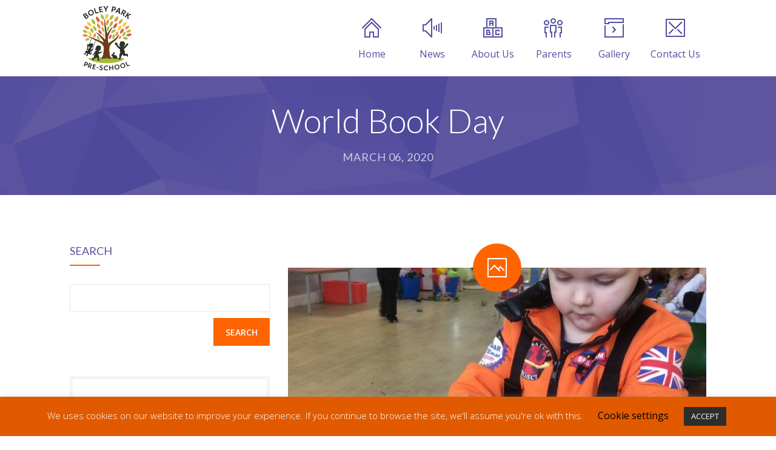

--- FILE ---
content_type: text/html; charset=UTF-8
request_url: https://www.boleyparkpreschool.com/world-book-day/
body_size: 11637
content:
<!DOCTYPE html>
		<html xmlns="http://www.w3.org/1999/xhtml" lang="en-GB">

			<head>

				<meta http-equiv="Content-Type" content="text/html; charset=UTF-8" />
				<meta name="generator" content="WordPress 6.8.3" />
				<meta name="format-detection" content="telephone=no"/>
				<meta name="viewport" content="width=device-width, initial-scale=1, maximum-scale=1"/>
				<link rel="pingback" href="https://www.boleyparkpreschool.com/xmlrpc.php" />
				<link rel="alternate" type="application/rss+xml" title="RSS 2.0" href="https://www.boleyparkpreschool.com/feed/" />
				<link rel="shortcut icon" href="https://boleyparkpreschool.com/wp-content/uploads/2020/02/bpps512.png" />
<title>World Book Day &#8211; Boley Park Pre-school</title>
<meta name='robots' content='max-image-preview:large' />
	<style>img:is([sizes="auto" i], [sizes^="auto," i]) { contain-intrinsic-size: 3000px 1500px }</style>
	<link rel='dns-prefetch' href='//maps.google.com' />
<link rel='dns-prefetch' href='//fonts.googleapis.com' />
<link rel="alternate" type="application/rss+xml" title="Boley Park Pre-school &raquo; Feed" href="https://www.boleyparkpreschool.com/feed/" />
<link rel="alternate" type="application/rss+xml" title="Boley Park Pre-school &raquo; Comments Feed" href="https://www.boleyparkpreschool.com/comments/feed/" />
<script type="text/javascript">
/* <![CDATA[ */
window._wpemojiSettings = {"baseUrl":"https:\/\/s.w.org\/images\/core\/emoji\/16.0.1\/72x72\/","ext":".png","svgUrl":"https:\/\/s.w.org\/images\/core\/emoji\/16.0.1\/svg\/","svgExt":".svg","source":{"concatemoji":"https:\/\/www.boleyparkpreschool.com\/wp-includes\/js\/wp-emoji-release.min.js?ver=6.8.3"}};
/*! This file is auto-generated */
!function(s,n){var o,i,e;function c(e){try{var t={supportTests:e,timestamp:(new Date).valueOf()};sessionStorage.setItem(o,JSON.stringify(t))}catch(e){}}function p(e,t,n){e.clearRect(0,0,e.canvas.width,e.canvas.height),e.fillText(t,0,0);var t=new Uint32Array(e.getImageData(0,0,e.canvas.width,e.canvas.height).data),a=(e.clearRect(0,0,e.canvas.width,e.canvas.height),e.fillText(n,0,0),new Uint32Array(e.getImageData(0,0,e.canvas.width,e.canvas.height).data));return t.every(function(e,t){return e===a[t]})}function u(e,t){e.clearRect(0,0,e.canvas.width,e.canvas.height),e.fillText(t,0,0);for(var n=e.getImageData(16,16,1,1),a=0;a<n.data.length;a++)if(0!==n.data[a])return!1;return!0}function f(e,t,n,a){switch(t){case"flag":return n(e,"\ud83c\udff3\ufe0f\u200d\u26a7\ufe0f","\ud83c\udff3\ufe0f\u200b\u26a7\ufe0f")?!1:!n(e,"\ud83c\udde8\ud83c\uddf6","\ud83c\udde8\u200b\ud83c\uddf6")&&!n(e,"\ud83c\udff4\udb40\udc67\udb40\udc62\udb40\udc65\udb40\udc6e\udb40\udc67\udb40\udc7f","\ud83c\udff4\u200b\udb40\udc67\u200b\udb40\udc62\u200b\udb40\udc65\u200b\udb40\udc6e\u200b\udb40\udc67\u200b\udb40\udc7f");case"emoji":return!a(e,"\ud83e\udedf")}return!1}function g(e,t,n,a){var r="undefined"!=typeof WorkerGlobalScope&&self instanceof WorkerGlobalScope?new OffscreenCanvas(300,150):s.createElement("canvas"),o=r.getContext("2d",{willReadFrequently:!0}),i=(o.textBaseline="top",o.font="600 32px Arial",{});return e.forEach(function(e){i[e]=t(o,e,n,a)}),i}function t(e){var t=s.createElement("script");t.src=e,t.defer=!0,s.head.appendChild(t)}"undefined"!=typeof Promise&&(o="wpEmojiSettingsSupports",i=["flag","emoji"],n.supports={everything:!0,everythingExceptFlag:!0},e=new Promise(function(e){s.addEventListener("DOMContentLoaded",e,{once:!0})}),new Promise(function(t){var n=function(){try{var e=JSON.parse(sessionStorage.getItem(o));if("object"==typeof e&&"number"==typeof e.timestamp&&(new Date).valueOf()<e.timestamp+604800&&"object"==typeof e.supportTests)return e.supportTests}catch(e){}return null}();if(!n){if("undefined"!=typeof Worker&&"undefined"!=typeof OffscreenCanvas&&"undefined"!=typeof URL&&URL.createObjectURL&&"undefined"!=typeof Blob)try{var e="postMessage("+g.toString()+"("+[JSON.stringify(i),f.toString(),p.toString(),u.toString()].join(",")+"));",a=new Blob([e],{type:"text/javascript"}),r=new Worker(URL.createObjectURL(a),{name:"wpTestEmojiSupports"});return void(r.onmessage=function(e){c(n=e.data),r.terminate(),t(n)})}catch(e){}c(n=g(i,f,p,u))}t(n)}).then(function(e){for(var t in e)n.supports[t]=e[t],n.supports.everything=n.supports.everything&&n.supports[t],"flag"!==t&&(n.supports.everythingExceptFlag=n.supports.everythingExceptFlag&&n.supports[t]);n.supports.everythingExceptFlag=n.supports.everythingExceptFlag&&!n.supports.flag,n.DOMReady=!1,n.readyCallback=function(){n.DOMReady=!0}}).then(function(){return e}).then(function(){var e;n.supports.everything||(n.readyCallback(),(e=n.source||{}).concatemoji?t(e.concatemoji):e.wpemoji&&e.twemoji&&(t(e.twemoji),t(e.wpemoji)))}))}((window,document),window._wpemojiSettings);
/* ]]> */
</script>
<link rel='stylesheet' id='wp-block-library-group-css' href='https://www.boleyparkpreschool.com/wp-content/plugins/bwp-minify/min/?f=wp-includes/css/dist/block-library/style.min.css,wp-content/plugins/cookie-law-info/legacy/public/css/cookie-law-info-public.css,wp-content/plugins/cookie-law-info/legacy/public/css/cookie-law-info-gdpr.css,wp-content/plugins/page-builder/style/jquery.qtip.min.css,wp-content/plugins/page-builder/style/fancybox/jquery.fancybox.css,wp-content/plugins/page-builder/style/fancybox/helpers/jquery.fancybox-buttons.css,wp-content/plugins/page-builder/style/PB.Frontend.css,wp-content/themes/fable/multisite/1/style/PB.Frontend.css,wp-content/plugins/page-builder/component/accordion/style/style.css,wp-content/plugins/page-builder/component/audio/style/style.css' type='text/css' media='all' />
<link rel='stylesheet' id='pb-component-background-video-group-css' href='https://www.boleyparkpreschool.com/wp-content/plugins/bwp-minify/min/?f=wp-content/plugins/page-builder/component/background_video/style/style.css,wp-content/plugins/page-builder/component/blockquote/style/style.css,wp-content/plugins/page-builder/component/box/style/style.css,wp-content/plugins/page-builder/component/button/style/style.css,wp-content/plugins/page-builder/component/call_to_action/style/style.css,wp-content/plugins/page-builder/component/class/style/style.css,wp-content/plugins/page-builder/component/contact_form/style/style.css,wp-content/plugins/page-builder/component/counter_box/style/style.css,wp-content/plugins/page-builder/component/counter_list/style/style.css,wp-content/plugins/page-builder/component/divider/style/style.css' type='text/css' media='all' />
<link rel='stylesheet' id='pb-component-dropcap-group-css' href='https://www.boleyparkpreschool.com/wp-content/plugins/bwp-minify/min/?f=wp-content/plugins/page-builder/component/dropcap/style/style.css,wp-content/plugins/page-builder/component/feature/style/style.css,wp-content/plugins/page-builder/component/flex_slider/style/flexslider.css,wp-content/plugins/page-builder/component/flex_slider/style/style.css,wp-content/plugins/page-builder/component/gallery/style/style.css,wp-content/plugins/page-builder/component/google_map/style/style.css,wp-content/plugins/page-builder/component/header/style/style.css,wp-content/plugins/page-builder/component/header_subheader/style/style.css,wp-content/plugins/page-builder/component/iframe/style/style.css,wp-content/plugins/page-builder/component/list/style/style.css' type='text/css' media='all' />
<link rel='stylesheet' id='pb-component-menu-group-css' href='https://www.boleyparkpreschool.com/wp-content/plugins/bwp-minify/min/?f=wp-content/plugins/page-builder/component/menu/style/style.css,wp-content/plugins/page-builder/component/menu/style/responsive-nav.css,wp-content/plugins/page-builder/component/nivo_slider/style/jquery.nivo.slider.css,wp-content/plugins/page-builder/component/nivo_slider/style/style.css,wp-content/plugins/page-builder/component/notice/style/style.css,wp-content/plugins/page-builder/component/preformatted_text/style/style.css,wp-content/plugins/page-builder/component/pricing_plan/style/style.css,wp-content/plugins/page-builder/component/recent_post/style/style.css,wp-content/plugins/page-builder/component/screen_preloader/style/style.css,wp-content/plugins/page-builder/component/sitemap/style/style.css' type='text/css' media='all' />
<link rel='stylesheet' id='pb-component-social-icon-group-css' href='https://www.boleyparkpreschool.com/wp-content/plugins/bwp-minify/min/?f=wp-content/plugins/page-builder/component/social_icon/style/style.css,wp-content/plugins/page-builder/component/space/style/style.css,wp-content/plugins/page-builder/component/supersized/style/style.css,wp-content/plugins/page-builder/component/supersized/style/jquery-supersized.css,wp-content/plugins/page-builder/component/tab/style/style.css,wp-content/plugins/page-builder/component/team/style/style.css,wp-content/plugins/page-builder/component/testimonial/style/style.css,wp-content/plugins/page-builder/component/twitter_user_timeline/style/style.css,wp-content/plugins/page-builder/component/vertical_grid/style/style.css,wp-content/plugins/page-builder/component/video/style/style.css' type='text/css' media='all' />
<link rel='stylesheet' id='pb-component-zaccordion-group-css' href='https://www.boleyparkpreschool.com/wp-content/plugins/bwp-minify/min/?f=wp-content/plugins/page-builder/component/zaccordion/style/style.css,wp-content/themes/fable/multisite/1/style/TS.Frontend.css,wp-content/plugins/timetable/style/superfish.css,wp-content/plugins/timetable/style/jquery.qtip.css,wp-content/plugins/timetable/style/style.css,wp-content/plugins/timetable/style/event_template.css,wp-content/plugins/timetable/style/responsive.css,wp-content/themes/fable/style.css,wp-content/themes/fable-child/style.css,wp-content/themes/fable/style/widget.css' type='text/css' media='all' />
<link rel='stylesheet' id='timetable_font_lato-css' href='//fonts.googleapis.com/css?family=Lato%3A400%2C700&#038;ver=6.8.3' type='text/css' media='all' />
<link rel='stylesheet' id='theme-timetable-group-css' href='https://www.boleyparkpreschool.com/wp-content/plugins/bwp-minify/min/?f=wp-content/themes/fable/style/timetable.css,wp-content/themes/fable/style/responsive.css,wp-content/themes/fable/multisite/1/style/style.css,wp-content/themes/fable/style/retina.css' type='text/css' media='all' />
<link rel='stylesheet' id='google-font-open-sans-css' href='//fonts.googleapis.com/css?family=Open+Sans%3A300%2Cregular%2C500%2C600%2C700%2C800%2C300italic%2Citalic%2C500italic%2C600italic%2C700italic%2C800italic&#038;subset=cyrillic%2Ccyrillic-ext%2Cgreek%2Cgreek-ext%2Chebrew%2Clatin%2Clatin-ext%2Cvietnamese&#038;ver=6.8.3' type='text/css' media='all' />
<link rel='stylesheet' id='google-font-lato-css' href='//fonts.googleapis.com/css?family=Lato%3A100%2C100italic%2C300%2C300italic%2Cregular%2Citalic%2C700%2C700italic%2C900%2C900italic&#038;subset=latin%2Clatin-ext&#038;ver=6.8.3' type='text/css' media='all' />
<script type="text/javascript" src="https://www.boleyparkpreschool.com/wp-includes/js/jquery/jquery.min.js?ver=3.7.1" id="jquery-core-js"></script>
<script type="text/javascript" src="https://www.boleyparkpreschool.com/wp-includes/js/jquery/jquery-migrate.min.js?ver=3.4.1" id="jquery-migrate-js"></script>
<script type="text/javascript" id="cookie-law-info-js-extra">
/* <![CDATA[ */
var Cli_Data = {"nn_cookie_ids":[],"cookielist":[],"non_necessary_cookies":[],"ccpaEnabled":"","ccpaRegionBased":"","ccpaBarEnabled":"","strictlyEnabled":["necessary","obligatoire"],"ccpaType":"gdpr","js_blocking":"","custom_integration":"","triggerDomRefresh":"","secure_cookies":""};
var cli_cookiebar_settings = {"animate_speed_hide":"500","animate_speed_show":"500","background":"#e15a00","border":"#b1a6a6c2","border_on":"","button_1_button_colour":"#2d2d2d","button_1_button_hover":"#242424","button_1_link_colour":"#ffffff","button_1_as_button":"1","button_1_new_win":"","button_2_button_colour":"#333","button_2_button_hover":"#292929","button_2_link_colour":"#444","button_2_as_button":"","button_2_hidebar":"","button_3_button_colour":"#000","button_3_button_hover":"#000000","button_3_link_colour":"#fff","button_3_as_button":"1","button_3_new_win":"","button_4_button_colour":"#000","button_4_button_hover":"#000000","button_4_link_colour":"#000000","button_4_as_button":"","button_7_button_colour":"#61a229","button_7_button_hover":"#4e8221","button_7_link_colour":"#fff","button_7_as_button":"1","button_7_new_win":"","font_family":"inherit","header_fix":"","notify_animate_hide":"1","notify_animate_show":"","notify_div_id":"#cookie-law-info-bar","notify_position_horizontal":"right","notify_position_vertical":"bottom","scroll_close":"","scroll_close_reload":"","accept_close_reload":"","reject_close_reload":"","showagain_tab":"","showagain_background":"#fff","showagain_border":"#000","showagain_div_id":"#cookie-law-info-again","showagain_x_position":"100px","text":"#ffffff","show_once_yn":"","show_once":"10000","logging_on":"","as_popup":"","popup_overlay":"1","bar_heading_text":"","cookie_bar_as":"banner","popup_showagain_position":"bottom-right","widget_position":"left"};
var log_object = {"ajax_url":"https:\/\/www.boleyparkpreschool.com\/wp-admin\/admin-ajax.php"};
/* ]]> */
</script>
<script type='text/javascript' src='https://www.boleyparkpreschool.com/wp-content/plugins/bwp-minify/min/?f=wp-content/plugins/cookie-law-info/legacy/public/js/cookie-law-info-public.js,wp-content/plugins/page-builder/script/errorHandler.js,wp-content/plugins/revslider/public/assets/js/rbtools.min.js,wp-content/plugins/revslider/public/assets/js/rs6.min.js'></script>
<link rel="https://api.w.org/" href="https://www.boleyparkpreschool.com/wp-json/" /><link rel="alternate" title="JSON" type="application/json" href="https://www.boleyparkpreschool.com/wp-json/wp/v2/posts/440" /><link rel="EditURI" type="application/rsd+xml" title="RSD" href="https://www.boleyparkpreschool.com/xmlrpc.php?rsd" />
<meta name="generator" content="WordPress 6.8.3" />
<link rel="canonical" href="https://www.boleyparkpreschool.com/world-book-day/" />
<link rel='shortlink' href='https://www.boleyparkpreschool.com/?p=440' />
<link rel="alternate" title="oEmbed (JSON)" type="application/json+oembed" href="https://www.boleyparkpreschool.com/wp-json/oembed/1.0/embed?url=https%3A%2F%2Fwww.boleyparkpreschool.com%2Fworld-book-day%2F" />
<link rel="alternate" title="oEmbed (XML)" type="text/xml+oembed" href="https://www.boleyparkpreschool.com/wp-json/oembed/1.0/embed?url=https%3A%2F%2Fwww.boleyparkpreschool.com%2Fworld-book-day%2F&#038;format=xml" />
<style type="text/css">.recentcomments a{display:inline !important;padding:0 !important;margin:0 !important;}</style><meta name="generator" content="Powered by Slider Revolution 6.6.7 - responsive, Mobile-Friendly Slider Plugin for WordPress with comfortable drag and drop interface." />
<script>function setREVStartSize(e){
			//window.requestAnimationFrame(function() {
				window.RSIW = window.RSIW===undefined ? window.innerWidth : window.RSIW;
				window.RSIH = window.RSIH===undefined ? window.innerHeight : window.RSIH;
				try {
					var pw = document.getElementById(e.c).parentNode.offsetWidth,
						newh;
					pw = pw===0 || isNaN(pw) || (e.l=="fullwidth" || e.layout=="fullwidth") ? window.RSIW : pw;
					e.tabw = e.tabw===undefined ? 0 : parseInt(e.tabw);
					e.thumbw = e.thumbw===undefined ? 0 : parseInt(e.thumbw);
					e.tabh = e.tabh===undefined ? 0 : parseInt(e.tabh);
					e.thumbh = e.thumbh===undefined ? 0 : parseInt(e.thumbh);
					e.tabhide = e.tabhide===undefined ? 0 : parseInt(e.tabhide);
					e.thumbhide = e.thumbhide===undefined ? 0 : parseInt(e.thumbhide);
					e.mh = e.mh===undefined || e.mh=="" || e.mh==="auto" ? 0 : parseInt(e.mh,0);
					if(e.layout==="fullscreen" || e.l==="fullscreen")
						newh = Math.max(e.mh,window.RSIH);
					else{
						e.gw = Array.isArray(e.gw) ? e.gw : [e.gw];
						for (var i in e.rl) if (e.gw[i]===undefined || e.gw[i]===0) e.gw[i] = e.gw[i-1];
						e.gh = e.el===undefined || e.el==="" || (Array.isArray(e.el) && e.el.length==0)? e.gh : e.el;
						e.gh = Array.isArray(e.gh) ? e.gh : [e.gh];
						for (var i in e.rl) if (e.gh[i]===undefined || e.gh[i]===0) e.gh[i] = e.gh[i-1];
											
						var nl = new Array(e.rl.length),
							ix = 0,
							sl;
						e.tabw = e.tabhide>=pw ? 0 : e.tabw;
						e.thumbw = e.thumbhide>=pw ? 0 : e.thumbw;
						e.tabh = e.tabhide>=pw ? 0 : e.tabh;
						e.thumbh = e.thumbhide>=pw ? 0 : e.thumbh;
						for (var i in e.rl) nl[i] = e.rl[i]<window.RSIW ? 0 : e.rl[i];
						sl = nl[0];
						for (var i in nl) if (sl>nl[i] && nl[i]>0) { sl = nl[i]; ix=i;}
						var m = pw>(e.gw[ix]+e.tabw+e.thumbw) ? 1 : (pw-(e.tabw+e.thumbw)) / (e.gw[ix]);
						newh =  (e.gh[ix] * m) + (e.tabh + e.thumbh);
					}
					var el = document.getElementById(e.c);
					if (el!==null && el) el.style.height = newh+"px";
					el = document.getElementById(e.c+"_wrapper");
					if (el!==null && el) {
						el.style.height = newh+"px";
						el.style.display = "block";
					}
				} catch(e){
					console.log("Failure at Presize of Slider:" + e)
				}
			//});
		  };</script>
		<style type="text/css" id="wp-custom-css">
			/* Remove metadata for blogs */
.entry-meta .byline, .entry-meta .cat-links { display: none;}
.entry-meta .posted-on {display:none}		</style>
					</head>

			<body class="wp-singular post-template-default single single-post postid-440 single-format-standard wp-theme-fable wp-child-theme-fable-child theme-footer-sticky pb">
				
				
			<div class="pb-menu pb pb-menu-template-type-1" id="pb_menu_A544D8B97D4DCD5299DD1CD874EA4BE6">
				<div class="pb-main pb-clear-fix">
					<div class="pb-logo">
						
				<a href="https://www.boleyparkpreschool.com" title="Boley Park Pre-school">
					<img src="https://www.boleyparkpreschool.com/wp-content/uploads/2025/10/Boley-Park-Pre-School-Logo.png" alt="Boley Park Pre-school"/>
				</a>
			
    				</div>
         
 					<div class="pb-menu-default">
						<ul id="menu-main" class="sf-menu pb-reset-list pb-clear-fix">
				<li class=" menu-item menu-item-type-post_type menu-item-object-page menu-item-home sf-mega-enable-0 pb-menu-icon pb-menu-icon-31D8E0C40D69B277A83ADD3ECEFE55F3 ">
					<a href="https://www.boleyparkpreschool.com/"><span></span>Home</a>
			
				</li>
			
				<li class=" menu-item menu-item-type-post_type menu-item-object-page sf-mega-enable-0 pb-menu-icon pb-menu-icon-B678D6159D42D07476084305CD4BA073 ">
					<a href="https://www.boleyparkpreschool.com/news/"><span></span>News</a>
			
				</li>
			
				<li class=" menu-item menu-item-type-post_type menu-item-object-page sf-mega-enable-0 pb-menu-icon pb-menu-icon-A6885A5E845D355F8DAA0540E06ECACF ">
					<a href="https://www.boleyparkpreschool.com/about-us/"><span></span>About Us</a>
			
				</li>
			
				<li class=" menu-item menu-item-type-post_type menu-item-object-page sf-mega-enable-0 pb-menu-icon pb-menu-icon-E2159B0C2C493CE16ABFE4C53AEFCC63 ">
					<a href="https://www.boleyparkpreschool.com/parents-carers/"><span></span>Parents</a>
			
				</li>
			
				<li class=" menu-item menu-item-type-post_type menu-item-object-page sf-mega-enable-0 pb-menu-icon pb-menu-icon-C33454D4804C7FD7F586C38761528598 ">
					<a href="https://www.boleyparkpreschool.com/photo-gallery/"><span></span>Gallery</a>
			
				</li>
			
				<li class=" menu-item menu-item-type-post_type menu-item-object-page sf-mega-enable-0 pb-menu-icon pb-menu-icon-FF6DDB60BEC1B2D8745D873AC2A1C8FC ">
					<a href="https://www.boleyparkpreschool.com/contact-us/"><span></span>Contact Us</a>
			
				</li>
			</ul>
					</div>
					<div class="pb-menu-responsive">
						<div id="menu-main-1" class="pb-clear-fix"><div id="pb_menu_responsive_3767616187DA180018D5118E40F66A0D"><ul>
			<li class=" menu-item menu-item-type-post_type menu-item-object-page menu-item-home">
				<a href="https://www.boleyparkpreschool.com/">Home</a>
			</li>
		
			<li class=" menu-item menu-item-type-post_type menu-item-object-page">
				<a href="https://www.boleyparkpreschool.com/news/">News</a>
			</li>
		
			<li class=" menu-item menu-item-type-post_type menu-item-object-page">
				<a href="https://www.boleyparkpreschool.com/about-us/">About Us</a>
			</li>
		
			<li class=" menu-item menu-item-type-post_type menu-item-object-page">
				<a href="https://www.boleyparkpreschool.com/parents-carers/">Parents</a>
			</li>
		
			<li class=" menu-item menu-item-type-post_type menu-item-object-page">
				<a href="https://www.boleyparkpreschool.com/photo-gallery/">Gallery</a>
			</li>
		
			<li class=" menu-item menu-item-type-post_type menu-item-object-page">
				<a href="https://www.boleyparkpreschool.com/contact-us/">Contact Us</a>
			</li>
		</ul></div></div>
					</div>
                </div>
                        
			</div>
			<div class="pb-script-tag">
				<script type="text/javascript">
					jQuery(document).ready(function($)
					{
						$('#pb_menu_A544D8B97D4DCD5299DD1CD874EA4BE6').PBMenu({"responsive_mode":"768","sticky_enable":"0","hide_scroll_enable":"0","menu_animation_enable":"1","menu_animation_speed_open":"400","menu_animation_speed_close":"200","menu_animation_delay":"0","scroll_animation_enable":"1","scroll_animation_speed":"1000","scroll_animation_easing":"easeOutQuint","responsive_menu_id":"pb_menu_responsive_3767616187DA180018D5118E40F66A0D","responsive_menu_label":"Menu"});
					});
				</script>
			</div>
		
				<div class="theme-page">

				<div class="theme-page-header"  style="background-image:url('https://boleyparkpreschool.com/wp-content/uploads/2014/09/pattern-1.png');background-repeat:repeat;background-position:0px 0px;background-size:auto;">
					<div class="theme-main">
						<h1 >World Book Day</h1>
						<h6>March 06, 2020</h6>
					</div>
				</div>
								<div class="theme-page-content theme-clear-fix theme-main theme-page-sidebar-enable theme-page-sidebar-left">
						<div class="theme-column-left"><div id="search-4" class="widget_search theme-clear-fix theme-widget theme-layout-column-class"><h6 class="pb-header"><span class="pb-header-content">Search</span><span class="pb-header-underline"></span></h6><form role="search" method="get" id="searchform" class="searchform" action="https://www.boleyparkpreschool.com/">
				<div>
					<label class="screen-reader-text" for="s">Search for:</label>
					<input type="text" value="" name="s" id="s" />
					<input type="submit" id="searchsubmit" value="Search" />
				</div>
			</form></div><div id="text-10" class="widget_text theme-clear-fix theme-widget theme-layout-column-class">			<div class="textwidget"><div class="pb-box pb-clear-fix aligncenter" style="background-color:#FFFFFF;border-top-style:solid;border-top-width:5px;border-top-color:#F5F5F5;border-right-style:solid;border-right-width:5px;border-right-color:#F5F5F5;border-bottom-style:solid;border-bottom-width:5px;border-bottom-color:#F5F5F5;border-left-style:solid;border-left-width:5px;border-left-color:#F5F5F5;padding-top:25px;padding-right:25px;padding-bottom:25px;padding-left:25px;" id="pb_box_289B8B83012429C3EBCF3227DFE23B93"><div class="pb-box-inner"><h4 class="pb-box-header pb-clear-fix aligncenter" style="color:#56509F;">Newsletters</h4><div class="pb-box-content" style="color:#707070;"><p>Download the latest newsletters sent out to parents.</p>
</div><div class="pb-button pb-button-size-small" id="pb_button_573A3D5EFF66D98EE12E09A745AC2873"><a href="https://boleyparkpreschool.com/pdf/newsletter.pdf" class="pb-window-target-blank" style="color:#FFFFFF;background-color:#FE6500;border-width:0px;border-radius:0px;"><span class="pb-button-box"><span class="pb-button-icon"></span><span class="pb-button-content">Latest Newletter<i class="pb-button-arrow pb-button-arrow-right"></i></span></span></a></div><div class="pb-script-tag"><script type="text/javascript">jQuery(document).ready(function($) {$('#pb_button_573A3D5EFF66D98EE12E09A745AC2873').PBButton({"out":{"color":"#FFFFFF","background-color":"#FE6500","border-width":"0px","border-radius":"0px"},"in":{"color":"#FFFFFF","background-color":"#56509F","border-width":"0px","border-radius":"0px"}});});</script></div></div>                </div><div class="pb-script-tag"><script type="text/javascript">jQuery(document).ready(function($) {$('#pb_box_289B8B83012429C3EBCF3227DFE23B93').PBBox([]);});</script></div>
</div>
		</div><div id="ft_widget_post_recent-3" class="widget_ft_widget_post_recent theme-clear-fix theme-widget theme-layout-column-class"><h6 class="pb-header"><span class="pb-header-content">Recent Posts</span><span class="pb-header-underline"></span></h6>			<div class="widget_theme_widget_post_most_recent theme-clear-fix" id="widget_theme_widget_post_most_recent_59D80365EE2A6EB5809DDD45C10407D0">
				
				<ul class="theme-reset-list">
					<li class="theme-clear-fix">
						<a href="https://www.boleyparkpreschool.com/2488-2/" title="View post &quot;Special Visitor Alert!&quot;"><img width="150" height="150" src="https://www.boleyparkpreschool.com/wp-content/uploads/2025/04/elloello-150x150.jpg" class="attachment-thumbnail size-thumbnail wp-post-image" alt="" decoding="async" /></a>
						<h6><a href="https://www.boleyparkpreschool.com/2488-2/" title="View post &quot;Special Visitor Alert!&quot;">Special Visitor Alert!</a></h6>
						<span>April 16, 2025</span>
					</li>			
					<li class="theme-clear-fix">
						<a href="https://www.boleyparkpreschool.com/happy-mothers-day-3/" title="View post &quot;Happy Mother&#8217;s Day&quot;"><img width="150" height="150" src="https://www.boleyparkpreschool.com/wp-content/uploads/2025/04/matilda-150x150.jpg" class="attachment-thumbnail size-thumbnail wp-post-image" alt="" decoding="async" srcset="https://www.boleyparkpreschool.com/wp-content/uploads/2025/04/matilda-150x150.jpg 150w, https://www.boleyparkpreschool.com/wp-content/uploads/2025/04/matilda-300x300.jpg 300w, https://www.boleyparkpreschool.com/wp-content/uploads/2025/04/matilda-1024x1024.jpg 1024w, https://www.boleyparkpreschool.com/wp-content/uploads/2025/04/matilda-768x768.jpg 768w, https://www.boleyparkpreschool.com/wp-content/uploads/2025/04/matilda.jpg 1159w" sizes="(max-width: 150px) 100vw, 150px" /></a>
						<h6><a href="https://www.boleyparkpreschool.com/happy-mothers-day-3/" title="View post &quot;Happy Mother&#8217;s Day&quot;">Happy Mother&#8217;s Day</a></h6>
						<span>March 30, 2025</span>
					</li>			
					<li class="theme-clear-fix">
						<a href="https://www.boleyparkpreschool.com/spring-fair-2024/" title="View post &quot;Spring Fair 2024&quot;"><img width="150" height="150" src="https://www.boleyparkpreschool.com/wp-content/uploads/2024/06/BPPS_Spring_Fair-150x150.jpg" class="attachment-thumbnail size-thumbnail wp-post-image" alt="" decoding="async" /></a>
						<h6><a href="https://www.boleyparkpreschool.com/spring-fair-2024/" title="View post &quot;Spring Fair 2024&quot;">Spring Fair 2024</a></h6>
						<span>June 01, 2024</span>
					</li>			
				</ul>
				
			</div>
</div></div>
						<div class="theme-column-right">
		<div class="theme-clear-fix theme-post theme-post-type-image post-440 post type-post status-publish format-standard has-post-thumbnail hentry category-news tag-74 tag-activities tag-book tag-day tag-dressing tag-march tag-stories tag-up tag-world" id="post-440">
			<div class="theme-post-section-icon">
				<div class="theme-post-icon theme-post-icon"></div>
			</div>

			<div class="theme-post-section-preambule">
				<div class="pb-image-box pb-image-preloader pb-image-preloader-animation-enable pb-image-hover pb-image-hover-type-fade pb-image-type-image">
					<a href="https://www.boleyparkpreschool.com/wp-content/uploads/2020/03/worldbookday2.jpg" class="pb-image">
						<img width="690" height="414" src="https://www.boleyparkpreschool.com/wp-content/uploads/2020/03/worldbookday2-690x414.jpg" class="attachment-image-690-414 size-image-690-414 wp-post-image" alt="" decoding="async" fetchpriority="high" srcset="https://www.boleyparkpreschool.com/wp-content/uploads/2020/03/worldbookday2-690x414.jpg 690w, https://www.boleyparkpreschool.com/wp-content/uploads/2020/03/worldbookday2-1050x630.jpg 1050w, https://www.boleyparkpreschool.com/wp-content/uploads/2020/03/worldbookday2-525x315.jpg 525w" sizes="(max-width: 690px) 100vw, 690px" />						<span><span><span></span></span></span>
					</a>
				</div>
			</div>
			<div class="theme-post-section-meta">
						
				<div class="theme-post-meta">
				</div>
					
			</div>
			<div class="theme-post-section-content">
				<div class="theme-post-content">
					<p>Dressing up as favourite book characters on World Book Day was enormous fun for staff and children alike. All of our activities this day were themed around well loved stories such as The Hungry Caterpillar, The Three Little Pigs and Dear Zoo.</p>
				</div>
				<div class="theme-blog-pagination-box">
					<div class="theme-blog-pagination">
					</div>
				</div>
			</div>
			<div class="theme-post-section-navigation">
				
				<div class="theme-post-navigation theme-clear-fix">
					<a class="theme-post-navigation-prev" href="https://www.boleyparkpreschool.com/ready-steady-listen-challenge/" title="View post &quot;Ready, Steady, Listen Challenge&quot;"><span class="theme-post-navigation-arrow"></span><span class="theme-post-navigation-content">Ready, Steady, Listen Challenge</span></a><a class="theme-post-navigation-next" href="https://www.boleyparkpreschool.com/spring-fair/" title="View post &quot;Spring Fair 2020 &#8211; Postponed&quot;"><span class="theme-post-navigation-content">Spring Fair 2020 &#8211; Postponed</span><span class="theme-post-navigation-arrow"></span></a>
				</div>				
						</div>
		
		</div>						</div>
					</div>
				
				</div>
				<div class="theme-footer theme-clear-fix">
					<div class="theme-footer-top theme-clear-fix" style="background-image:url('https://boleyparkpreschool.com/wp-content/uploads/2014/09/pattern-1.png');background-repeat:repeat;background-position:0px 0px;background-size:auto;">

						<div class="theme-main theme-layout-33x33x33">
							<div id="custom_html-2" class="widget_text widget_custom_html theme-clear-fix theme-widget theme-layout-column-left"><h6 class="pb-header"><span class="pb-header-content">Boley Park Pre-school</span><span class="pb-header-underline"></span></h6><div class="textwidget custom-html-widget">Boley Park Community Hall<br/>
7 Ryknild Street<br/>
Lichfield<br/>
Staffordshire<br/>
WS14 9XU<br/>
<br/>
<p style="line-height:24px"><img src="https://boleyparkpreschool.com/wp-content/uploads/2020/04/phone16.png" alt="Phone:"> <a href="tel:+447925035804">07925 035804</a> (9am-1.15pm Monday-Friday)<br/>
<img src="https://boleyparkpreschool.com/wp-content/uploads/2020/04/email16.png" alt="E-mail:">
	<a href="mailto:info@boleyparkpreschool.com" target="_blank">info@boleyparkpreschool.com</a><br/>
	<img src="https://boleyparkpreschool.com/wp-content/uploads/2020/04/fb16.png" alt="Facebook:"> <a href="https://www.facebook.com/bppslichfield/" target="_blank">/bppslichfield</a><br/>
<img src="https://www.boleyparkpreschool.com/wp-content/uploads/2021/04/charity16-1.png" alt="Charity:"> Registered Charity <a href="https://register-of-charities.charitycommission.gov.uk/" target="_blank">1081087</a></p></div></div><div id="media_image-2" class="widget_media_image theme-clear-fix theme-widget theme-layout-column-center"><a href="https://www.boleyparkpreschool.com"><img width="300" height="300" src="https://www.boleyparkpreschool.com/wp-content/uploads/2025/10/Boley-Park-Pre-School-Logo-300x300.png" class="image wp-image-2502  attachment-medium size-medium" alt="Boley Park Pre School Logo" style="max-width: 100%; height: auto;" decoding="async" srcset="https://www.boleyparkpreschool.com/wp-content/uploads/2025/10/Boley-Park-Pre-School-Logo-300x300.png 300w, https://www.boleyparkpreschool.com/wp-content/uploads/2025/10/Boley-Park-Pre-School-Logo-150x150.png 150w, https://www.boleyparkpreschool.com/wp-content/uploads/2025/10/Boley-Park-Pre-School-Logo.png 500w" sizes="(max-width: 300px) 100vw, 300px" /></a></div><div id="custom_html-3" class="widget_text widget_custom_html theme-clear-fix theme-widget theme-layout-column-right"><h6 class="pb-header"><span class="pb-header-content">Shortcuts</span><span class="pb-header-underline"></span></h6><div class="textwidget custom-html-widget"><a href="https://boleyparkpreschool.com/news/">News</a><br/>
<a href="https://boleyparkpreschool.com/about-us/">About Us</a><br/>
<a href="https://boleyparkpreschool.com/parents-carers/">Parents</a><br/>
<a href="https://boleyparkpreschool.com/contact-us/">Contact Us</a><br/>
<a href="https://boleyparkpreschool.com/enrol-now/">Enrol Now</a><br/>
<a href="https://boleyparkpreschool.com/privacy-policy/">Privacy Policy</a><br/>
<a href="https://boleyparkpreschool.com/sitemap/">Site Map</a><br/></div></div>						</div>
						
					</div>
					<div class="theme-footer-bottom theme-clear-fix">
						<div class="theme-main theme-clear-fix">
							<div class="aligncenter pb-margin-top-20">© 2025 Jon Cooke</div>						</div>
					</div>
				</div>
				<a href="#up" id="theme-go-to-top"></a>

		<script>
			window.RS_MODULES = window.RS_MODULES || {};
			window.RS_MODULES.modules = window.RS_MODULES.modules || {};
			window.RS_MODULES.waiting = window.RS_MODULES.waiting || [];
			window.RS_MODULES.defered = false;
			window.RS_MODULES.moduleWaiting = window.RS_MODULES.moduleWaiting || {};
			window.RS_MODULES.type = 'compiled';
		</script>
		<script type="speculationrules">
{"prefetch":[{"source":"document","where":{"and":[{"href_matches":"\/*"},{"not":{"href_matches":["\/wp-*.php","\/wp-admin\/*","\/wp-content\/uploads\/*","\/wp-content\/*","\/wp-content\/plugins\/*","\/wp-content\/themes\/fable-child\/*","\/wp-content\/themes\/fable\/*","\/*\\?(.+)"]}},{"not":{"selector_matches":"a[rel~=\"nofollow\"]"}},{"not":{"selector_matches":".no-prefetch, .no-prefetch a"}}]},"eagerness":"conservative"}]}
</script>
<!--googleoff: all--><div id="cookie-law-info-bar" data-nosnippet="true"><span>We uses cookies on our website to improve your experience. If you continue to browse the site, we'll assume you're ok with this. <a role='button' class="cli_settings_button" style="margin:5px 20px 5px 20px">Cookie settings</a><a role='button' data-cli_action="accept" id="cookie_action_close_header" class="medium cli-plugin-button cli-plugin-main-button cookie_action_close_header cli_action_button wt-cli-accept-btn" style="margin:5px">ACCEPT</a></span></div><div id="cookie-law-info-again" data-nosnippet="true"><span id="cookie_hdr_showagain">Privacy &amp; Cookies Policy</span></div><div class="cli-modal" data-nosnippet="true" id="cliSettingsPopup" tabindex="-1" role="dialog" aria-labelledby="cliSettingsPopup" aria-hidden="true">
  <div class="cli-modal-dialog" role="document">
	<div class="cli-modal-content cli-bar-popup">
		  <button type="button" class="cli-modal-close" id="cliModalClose">
			<svg class="" viewBox="0 0 24 24"><path d="M19 6.41l-1.41-1.41-5.59 5.59-5.59-5.59-1.41 1.41 5.59 5.59-5.59 5.59 1.41 1.41 5.59-5.59 5.59 5.59 1.41-1.41-5.59-5.59z"></path><path d="M0 0h24v24h-24z" fill="none"></path></svg>
			<span class="wt-cli-sr-only">Close</span>
		  </button>
		  <div class="cli-modal-body">
			<div class="cli-container-fluid cli-tab-container">
	<div class="cli-row">
		<div class="cli-col-12 cli-align-items-stretch cli-px-0">
			<div class="cli-privacy-overview">
				<h4>Privacy Overview</h4>				<div class="cli-privacy-content">
					<div class="cli-privacy-content-text">This website uses cookies to improve your experience while you navigate through the website. Out of these cookies, the cookies that are categorized as necessary are stored on your browser as they are essential for the working of basic functionalities of the website. We also use third-party cookies that help us analyze and understand how you use this website. These cookies will be stored in your browser only with your consent. You also have the option to opt-out of these cookies. But opting out of some of these cookies may have an effect on your browsing experience.</div>
				</div>
				<a class="cli-privacy-readmore" aria-label="Show more" role="button" data-readmore-text="Show more" data-readless-text="Show less"></a>			</div>
		</div>
		<div class="cli-col-12 cli-align-items-stretch cli-px-0 cli-tab-section-container">
												<div class="cli-tab-section">
						<div class="cli-tab-header">
							<a role="button" tabindex="0" class="cli-nav-link cli-settings-mobile" data-target="necessary" data-toggle="cli-toggle-tab">
								Necessary							</a>
															<div class="wt-cli-necessary-checkbox">
									<input type="checkbox" class="cli-user-preference-checkbox"  id="wt-cli-checkbox-necessary" data-id="checkbox-necessary" checked="checked"  />
									<label class="form-check-label" for="wt-cli-checkbox-necessary">Necessary</label>
								</div>
								<span class="cli-necessary-caption">Always Enabled</span>
													</div>
						<div class="cli-tab-content">
							<div class="cli-tab-pane cli-fade" data-id="necessary">
								<div class="wt-cli-cookie-description">
									Necessary cookies are absolutely essential for the website to function properly. This category only includes cookies that ensures basic functionalities and security features of the website. These cookies do not store any personal information.								</div>
							</div>
						</div>
					</div>
																	<div class="cli-tab-section">
						<div class="cli-tab-header">
							<a role="button" tabindex="0" class="cli-nav-link cli-settings-mobile" data-target="non-necessary" data-toggle="cli-toggle-tab">
								Non-necessary							</a>
															<div class="cli-switch">
									<input type="checkbox" id="wt-cli-checkbox-non-necessary" class="cli-user-preference-checkbox"  data-id="checkbox-non-necessary" checked='checked' />
									<label for="wt-cli-checkbox-non-necessary" class="cli-slider" data-cli-enable="Enabled" data-cli-disable="Disabled"><span class="wt-cli-sr-only">Non-necessary</span></label>
								</div>
													</div>
						<div class="cli-tab-content">
							<div class="cli-tab-pane cli-fade" data-id="non-necessary">
								<div class="wt-cli-cookie-description">
									Any cookies that may not be particularly necessary for the website to function and is used specifically to collect user personal data via analytics, ads, other embedded contents are termed as non-necessary cookies. It is mandatory to procure user consent prior to running these cookies on your website.								</div>
							</div>
						</div>
					</div>
										</div>
	</div>
</div>
		  </div>
		  <div class="cli-modal-footer">
			<div class="wt-cli-element cli-container-fluid cli-tab-container">
				<div class="cli-row">
					<div class="cli-col-12 cli-align-items-stretch cli-px-0">
						<div class="cli-tab-footer wt-cli-privacy-overview-actions">
						
															<a id="wt-cli-privacy-save-btn" role="button" tabindex="0" data-cli-action="accept" class="wt-cli-privacy-btn cli_setting_save_button wt-cli-privacy-accept-btn cli-btn">SAVE &amp; ACCEPT</a>
													</div>
						
					</div>
				</div>
			</div>
		</div>
	</div>
  </div>
</div>
<div class="cli-modal-backdrop cli-fade cli-settings-overlay"></div>
<div class="cli-modal-backdrop cli-fade cli-popupbar-overlay"></div>
<!--googleon: all--><link rel='stylesheet' id='rs-plugin-settings-group-css' href='https://www.boleyparkpreschool.com/wp-content/plugins/bwp-minify/min/?f=wp-content/plugins/revslider/public/assets/css/rs6.css' type='text/css' media='all' />
<style id='rs-plugin-settings-inline-css' type='text/css'>
#rs-demo-id {}
</style>
<script type='text/javascript' src='https://www.boleyparkpreschool.com/wp-content/plugins/bwp-minify/min/?f=wp-includes/js/jquery/ui/core.min.js,wp-includes/js/jquery/ui/tabs.min.js,wp-includes/js/jquery/ui/accordion.min.js,wp-includes/js/jquery/ui/effect.min.js,wp-includes/js/jquery/ui/effect-fade.min.js,wp-includes/js/jquery/ui/effect-blind.min.js,wp-includes/js/jquery/ui/effect-slide.min.js,wp-includes/js/jquery/ui/effect-drop.min.js,wp-content/plugins/page-builder/script/jquery.ba-bbq.min.js,wp-content/plugins/page-builder/script/jquery.easing.js'></script>
<script type='text/javascript' src='https://www.boleyparkpreschool.com/wp-content/plugins/bwp-minify/min/?f=wp-content/plugins/page-builder/script/jquery.mousewheel.js,wp-content/plugins/page-builder/script/jquery.touchSwipe.min.js,wp-content/plugins/page-builder/script/jquery.scrollTo.min.js,wp-content/plugins/page-builder/script/jquery.blockUI.js,wp-content/plugins/page-builder/script/jquery.imagesloaded.min.js,wp-content/plugins/page-builder/script/jquery.qtip.min.js,wp-content/plugins/page-builder/script/jquery.actual.min.js,wp-content/plugins/page-builder/script/jquery.responsiveElement.js,wp-content/plugins/page-builder/script/jquery.imagePreloader.js,wp-content/plugins/page-builder/script/jquery.imageHover.js'></script>
<script type='text/javascript' src='https://www.boleyparkpreschool.com/wp-content/plugins/bwp-minify/min/?f=wp-content/plugins/page-builder/script/jquery.windowDimensionListener.js,wp-content/plugins/page-builder/script/jquery.fancybox.js,wp-content/plugins/page-builder/script/jquery.fancybox-media.js,wp-content/plugins/page-builder/script/jquery.fancybox-buttons.js,wp-content/plugins/page-builder/script/jquery.fancybox.launch.js,wp-content/plugins/page-builder/script/jquery.carouFredSel.packed.js,wp-content/plugins/page-builder/script/jquery.parallax.js,wp-content/plugins/page-builder/script/PB.AnimationWaypoint.js,wp-content/plugins/page-builder/script/PB.Helper.js,wp-content/plugins/page-builder/component/accordion/script/PB.Accordion.js'></script>
<script type='text/javascript' src='https://www.boleyparkpreschool.com/wp-content/plugins/bwp-minify/min/?f=wp-content/plugins/page-builder/component/audio/script/PB.Audio.js,wp-content/plugins/page-builder/component/audio/script/jquery.jplayer.min.js,wp-content/plugins/page-builder/component/audio/script/jplayer.playlist.min.js,wp-content/plugins/page-builder/component/background_video/script/jquery.vide.js,wp-content/plugins/page-builder/component/background_video/script/PB.BackgroundVideo.js,wp-content/plugins/page-builder/component/box/script/PB.Box.js,wp-content/plugins/page-builder/component/button/script/PB.Button.js,wp-content/plugins/page-builder/component/call_to_action/script/PB.CallToAction.js,wp-content/plugins/page-builder/component/class/script/PB.Class.js,wp-content/plugins/page-builder/component/contact_form/script/PB.ContactForm.js'></script>
<script type='text/javascript' src='https://www.boleyparkpreschool.com/wp-content/plugins/bwp-minify/min/?f=wp-content/plugins/page-builder/component/counter_box/script/PB.CounterBox.js,wp-content/plugins/page-builder/component/counter_list/script/PB.CounterList.js,wp-content/plugins/page-builder/component/feature/script/PB.Feature.js,wp-content/plugins/page-builder/component/flex_slider/script/jquery.flexslider-min.js,wp-content/plugins/page-builder/component/flex_slider/script/PB.FlexSlider.js,wp-content/plugins/page-builder/component/gallery/script/PB.Gallery.js,wp-content/plugins/page-builder/component/google_map/script/PB.GoogleMap.js,wp-content/plugins/page-builder/component/layout/script/PB.Layout.js,wp-content/plugins/page-builder/component/list/script/PB.List.js,wp-content/plugins/page-builder/component/menu/script/responsive-nav.min.js'></script>
<script type="text/javascript" src="//maps.google.com/maps/api/js?key=AIzaSyBkvjQy18AiHY_xQL_yBVRoRs4OawlcORY&amp;ver=6.8.3" id="pb-component-google-map-js"></script>
<script type='text/javascript' src='https://www.boleyparkpreschool.com/wp-content/plugins/bwp-minify/min/?f=wp-content/plugins/page-builder/component/menu/script/superfish.js,wp-content/plugins/page-builder/component/menu/script/PB.Menu.js,wp-content/plugins/page-builder/component/nivo_slider/script/jquery.nivo.slider.pack.js,wp-content/plugins/page-builder/component/nivo_slider/script/PB.NivoSlider.js,wp-content/plugins/page-builder/component/notice/script/PB.Notice.js,wp-content/plugins/page-builder/component/notice/script/jquery.countdown.min.js,wp-content/plugins/page-builder/component/preformatted_text/script/PB.PreformattedText.js,wp-content/plugins/page-builder/component/pricing_plan/script/PB.PricingPlan.js,wp-content/plugins/page-builder/component/recent_post/script/PB.RecentPost.js,wp-content/plugins/page-builder/component/screen_preloader/script/PB.ScreenPreloader.js'></script>
<script type='text/javascript' src='https://www.boleyparkpreschool.com/wp-content/plugins/bwp-minify/min/?f=wp-content/plugins/page-builder/component/social_icon/script/PB.SocialIcon.js,wp-content/plugins/page-builder/component/supersized/script/PB.Supersized.js,wp-content/plugins/page-builder/component/supersized/script/jquery.supersized.min.js,wp-content/plugins/page-builder/component/tab/script/PB.Tab.js,wp-content/plugins/page-builder/component/team/script/PB.Team.js,wp-content/plugins/page-builder/component/testimonial/script/PB.Testimonial.js,wp-content/plugins/page-builder/component/twitter_user_timeline/script/jquery.timeago.js,wp-content/plugins/page-builder/component/twitter_user_timeline/script/PB.TwitterUserTimeline.js,wp-content/plugins/page-builder/component/zaccordion/script/jquery.zaccordion.min.js,wp-content/plugins/page-builder/component/zaccordion/script/PB.ZAccordion.js'></script>
<script type="text/javascript" id="pb-public-js-extra">
/* <![CDATA[ */
var pbOption = [];
pbOption={"config":{"content_width":1050,"is_rtl":0}};;
/* ]]> */
</script>
<script type="text/javascript" id="timetable_main-js-extra">
/* <![CDATA[ */
var tt_config = [];
tt_config = {"ajaxurl":"https:\/\/www.boleyparkpreschool.com\/wp-admin\/admin-ajax.php"};;
/* ]]> */
</script>
<script type="text/javascript" id="public-js-extra">
/* <![CDATA[ */
var themeOption = [];
themeOption={"rightClick":{"enable":"0"},"selection":{"enable":"0"},"fancyboxImage":{"padding":"10","margin":"20","min_width":"100","min_height":"100","max_width":"9999","max_height":"9999","helper_button_enable":"1","autoresize":"1","autocenter":"1","fittoview":"1","arrow":"1","close_button":"1","close_click":"0","next_click":"0","mouse_wheel":"1","autoplay":"0","loop":"1","playspeed":"3000","animation_effect_open":"fade","animation_effect_close":"fade","animation_effect_next":"elastic","animation_effect_previous":"elastic","easing_open":"easeInQuad","easing_close":"easeInQuad","easing_next":"easeInQuad","easing_previous":"easeInQuad","speed_open":"250","speed_close":"250","speed_next":"250","speed_previous":"250"},"fancyboxVideo":{"padding":"10","margin":"20","min_width":"100","min_height":"100","max_width":"9999","max_height":"9999","autoresize":"1","autocenter":"1","fittoview":"1","close_button":"1"},"goToPageTop":{"enable":"1","hash":"up","animation_enable":"1","animation_duration":"500","animation_easing":"easeInCubic"},"config":{"theme_url":"https:\/\/www.boleyparkpreschool.com\/wp-content\/themes\/fable\/","is_rtl":0,"woocommerce_enable":0}};;
/* ]]> */
</script>
<script type='text/javascript' src='https://www.boleyparkpreschool.com/wp-content/plugins/bwp-minify/min/?f=wp-content/plugins/page-builder/script/public.js,wp-content/plugins/timetable/js/jquery.ba-bbq.min.js,wp-content/plugins/timetable/js/timetable.js,wp-content/themes/fable/script/jquery.infieldlabel.min.js,wp-content/themes/fable/script/jquery.responsiveTable.js,wp-content/themes/fable/script/jquery.waypoints.min.js,wp-content/themes/fable/script/jquery.waypoints-sticky.min.js,wp-content/themes/fable/script/jquery.comment.js,wp-content/themes/fable/script/linkify.js,wp-content/themes/fable/script/public.js'></script>
			</body>
			
		</html>


--- FILE ---
content_type: text/css; charset=utf-8
request_url: https://www.boleyparkpreschool.com/wp-content/plugins/bwp-minify/min/?f=wp-content/plugins/page-builder/component/zaccordion/style/style.css,wp-content/themes/fable/multisite/1/style/TS.Frontend.css,wp-content/plugins/timetable/style/superfish.css,wp-content/plugins/timetable/style/jquery.qtip.css,wp-content/plugins/timetable/style/style.css,wp-content/plugins/timetable/style/event_template.css,wp-content/plugins/timetable/style/responsive.css,wp-content/themes/fable/style.css,wp-content/themes/fable-child/style.css,wp-content/themes/fable/style/widget.css
body_size: 23755
content:
.pb-zaccordion{}.pb-zaccordion>ul{}.pb-zaccordion>ul>li{height:auto !important}.pb-zaccordion .pb-zaccordion-caption-box{z-index:2;bottom:0px;width:100%;padding:20px;display:none;position:absolute;box-sizing:border-box}.pb-zaccordion .pb-zaccordion-caption-box.pb-zaccordion-caption-box-disable{opacity:0}.pb-zaccordion .pb-zaccordion-caption-box .pb-zaccordion-caption-box-title,
.pb-zaccordion .pb-zaccordion-caption-box .pb-zaccordion-caption-box-excerpt{display:block}.pb-zaccordion .pb-zaccordion-caption-box .pb-zaccordion-caption-box-title+.pb-zaccordion-caption-box-excerpt{margin-top:10px}.pb-zaccordion .pb-zaccordion-caption-box .pb-zaccordion-caption-box-title{}.pb-zaccordion .pb-zaccordion-caption-box .pb-zaccordion-caption-box-excerpt{font-size:0.9em;line-height:140%}.pb-accordion.ui-accordion .ui-accordion-header.ui-state-default,
.pb-accordion.ui-accordion .ui-accordion-header.ui-state-default
a{color:#56509F}.pb-accordion.ui-accordion .ui-accordion-header.ui-state-default .ui-accordion-header-icon{border-color:#FE6500;border-style:solid;border-width:2px}.pb-accordion.ui-accordion .ui-accordion-header.ui-state-default .ui-accordion-header-icon{background-color:#FE6500}.pb-accordion.ui-accordion .ui-accordion-header.ui-state-hover,
.pb-accordion.ui-accordion .ui-accordion-header.ui-state-hover
a{color:#56509F}.pb-accordion.ui-accordion .ui-accordion-header.ui-state-hover .ui-accordion-header-icon{border-color:#FE6500;border-style:solid;border-width:2px}.pb-accordion.ui-accordion .ui-accordion-header.ui-state-hover .ui-accordion-header-icon{background-color:#FE6500}.pb-accordion.ui-accordion .ui-accordion-header.ui-state-active,
.pb-accordion.ui-accordion .ui-accordion-header.ui-state-active
a{color:#56509F}.pb-accordion.ui-accordion .ui-accordion-header.ui-state-active .ui-accordion-header-icon{border-color:#FE6500;border-style:solid;border-width:2px}.pb-accordion.ui-accordion .ui-accordion-header.ui-state-active .ui-accordion-header-icon{background-color:#FE6500}div.theme-footer-top .pb-accordion.ui-accordion .ui-accordion-header.ui-state-default,
div.theme-footer-top .pb-accordion.ui-accordion .ui-accordion-header.ui-state-default
a{color:#FFF}div.theme-footer-top .pb-accordion.ui-accordion .ui-accordion-header.ui-state-default .ui-accordion-header-icon{border-color:#FFF;border-style:solid;border-width:2px}div.theme-footer-top .pb-accordion.ui-accordion .ui-accordion-header.ui-state-default .ui-accordion-header-icon{background-color:transparent}div.theme-footer-top .pb-accordion.ui-accordion .ui-accordion-header.ui-state-hover,
div.theme-footer-top .pb-accordion.ui-accordion .ui-accordion-header.ui-state-hover
a{color:#FFF}div.theme-footer-top .pb-accordion.ui-accordion .ui-accordion-header.ui-state-hover .ui-accordion-header-icon{border-color:#FFF;border-style:solid;border-width:2px}div.theme-footer-top .pb-accordion.ui-accordion .ui-accordion-header.ui-state-hover .ui-accordion-header-icon{background-color:transparent}div.theme-footer-top .pb-accordion.ui-accordion .ui-accordion-header.ui-state-active,
div.theme-footer-top .pb-accordion.ui-accordion .ui-accordion-header.ui-state-active
a{color:#FFF}div.theme-footer-top .pb-accordion.ui-accordion .ui-accordion-header.ui-state-active .ui-accordion-header-icon{border-color:#FFF;border-style:solid;border-width:2px}div.theme-footer-top .pb-accordion.ui-accordion .ui-accordion-header.ui-state-active .ui-accordion-header-icon{background-color:transparent}.pb-audio{color:#A0A0A0}.pb-audio div.jp-interface{background-color:#F5F5F5}.pb-audio div.jp-progress,
.pb-audio div.jp-volume-bar{background-color:#E8E8E8}.pb-audio div.jp-progress div.jp-seek-bar{background-color:#FF9D5D}.pb-audio div.jp-progress div.jp-seek-bar div.jp-play-bar,
.pb-audio div.jp-volume-bar div.jp-volume-bar-value{background-color:#FE6500}div.jp-audio div.jp-playlist li a,
div.jp-audio div.jp-playlist li a:hover{color:#888}div.jp-audio div.jp-playlist{background-color:#F1F1F1}::selection{color:#FFF}::-moz-selection{color:#FFF}::selection{background-color:#56509F}::-moz-selection{background-color:#56509F}body,input,select,textarea{color:#707070}.theme-section-white
option{color:#707070 !important}a{color:#56509F}a:hover{color:#56509F}.theme-page{background-color:#FFF}div.theme-footer-top{color:#CCCAE2}div.theme-footer-top
a{color:#FFF}div.theme-footer-top a:hover{color:#FFF}div.theme-footer-top{background-color:#56509F}div.theme-footer-bottom{color:#A0A0A0}div.theme-footer-bottom
a{color:#A0A0A0}div.theme-footer-bottom a:hover{color:#A0A0A0}div.theme-footer-bottom{background-color:#FFF}.pb-blockquote,
.page-gutenberg-block .wp-block-quote,
.page-gutenberg-block .wp-block-pullquote,
.page-gutenberg-block .wp-block-quote.is-large{border-color:#FE6500;padding-left:30px;border-style:solid;border-left-width:2px}body.rtl .pb-blockquote{padding-left:0px;padding-right:30px;border-left-width:0px;border-right-width:2px}.pb-blockquote blockquote,
.pb-blockquote blockquote p,
.page-gutenberg-block .wp-block-quote,
.page-gutenberg-block .wp-block-pullquote{color:#56509F}.pb-blockquote .pb-blockquote-author,
.page-gutenberg-block .wp-block-quote cite,
.page-gutenberg-block .wp-block-pullquote
cite{color:#A0A0A0}.pb-blockquote blockquote a,
.pb-blockquote blockquote p
a{color:#56509F}.pb-blockquote blockquote a:hover,
.pb-blockquote blockquote p a:hover{color:#56509F}div.theme-footer-top .pb-blockquote{border-color:#FFF;padding-left:20px;border-style:solid;border-left-width:2px}body.rtl div.theme-footer-top .pb-blockquote{padding-left:0px;padding-right:20px;border-left-width:0px;border-right-width:2px}div.theme-footer-top .pb-blockquote blockquote,
div.theme-footer-top .pb-blockquote blockquote
p{color:#CCCAE2}div.theme-footer-top .pb-blockquote .pb-blockquote-author{color:#CCCAE2}div.theme-footer-top .pb-blockquote blockquote a,
div.theme-footer-top .pb-blockquote blockquote p
a{color:#FFF}div.theme-footer-top .pb-blockquote blockquote a:hover,
div.theme-footer-top .pb-blockquote blockquote p a:hover{color:#FFF}.theme-post .theme-post-date,
.theme-post .theme-post-date a,
.theme-post .theme-post-date a:hover{color:#707070}.theme-post .theme-post-icon{background-color:#FE6500}.theme-post .theme-post-meta>div,
.theme-post .theme-post-meta>div
a{color:#A0A0A0}.theme-post .theme-post-meta>div a:hover{color:#A0A0A0}.theme-post .theme-post-meta{border-color:#E8E8E8;border-style:solid;border-top-width:0px;border-right-width:0px;border-bottom-width:1px;border-left-width:0px}.theme-post .theme-post-button-continue{color:#FFF}.theme-post .theme-post-button-continue{background-color:#FE6500}.theme-post .theme-post-button-continue:hover{color:#FFF}.theme-post .theme-post-button-continue:hover{background-color:#56509F}.theme-post .theme-post-button-reply{color:#FFF}.theme-post .theme-post-button-reply{background-color:#FE6500}.theme-post .theme-post-button-reply:hover{color:#FFF}.theme-post .theme-post-button-reply:hover{background-color:#56509F}.theme-post .theme-post-divider,
.page-gutenberg-block .wp-block-separator{background-color:#E8E8E8}.page-gutenberg-block .wp-block-separator{border-color:#E8E8E8}div.theme-post-navigation
a{border-color:#E8E8E8}div.theme-post-navigation a:hover{border-color:#E8E8E8}div.theme-blog-pagination>a{color:#A0A0A0}div.theme-blog-pagination>a{border-color:#E8E8E8;border-style:solid;border-top-width:0px;border-right-width:0px;border-bottom-width:1px;border-left-width:0px}div.theme-blog-pagination>a{background-color:#FFF}div.theme-blog-pagination>a:hover{color:#FFF}div.theme-blog-pagination>a:hover{border-color:#FE6500;border-style:solid;border-top-width:0px;border-right-width:0px;border-bottom-width:1px;border-left-width:0px}div.theme-blog-pagination>a:hover{background-color:#FE6500}div.theme-blog-pagination>span{color:#FFF}div.theme-blog-pagination>span{border-color:#FE6500;border-style:solid;border-top-width:0px;border-right-width:0px;border-bottom-width:1px;border-left-width:0px}div.theme-blog-pagination>span{background-color:#FE6500}.pb-box{background-color:#F5F5F5}.pb-box{border-bottom-color:#EEE;border-bottom-style:solid;border-bottom-width:1px}div.theme-footer-top .pb-box{background-color:transparent}div.theme-footer-top .pb-box{border-top-color:#807CB7;border-top-style:solid;border-top-width:1px}div.theme-footer-top .pb-box{border-bottom-color:#807CB7;border-bottom-style:solid;border-bottom-width:1px}.pb-button>a{color:#FFF}.pb-button>a{background-color:#FE6500}.pb-button>a:hover{color:#FFF}.pb-button>a:hover{background-color:#56509F}.pb-call-to-action{border-top-color:#F5F5F5;border-top-style:solid;border-top-width:2px}.pb-call-to-action{border-right-color:#F5F5F5;border-right-style:solid;border-right-width:2px}.pb-call-to-action{border-bottom-color:#F5F5F5;border-bottom-style:solid;border-bottom-width:2px}.pb-call-to-action{border-left-color:#F5F5F5;border-left-style:solid;border-left-width:2px}.pb-call-to-action .pb-call-to-action-box>.pb-call-to-action-box-first-line,{color:#56509F}.pb-call-to-action .pb-call-to-action-box>.pb-call-to-action-box-second-line,{color:#707070}.pb-call-to-action .pb-call-to-action-box>div>a{color:#FFF}.pb-call-to-action .pb-call-to-action-box>div>a{border-color:#FE6500;border-style:solid;border-width:2px}.pb-call-to-action .pb-call-to-action-box>div>a{background-color:#FE6500}.pb-call-to-action .pb-call-to-action-box>div>a:hover{color:#56509F}.pb-call-to-action .pb-call-to-action-box>div>a:hover{border-color:#56509F;border-style:solid;border-width:2px}.pb-call-to-action .pb-call-to-action-box>div>a:hover{background-color:#FFF}.pb-class>ul>li,.pb-class>ul>li>div{background-color:#56509F}.pb-class>ul>li>div>.pb-class-item-name{color:#FFF}.pb-class>ul>li>div>.pb-class-item-label{color:#CCCAE2}.pb-class>ul>li>div>.pb-class-item-attribute>li>.pb-class-item-attribute-name{color:#CCCAE2}.pb-class>ul>li>div>.pb-class-item-attribute>li>.pb-class-item-attribute-value{color:#FFF}.pb-class>ul>li>div>.pb-class-item-attribute>li.pb-layout-column-left{border-color:#807CB7;border-right-width:1px;border-right-style:solid}body.rtl .pb-class>ul>li>div>.pb-class-item-attribute>li.pb-layout-column-left{border-right-width:0px;border-left-width:1px;border-left-style:solid}.pb-class>ul>li>div>.pb-class-item-button>a{color:#FFF}.pb-class>ul>li>div>.pb-class-item-button>a{background-color:#FE6500}.pb-class>ul>li>div>.pb-class-item-button>a:hover{color:#FFF}.pb-class>ul>li>div>.pb-class-item-button>a:hover{background-color:#56509F}#comment-form textarea,
#comment-form input[type="text"]{border-color:#E8E8E8;border-width:1px;border-style:solid}#comment-form textarea:focus,
#comment-form input[type="text"]:focus{border-color:#FE6500;border-top-width:2px;border-bottom-width:2px;border-top-color:transparent;border-right-color:transparent;border-left-color:transparent;border-style:solid}#comment-form input[type="submit"],#cancel-comment-reply-link{color:#FFF}#comment-form input[type="submit"],#cancel-comment-reply-link{background-color:#FE6500}#comment-form input[type="submit"]:hover,#cancel-comment-reply-link:hover{color:#FFF}#comment-form input[type="submit"]:hover,#cancel-comment-reply-link:hover{background-color:#56509F}#comment-form .qtip.pb-qtip.pb-qtip-success{color:#FFF}#comment-form .qtip.pb-qtip.pb-qtip-success{background-color:#67CC2A}#comment-form .qtip.pb-qtip.pb-qtip-success .qtip-tip{border-color:#67CC2A}#comment-form .qtip.pb-qtip.pb-qtip-error{color:#FFF}#comment-form .qtip.pb-qtip.pb-qtip-error{background-color:#FF9600}#comment-form .qtip.pb-qtip.pb-qtip-error .qtip-tip{border-color:#FF9600}#comment-form p.logged-in-as,
#comment-form p.comment-notes,
#comment-form p.form-allowed-tags{color:#A0A0A0}#comments_list>ul li .theme-comment-inner{border-color:#E8E8E8;border-style:solid;border-top-width:1px;border-right-width:0px;border-bottom-width:0px;border-left-width:0px}#comments_list>ul>li .theme-comment-meta>.theme-comment-meta-reply,
#comments_list>ul>li .theme-comment-meta>.theme-comment-meta-reply
a{color:#A0A0A0}#comments_list>ul>li .theme-comment-meta>.theme-comment-meta-date{color:#A0A0A0}#comments_list>ul>li .theme-comment-content .theme-comment-reply{color:#FFF}#comments_list>ul>li .theme-comment-content .theme-comment-reply{background-color:#FE6500}#comments_list>ul>li .theme-comment-content .theme-comment-reply:hover{color:#FFF}#comments_list>ul>li .theme-comment-content .theme-comment-reply:hover{background-color:#56509F}div.theme-comment-pagination>a{color:#A0A0A0}div.theme-comment-pagination>a{border-color:#E8E8E8;border-style:solid;border-top-width:0px;border-right-width:0px;border-bottom-width:1px;border-left-width:0px}div.theme-comment-pagination>a{background-color:#FFF}div.theme-comment-pagination>a:hover{color:#FFF}div.theme-comment-pagination>a:hover{border-color:#FE6500;border-style:solid;border-top-width:0px;border-right-width:0px;border-bottom-width:1px;border-left-width:0px}div.theme-comment-pagination>a:hover{background-color:#FE6500}div.theme-comment-pagination>span{color:#FFF}div.theme-comment-pagination>span{border-color:#FE6500;border-style:solid;border-top-width:0px;border-right-width:0px;border-bottom-width:1px;border-left-width:0px}div.theme-comment-pagination>span{background-color:#FE6500}.pb-contact-form select,
.pb-contact-form textarea,
.pb-contact-form input[type="text"],
.pb-contact-form input[type="password"]{border-color:#E8E8E8;border-width:1px;border-style:solid}.pb-contact-form select,
.pb-contact-form textarea,
.pb-contact-form input[type="text"],
.pb-contact-form input[type="password"]{background-color:transparent}.pb-contact-form select:focus,
.pb-contact-form textarea:focus,
.pb-contact-form input[type="text"]:focus,
.pb-contact-form input[type="password"]:focus{border-color:#FE6500;border-top-width:2px;border-bottom-width:2px;border-top-color:transparent;border-right-color:transparent;border-left-color:transparent;border-style:solid}.pb-contact-form select:focus,
.pb-contact-form textarea:focus,
.pb-contact-form input[type="text"]:focus,
.pb-contact-form input[type="password"]:focus{background-color:transparent}.pb-contact-form input[type="submit"],
.pb-contact-form input[type="button"]{color:#FFF}.pb-contact-form input[type="submit"],
.pb-contact-form input[type="button"]{background-color:#FE6500}.pb-contact-form input[type="submit"]:hover,
.pb-contact-form input[type="button"]:hover{color:#FFF}.pb-contact-form input[type="submit"]:hover,
.pb-contact-form input[type="button"]:hover{background-color:#56509F}.pb-contact-form .qtip.pb-qtip.pb-qtip-success{color:#FFF}.pb-contact-form .qtip.pb-qtip.pb-qtip-success{background-color:#67CC2A}.pb-contact-form .qtip.pb-qtip.pb-qtip-success .qtip-tip{border-color:#67CC2A}.pb-contact-form .qtip.pb-qtip.pb-qtip-error{color:#FFF}.pb-contact-form .qtip.pb-qtip.pb-qtip-error{background-color:#FF9600}.pb-contact-form .qtip.pb-qtip.pb-qtip-error .qtip-tip{border-color:#FF9600}div.theme-footer-top .pb-contact-form select,
div.theme-footer-top .pb-contact-form textarea,
div.theme-footer-top .pb-contact-form input[type="text"],
div.theme-footer-top .pb-contact-form input[type="password"],
div.theme-footer-top .pb-contact-form>div>ul>li label.pb-infield-label{color:#CCCAE2}div.theme-footer-top .pb-contact-form select,
div.theme-footer-top .pb-contact-form textarea,
div.theme-footer-top .pb-contact-form input[type="text"],
div.theme-footer-top .pb-contact-form input[type="password"]{border-color:#807CB7;border-width:1px;border-style:solid}div.theme-footer-top .pb-contact-form select,
div.theme-footer-top .pb-contact-form textarea,
div.theme-footer-top .pb-contact-form input[type="text"],
div.theme-footer-top .pb-contact-form input[type="password"]{background-color:transparent}div.theme-footer-top .pb-contact-form select:focus,
div.theme-footer-top .pb-contact-form textarea:focus,
div.theme-footer-top .pb-contact-form input[type="text"]:focus,
div.theme-footer-top .pb-contact-form input[type="password"]:focus{color:#FFF}div.theme-footer-top .pb-contact-form select:focus,
div.theme-footer-top .pb-contact-form textarea:focus,
div.theme-footer-top .pb-contact-form input[type="text"]:focus,
div.theme-footer-top .pb-contact-form input[type="password"]:focus{border-color:#FFF;border-top-width:2px;border-bottom-width:2px;border-top-color:transparent;border-right-color:transparent;border-left-color:transparent;border-style:solid}div.theme-footer-top .pb-contact-form select:focus,
div.theme-footer-top .pb-contact-form textarea:focus,
div.theme-footer-top .pb-contact-form input[type="text"]:focus,
div.theme-footer-top .pb-contact-form input[type="password"]:focus{background-color:transparent}div.theme-footer-top .pb-contact-form input[type="submit"],
div.theme-footer-top .pb-contact-form input[type="button"]{color:#FFF}div.theme-footer-top .pb-contact-form input[type="submit"],
div.theme-footer-top .pb-contact-form input[type="button"]{border-color:#FFF;border-style:solid;border-width:2px}div.theme-footer-top .pb-contact-form input[type="submit"],
div.theme-footer-top .pb-contact-form input[type="button"]{background-color:transparent}div.theme-footer-top .pb-contact-form input[type="submit"]:hover,
div.theme-footer-top .pb-contact-form input[type="button"]:hover{color:#56509F}div.theme-footer-top .pb-contact-form input[type="submit"]:hover,
div.theme-footer-top .pb-contact-form input[type="button"]:hover{border-color:#FFF;border-style:solid;border-width:2px}div.theme-footer-top .pb-contact-form input[type="submit"]:hover,
div.theme-footer-top .pb-contact-form input[type="button"]:hover{background-color:#FFF}div.theme-footer-top .pb-contact-form .qtip.pb-qtip.pb-qtip-success{color:#FFF}div.theme-footer-top .pb-contact-form .qtip.pb-qtip.pb-qtip-success{background-color:#67CC2A}div.theme-footer-top .pb-contact-form .qtip.pb-qtip.pb-qtip-success .qtip-tip{border-color:#67CC2A}div.theme-footer-top .pb-contact-form .qtip.pb-qtip.pb-qtip-error{color:#FFF}div.theme-footer-top .pb-contact-form .qtip.pb-qtip.pb-qtip-error{background-color:#FF9600}div.theme-footer-top .pb-contact-form .qtip.pb-qtip.pb-qtip-error .qtip-tip{border-color:#FF9600}.pb-counter-box ul>li>div>div.pb-counter-box-text-counter{color:#FFF}.pb-counter-box ul>li>div>div.pb-counter-box-text-counter{background-color:#FE6500}.pb-counter-box ul>li>div>div.pb-counter-box-graphic-counter>.pb-counter-box-graphic-counter-background,
.pb-counter-box ul>li>div>div.pb-counter-box-graphic-counter>.pb-counter-box-graphic-counter-foreground{border-color:#FE6500}.pb-counter-box .pb-slider-pagination
a{border-color:#FE6500}.pb-counter-box .pb-slider-pagination a:hover{border-color:#56509F}.pb-counter-box .pb-slider-pagination a:active,
.pb-counter-box .pb-slider-pagination
a.selected{border-color:#FE6500}div.theme-footer-top .pb-counter-box ul>li>div>div.pb-counter-box-text-counter{color:#FFF}div.theme-footer-top .pb-counter-box ul>li>div>div.pb-counter-box-text-counter{border-color:#FFF;border-style:solid;border-width:2px}div.theme-footer-top .pb-counter-box ul>li>div>div.pb-counter-box-text-counter{background-color:transparent}div.theme-footer-top .pb-counter-box ul>li>div>div.pb-counter-box-graphic-counter>.pb-counter-box-graphic-counter-background,
div.theme-footer-top .pb-counter-box ul>li>div>div.pb-counter-box-graphic-counter>.pb-counter-box-graphic-counter-foreground{border-color:#FFF}div.theme-footer-top .pb-counter-box ul>li>div>.pb-counter-box-header{color:#FFF}div.theme-footer-top .pb-counter-box ul>li>div>p{color:#CCCAE2}div.theme-footer-top .pb-counter-box .pb-slider-pagination
a{border-color:#FFF}div.theme-footer-top .pb-counter-box .pb-slider-pagination a:hover{border-color:#FFF}div.theme-footer-top .pb-counter-box .pb-slider-pagination a:active,
div.theme-footer-top .pb-counter-box .pb-slider-pagination
a.selected{border-color:#FFF}div.pb-counter-list>ul>li>span.pb-counter-list-label{color:#56509F}div.pb-counter-list>ul>li>span.pb-counter-list-value{color:#56509F}div.pb-counter-list>ul>li>span.pb-counter-list-foreground{border-color:#FE6500}div.pb-counter-list>ul>li>span.pb-counter-list-background{border-color:#FE6500}div.theme-footer-top div.pb-counter-list>ul>li>span.pb-counter-list-label{color:#FFF}div.theme-footer-top div.pb-counter-list>ul>li>span.pb-counter-list-value{color:#FFF}div.theme-footer-top div.pb-counter-list>ul>li>span.pb-counter-list-foreground{border-color:#FFF}div.theme-footer-top div.pb-counter-list>ul>li>span.pb-counter-list-background{border-color:#FFF}div.pb-divider{border-color:#EEE}div.theme-footer-top div.pb-divider{border-color:#807CB7}p.pb-dropcap>span.pb-dropcap-first-letter{color:#FFF}p.pb-dropcap>span.pb-dropcap-first-letter{background-color:#56509F}div.theme-footer-top p.pb-dropcap>span.pb-dropcap-first-letter{color:#56509F}div.theme-footer-top p.pb-dropcap>span.pb-dropcap-first-letter{background-color:#FFF}.pb-feature ul>li.pb-feature-element-even>div>.pb-feature-icon{background-color:#FE6500}.pb-feature ul>li.pb-feature-element-odd>div>.pb-feature-icon{background-color:#FE6500}.pb-feature .pb-slider-pagination
a{border-color:#FE6500}.pb-feature .pb-slider-pagination a:hover{border-color:#56509F}.pb-feature .pb-slider-pagination a:active,
.pb-feature .pb-slider-pagination
a.selected{border-color:#FE6500}div.theme-footer-top .pb-feature ul>li.pb-feature-element-even>div>.pb-feature-icon{background-color:transparent}div.theme-footer-top .pb-feature ul>li.pb-feature-element-even>div>.pb-feature-icon{border-color:#FFF;border-style:solid;border-width:2px}div.theme-footer-top .pb-feature ul>li.pb-feature-element-odd>div>.pb-feature-icon{background-color:transparent}div.theme-footer-top .pb-feature ul>li.pb-feature-element-odd>div>.pb-feature-icon{border-color:#FFF;border-style:solid;border-width:2px}div.theme-footer-top .pb-feature ul>li>div>.pb-feature-header,
div.theme-footer-top .pb-feature ul>li>div>.pb-feature-header
a{color:#FFF}div.theme-footer-top .pb-feature ul>li>div>.pb-feature-content{color:#CCCAE2}div.theme-footer-top .pb-feature .pb-slider-pagination
a{border-color:#FFF}div.theme-footer-top .pb-feature .pb-slider-pagination a:hover{border-color:#FFF}div.theme-footer-top .pb-feature .pb-slider-pagination a:active,
div.theme-footer-top .pb-feature .pb-slider-pagination
a.selected{border-color:#FFF}.pb-flex-slider .pb-slider-pagination li
a{border-color:#FE6500}.pb-flex-slider .pb-slider-pagination li a:hover{border-color:#56509F}.pb-flex-slider .pb-slider-pagination li a.flex-active{border-color:#FE6500}.pb-flex-slider .flex-direction-nav
a{background-color:#FE6500}.pb-flex-slider .flex-direction-nav a:hover{background-color:#56509F}h1,
h1
a{color:#56509F}h1 b,
h1 a
b{color:#FE6500}h2,
h2
a{color:#56509F}h2 b,
h2 a
b{color:#FE6500}h3,
h3
a{color:#56509F}h3 b,
h3 a
b{color:#FE6500}h4,
h4
a{color:#56509F}h4 b,
h4 a
b{color:#FE6500}h5,
h5
a{color:#56509F}h5 b,
h5 a
b{color:#FE6500}h6,
h6
a{color:#56509F}h6 b,
h6 a
b{color:#FE6500}.theme-widget>.pb-header>.pb-header-underline{background-color:#FE6500}div.theme-footer-top h1,
div.theme-footer-top h1
a{color:#FFF}div.theme-footer-top h1 b,
div.theme-footer-top h1 a
b{color:#FFF}div.theme-footer-top h2,
div.theme-footer-top h2
a{color:#FFF}div.theme-footer-top h2 b,
div.theme-footer-top h2 a
b{color:#FFF}div.theme-footer-top h3,
div.theme-footer-top h3
a{color:#FFF}div.theme-footer-top h3 b,
div.theme-footer-top h3 a
b{color:#FFF}div.theme-footer-top h4,
div.theme-footer-top h4
a{color:#FFF}div.theme-footer-top h4 b,
div.theme-footer-top h4 a
b{color:#FFF}div.theme-footer-top h5,
div.theme-footer-top h5
a{color:#FFF}div.theme-footer-top h5 b,
div.theme-footer-top h5 a
b{color:#FFF}div.theme-footer-top h6,
div.theme-footer-top h6
a{color:#FFF}div.theme-footer-top h6 b,
div.theme-footer-top h6 a
b{color:#FFF}div.theme-footer-top .theme-widget>.pb-header>.pb-header-underline{background-color:#807CB7}.pb-header-subheader .pb-subheader{color:#A0A0A0}div.theme-footer-top .pb-header-subheader .pb-subheader{color:#FFF}#theme-go-to-top{background-color:rgba(0,0,0,0.50196078431373)}#theme-go-to-top:hover{background-color:#FE6500}.pb-image-box.pb-image-hover .pb-image>span>span{background-color:rgba(86,80,159,0.50196078431373)}.pb-image-box.pb-image-hover:hover .pb-image-text{background-color:#F5F5F5}.pb-image-box .pb-image-text .pb-image-text-caption{color:#56509F}.pb-image-box.pb-image-hover:hover .pb-image-text .pb-image-text-caption{color:#56509F}.pb-image-box .pb-image-text .pb-image-text-description{color:#A0A0A0}.pb-image-box.pb-image-hover:hover .pb-image-text .pb-image-text-description{color:#A0A0A0}div.theme-footer-top .pb-image-box.pb-image-hover .pb-image>span>span{background-color:rgba(86,80,159,0.50196078431373)}div.theme-footer-top .pb-image-box .pb-image-text{background-color:transparent}div.theme-footer-top .pb-image-box.pb-image-hover:hover .pb-image-text{background-color:#FFF}div.theme-footer-top .pb-image-box .pb-image-text .pb-image-text-caption{color:#FFF}div.theme-footer-top .pb-image-box.pb-image-hover:hover .pb-image-text .pb-image-text-caption{color:#56509F}div.theme-footer-top .pb-image-box .pb-image-text .pb-image-text-description{color:#CCCAE2}div.theme-footer-top .pb-image-box.pb-image-hover:hover .pb-image-text .pb-image-text-description{color:#A0A0A0}.pb-menu{background-color:#FFF}.pb-menu-template-type-2>div:last-child{background-color:#FFF}.pb-menu .pb-menu-default>.sf-menu>li>a{color:#56509F}.pb-menu .pb-menu-default>.sf-menu>li>a{background-color:#FFF}.pb-menu .pb-menu-default>.sf-menu>li:hover>a{color:#FFF}.pb-menu .pb-menu-default>.sf-menu>li:hover>a{background-color:#FE6500}.pb-menu .pb-menu-default>.sf-menu>li.current-menu-item>a,
.pb-menu .pb-menu-default>.sf-menu>li.current-menu-ancestor>a,
.pb-menu .pb-menu-default>.sf-menu>li.current-page-ancestor>a,
.pb-menu .pb-menu-default>.sf-menu>li.pb-menu-item-selected>a,
.pb-menu .pb-menu-default>.sf-menu>li.current-menu-item:hover>a,
.pb-menu .pb-menu-default>.sf-menu>li.current-menu-ancestor:hover>a,
.pb-menu .pb-menu-default>.sf-menu>li.current-page-ancestor:hover>a,
.pb-menu .pb-menu-default>.sf-menu>li.pb-menu-item-selected:hover>a{color:#FFF}.pb-menu .pb-menu-default>.sf-menu>li.current-menu-item>a,
.pb-menu .pb-menu-default>.sf-menu>li.current-menu-ancestor>a,
.pb-menu .pb-menu-default>.sf-menu>li.current-page-ancestor>a,
.pb-menu .pb-menu-default>.sf-menu>li.pb-menu-item-selected>a,
.pb-menu .pb-menu-default>.sf-menu>li.current-menu-item:hover>a,
.pb-menu .pb-menu-default>.sf-menu>li.current-menu-ancestor:hover>a,
.pb-menu .pb-menu-default>.sf-menu>li.current-page-ancestor:hover>a,
.pb-menu .pb-menu-default>.sf-menu>li.pb-menu-item-selected:hover>a{background-color:#FE6500}.pb-menu .pb-menu-default>.sf-menu>li ul>li>a{color:#707070}.pb-menu .pb-menu-default>.sf-menu>li ul>li>a{background-color:#FFF}.pb-menu .pb-menu-default>.sf-menu>li ul>li:hover>a{color:#FFF}.pb-menu .pb-menu-default>.sf-menu>li ul>li:hover>a{background-color:#FE6500}.pb-menu .pb-menu-default>.sf-menu>li ul>li.current-menu-item>a,
.pb-menu .pb-menu-default>.sf-menu>li ul>li.current-menu-ancestor>a,
.pb-menu .pb-menu-default>.sf-menu>li ul>li.current-page-ancestor>a,
.pb-menu .pb-menu-default>.sf-menu>li ul>li.current-menu-item:hover>a,
.pb-menu .pb-menu-default>.sf-menu>li ul>li.current-menu-ancestor:hover>a,
.pb-menu .pb-menu-default>.sf-menu>li ul>li.current-page-ancestor:hover>a{color:#FFF}.pb-menu .pb-menu-default>.sf-menu>li ul>li.current-menu-item>a,
.pb-menu .pb-menu-default>.sf-menu>li ul>li.current-menu-ancestor>a,
.pb-menu .pb-menu-default>.sf-menu>li ul>li.current-page-ancestor>a,
.pb-menu .pb-menu-default>.sf-menu>li ul>li.current-menu-item:hover>a,
.pb-menu .pb-menu-default>.sf-menu>li ul>li.current-menu-ancestor:hover>a,
.pb-menu .pb-menu-default>.sf-menu>li ul>li.current-page-ancestor:hover>a{background-color:#FE6500}.sf-menu li.sf-mega-enable-0 ul,
.sf-menu li.sf-mega-enable-1 .sf-mega{border-color:#FE6500;border-style:solid;border-top-width:2px;border-right-width:0px;border-bottom-width:0px;border-left-width:0px}.sf-menu li.sf-mega-enable-0 ul,
.sf-menu li.sf-mega-enable-1 .sf-mega{background-color:#FFF}.pb-menu .pb-menu-default>.sf-menu .sf-mega-header{color:#56509F}.pb-menu .pb-menu-responsive
a{border-color:#E8E8E8;border-style:solid;border-width:1px}.pb-menu .pb-menu-responsive .nav-toggle>span{border-left:solid 1px #E8E8E8}body.rtl .pb-menu .pb-menu-responsive .nav-toggle>span{border-right:solid 1px #E8E8E8}.pb-menu .pb-menu-responsive a:hover{color:#FFF}.pb-menu .pb-menu-responsive a:hover{border-color:#FE6500;border-style:solid;border-width:1px}.pb-menu .pb-menu-responsive .nav-toggle:hover>span{border-left:solid 1px #FE6500}.pb-menu .pb-menu-responsive a:hover{background-color:#FE6500}.pb-menu .pb-menu-responsive li.current-menu-item a,
.pb-menu .pb-menu-responsive li.current-menu-ancestor a,
.pb-menu .pb-menu-responsive li.current-page-ancestor a,
.pb-menu .pb-menu-responsive li.current-menu-item a:hover,
.pb-menu .pb-menu-responsive li.current-menu-ancestor a:hover,
.pb-menu .pb-menu-responsive li.current-page-ancestor a:hover{color:#FFF}.pb-menu .pb-menu-responsive li.current-menu-item a,
.pb-menu .pb-menu-responsive li.current-menu-ancestor a,
.pb-menu .pb-menu-responsive li.current-page-ancestor a,
.pb-menu .pb-menu-responsive li.current-menu-item a:hover,
.pb-menu .pb-menu-responsive li.current-menu-ancestor a:hover,
.pb-menu .pb-menu-responsive li.current-page-ancestor a:hover{border-color:#FE6500;border-style:solid;border-width:1px}.pb-menu .pb-menu-responsive .nav-toggle:hover>span{border-left:solid 1px #FE6500}.pb-menu .pb-menu-responsive li.current-menu-item a,
.pb-menu .pb-menu-responsive li.current-menu-ancestor a,
.pb-menu .pb-menu-responsive li.current-page-ancestor a,
.pb-menu .pb-menu-responsive li.current-menu-item a:hover,
.pb-menu .pb-menu-responsive li.current-menu-ancestor a:hover,
.pb-menu .pb-menu-responsive li.current-page-ancestor a:hover{background-color:#FE6500}.pb-nivo-slider .pb-slider-pagination
a{border-color:#FE6500}.pb-nivo-slider .pb-slider-pagination a:hover{border-color:#56509F}.pb-nivo-slider .pb-slider-pagination a.active,
.pb-nivo-slider .pb-slider-pagination
a.selected{border-color:#FE6500}.pb-nivo-slider .nivo-directionNav .nivo-prevNav,
.pb-nivo-slider .nivo-directionNav .nivo-nextNav{background-color:#FE6500}.pb-nivo-slider .nivo-directionNav .nivo-prevNav:hover,
.pb-nivo-slider .nivo-directionNav .nivo-nextNav:hover{background-color:#56509F}.pb-nivo-slider .pb-slider-pagination.nivo-controlNav.nivo-thumbs-enabled
a{border-color:transparent}.pb-nivo-slider .pb-slider-pagination.nivo-controlNav.nivo-thumbs-enabled a:hover{border-color:transparent}.pb-nivo-slider .pb-slider-pagination.nivo-controlNav.nivo-thumbs-enabled a.active,
.pb-nivo-slider .pb-slider-pagination.nivo-controlNav.nivo-thumbs-enabled
a.selected{border-color:#FE6500}.pb-notice>.pb-notice-content{background-color:#FFF}.pb-notice>.pb-notice-content{border-top-color:#E8E8E8;border-top-width:1px;border-top-style:solid}.pb-notice>.pb-notice-content{border-right-color:#E8E8E8;border-right-width:1px;border-right-style:solid}.pb-notice>.pb-notice-content{border-bottom-color:#E8E8E8;border-bottom-width:1px;border-bottom-style:solid}.pb-notice>.pb-notice-content{border-left-color:#E8E8E8;border-left-width:1px;border-left-style:solid}.pb-notice{background-color:#41A569}.pb-notice>.pb-notice-content>.pb-notice-timeline>div{background-color:#E8E8E8}.pb-notice>.pb-notice-content .pb-notice-close-button{color:#CCC}.theme-page .theme-page-header
h1{color:#FFF}.theme-page-header{background-color:#56509F}.theme-page .theme-page-header
h6{color:#CCCAE2}.pb-preformatted-text,
.page-gutenberg-block .wp-block-verse,
.page-gutenberg-block .wp-block-preformatted{border-color:#F1F1F1;border-width:1px;border-style:solid}.pb-preformatted-text
a{color:#888}.pb-preformatted-text a:hover{color:#888}.pb-preformatted-text pre,
.page-gutenberg-block .wp-block-verse,
.page-gutenberg-block .wp-block-preformatted{color:#999}.pb-pricing-plan>ul>li>div{background-color:#FFF}.pb-pricing-plan>ul>li>div .pb-pricing-plan-item-button
a{color:#56509F}.pb-pricing-plan>ul>li>div .pb-pricing-plan-item-button
a{border-color:#56509F;border-width:2px;border-style:solid}.pb-pricing-plan>ul>li>div .pb-pricing-plan-item-button
a{background-color:#FFF}.pb-pricing-plan>ul>li>div .pb-pricing-plan-item-button a:hover{color:#FFF}.pb-pricing-plan>ul>li>div .pb-pricing-plan-item-button a:hover{border-color:#56509F;border-width:2px;border-style:solid}.pb-pricing-plan>ul>li>div .pb-pricing-plan-item-button a:hover{background-color:#56509F}.pb-pricing-plan>ul>li>div .pb-pricing-plan-item-price-box{color:#FFF}.pb-pricing-plan>ul>li>div .pb-pricing-plan-item-price-box{background-color:#FE6500}.pb-recent-post>ul>li div.pb-recent-post-date{color:#A0A0A0}.pb-recent-post>ul>li div.pb-recent-post-meta>div{color:#A0A0A0}.pb-recent-post>ul>li div.pb-recent-post-meta>div
a{color:#A0A0A0}.pb-recent-post>ul>li div.pb-recent-post-meta>div a:hover{color:#A0A0A0}.pb-recent-post>ul>li div.pb-recent-post-meta{border-color:#E8E8E8;border-style:solid;border-width:1px}.pb-recent-post.pb-recent-post-template-1>ul>li div.pb-recent-post-meta{border-width:1px 0px 0px 0px}.pb-recent-post.pb-recent-post-template-2>ul>li div.pb-recent-post-meta{border-width:1px 0px 0px 0px}.pb-recent-post.pb-recent-post-template-1>ul>li div.pb-recent-post-image .pb-recent-post-comment-count>span.pb-recent-post-comment-count-value{background-color:#FE6500}.pb-recent-post.pb-recent-post-template-1>ul>li div.pb-recent-post-image .pb-recent-post-comment-count>span.pb-recent-post-comment-count-value{color:#FFF}.pb-social-icon>li>a{border-color:#FE6500;border-style:solid;border-width:1px}.pb-social-icon>li>a{background-color:#FE6500}.pb-social-icon>li>a:hover{border-color:#56509F;border-style:solid;border-width:1px}.pb-social-icon>li>a:hover{background-color:#56509F}div.theme-footer-top .pb-social-icon>li>a{border-color:#807CB7;border-style:solid;border-width:1px}div.theme-footer-top .pb-social-icon>li>a{background-color:transparent}div.theme-footer-top .pb-social-icon>li>a:hover{border-color:#FFF;border-style:solid;border-width:2px}div.theme-footer-top .pb-social-icon>li>a:hover{background-color:transparent}.pb-tab.ui-tabs>.ui-tabs-nav .ui-state-default,
.pb-tab.ui-tabs>.ui-tabs-nav .ui-state-default
a{color:#A0A0A0}.pb-tab.ui-tabs>.ui-tabs-nav .ui-state-default{border-color:#E8E8E8;border-style:solid;border-top-width:0px;border-right-width:0px;border-bottom-width:1px;border-left-width:0px}.pb-tab.ui-tabs>.ui-tabs-nav .ui-state-hover,
.pb-tab.ui-tabs>.ui-tabs-nav .ui-state-hover
a{color:#FFF}.pb-tab.ui-tabs>.ui-tabs-nav .ui-state-hover{border-color:#FE6500;border-style:solid;border-top-width:0px;border-right-width:0px;border-bottom-width:1px;border-left-width:0px}.pb-tab.ui-tabs>.ui-tabs-nav .ui-state-hover>span{border-color:#FE6500}.pb-tab.ui-tabs>.ui-tabs-nav .ui-state-hover{background-color:#FE6500}.pb-tab.ui-tabs>.ui-tabs-nav .ui-state-active,
.pb-tab.ui-tabs>.ui-tabs-nav .ui-state-active
a{color:#FFF}.pb-tab.ui-tabs>.ui-tabs-nav .ui-state-active{border-color:#FE6500;border-style:solid;border-top-width:0px;border-right-width:0px;border-bottom-width:1px;border-left-width:0px}.pb-tab.ui-tabs>.ui-tabs-nav .ui-state-active>span{border-color:#FE6500}.pb-tab.ui-tabs>.ui-tabs-nav .ui-state-active{background-color:#FE6500}div.theme-footer-top .pb-tab.ui-tabs>.ui-tabs-nav .ui-state-default,
div.theme-footer-top .pb-tab.ui-tabs>.ui-tabs-nav .ui-state-default
a{color:#CCCAE2}div.theme-footer-top .pb-tab.ui-tabs>.ui-tabs-nav .ui-state-default{border-color:#807CB7;border-style:solid;border-top-width:0px;border-right-width:0px;border-bottom-width:1px;border-left-width:0px}div.theme-footer-top .pb-tab.ui-tabs>.ui-tabs-nav .ui-state-default{background-color:transparent}div.theme-footer-top .pb-tab.ui-tabs>.ui-tabs-nav .ui-state-hover,
div.theme-footer-top .pb-tab.ui-tabs>.ui-tabs-nav .ui-state-hover
a{color:#56509F}div.theme-footer-top .pb-tab.ui-tabs>.ui-tabs-nav .ui-state-hover{border-color:#FFF;border-style:solid;border-top-width:0px;border-right-width:0px;border-bottom-width:1px;border-left-width:0px}div.theme-footer-top .pb-tab.ui-tabs>.ui-tabs-nav .ui-state-hover>span{border-color:#FFF}div.theme-footer-top .pb-tab.ui-tabs>.ui-tabs-nav .ui-state-hover{background-color:#FFF}div.theme-footer-top .pb-tab.ui-tabs>.ui-tabs-nav .ui-state-active,
div.theme-footer-top .pb-tab.ui-tabs>.ui-tabs-nav .ui-state-active
a{color:#56509F}div.theme-footer-top .pb-tab.ui-tabs>.ui-tabs-nav .ui-state-active{border-color:#FFF;border-style:solid;border-top-width:0px;border-right-width:0px;border-bottom-width:1px;border-left-width:0px}div.theme-footer-top .pb-tab.ui-tabs>.ui-tabs-nav .ui-state-active>span{border-color:#FFF}div.theme-footer-top .pb-tab.ui-tabs>.ui-tabs-nav .ui-state-active{background-color:#FFF}.pb-team>ul>li .pb-team-text-box>.pb-team-text-box-member-position{color:#A0A0A0}.pb-team>ul>li .pb-team-quote-box{border-color:#FE6500;border-width:2px;border-style:solid}.pb-team>ul>li ul.pb-team-social-icon-box>li>a{background-color:#FE6500}.pb-team>ul>li ul.pb-team-social-icon-box>li>a:hover{background-color:#56509F}.pb-team>ul>li{border-color:#E8E8E8;border-style:solid;border-top-width:1px}.pb-team>ul>li .pb-team-skill-box>.pb-team-skill>.pb-team-skill-label{color:#56509F}.pb-team>ul>li .pb-team-skill-box>.pb-team-skill>.pb-team-skill-value{color:#56509F}.pb-team>ul>li .pb-team-skill-box>.pb-team-skill>.pb-team-skill-foreground{border-color:#FE6500}.pb-team>ul>li .pb-team-skill-box>.pb-team-skill>.pb-team-skill-background{border-color:#FE6500}.pb-testimonial ul>li>div>div.pb-testimonial-cite-up{border-color:#FE6500;border-width:2px;border-style:solid}.pb-testimonial ul>li>div>p{color:#56509F}.pb-testimonial ul>li>div>div.pb-testimonial-author-name{color:#A0A0A0}.pb-testimonial ul>li>div>div.pb-testimonial-author-position{color:#A0A0A0}.pb-testimonial ul>li>div>div.pb-testimonial-author-company{color:#A0A0A0}.pb-testimonial ul>li>div>div.pb-testimonial-cite-down{background-color:#FE6500}.pb-testimonial .pb-slider-pagination
a{border-color:#FE6500}.pb-testimonial .pb-slider-pagination a:hover{border-color:#56509F}.pb-testimonial .pb-slider-pagination a:active,
.pb-testimonial .pb-slider-pagination
a.selected{border-color:#FE6500}div.theme-footer-top .pb-testimonial ul>li>div>div.pb-testimonial-cite-up{border-color:#FFF;border-width:2px;border-style:solid}div.theme-footer-top .pb-testimonial ul>li>div>p{color:#CCCAE2}div.theme-footer-top .pb-testimonial ul>li>div>div.pb-testimonial-author-name{color:#CCCAE2}div.theme-footer-top .pb-testimonial ul>li>div>div.pb-testimonial-author-position{color:#CCCAE2}div.theme-footer-top .pb-testimonial ul>li>div>div.pb-testimonial-author-company{color:#CCCAE2}div.theme-footer-top .pb-testimonial ul>li>div>div.pb-testimonial-cite-down{background-color:#FFF}div.theme-footer-top .pb-testimonial .pb-slider-pagination
a{border-color:#FFF}div.theme-footer-top .pb-testimonial .pb-slider-pagination a:hover{border-color:#FFF}div.theme-footer-top .pb-testimonial .pb-slider-pagination a:active,
div.theme-footer-top .pb-testimonial .pb-slider-pagination
a.selected{border-color:#FFF}.pb-twitter-user-timeline .pb-twitter-user-timeline-text .pb-twitter-user-timeline-text-part-1{border-color:#FE6500;border-width:2px;border-style:solid}.pb-twitter-user-timeline .pb-twitter-user-timeline-list .pb-twitter-user-timeline-text,
.pb-twitter-user-timeline .pb-twitter-user-timeline-list .pb-twitter-user-timeline-text
a{color:#56509F}.pb-twitter-user-timeline .pb-twitter-user-timeline-list .pb-twitter-user-timeline-author{color:#A0A0A0}.pb-twitter-user-timeline .pb-twitter-user-timeline-list .pb-twitter-user-timeline-date{color:#A0A0A0}.pb-twitter-user-timeline .pb-twitter-user-timeline-text .pb-twitter-user-timeline-text-part-3{background-color:#FE6500}.pb-twitter-user-timeline .pb-slider-pagination
a{border-color:#FE6500}.pb-twitter-user-timeline .pb-slider-pagination a:hover{border-color:#56509F}.pb-twitter-user-timeline .pb-slider-pagination a:active,
.pb-twitter-user-timeline .pb-slider-pagination
a.selected{border-color:#FE6500}div.theme-footer-top .pb-twitter-user-timeline .pb-twitter-user-timeline-text .pb-twitter-user-timeline-text-part-1{border-color:#FFF;border-width:2px;border-style:solid}div.theme-footer-top .pb-twitter-user-timeline .pb-twitter-user-timeline-list .pb-twitter-user-timeline-text,
div.theme-footer-top .pb-twitter-user-timeline .pb-twitter-user-timeline-list .pb-twitter-user-timeline-text
a{color:#CCCAE2}div.theme-footer-top .pb-twitter-user-timeline .pb-twitter-user-timeline-list .pb-twitter-user-timeline-author{color:#CCCAE2}div.theme-footer-top .pb-twitter-user-timeline .pb-twitter-user-timeline-list .pb-twitter-user-timeline-date{color:#CCCAE2}div.theme-footer-top .pb-twitter-user-timeline .pb-twitter-user-timeline-text .pb-twitter-user-timeline-text-part-3{background-color:#FFF}div.twitter-user-timline .pb-twitter-user-timeline .pb-slider-pagination
a{border-color:#FFF}div.twitter-user-timline .pb-twitter-user-timeline .pb-slider-pagination a:hover{border-color:#FFF}div.twitter-user-timline .pb-twitter-user-timeline .pb-slider-pagination a:active,
div.twitter-user-timline .pb-twitter-user-timeline .pb-slider-pagination
a.selected{border-color:#FFF}.pb-vertical-grid>ul>li.pb-vertical-grid-line-even>.pb-vertical-grid-column-value{color:#56509F}.pb-vertical-grid>ul>li.pb-vertical-grid-line-even>.pb-vertical-grid-column-name{background-color:#F5F5F5}.pb-vertical-grid>ul>li.pb-vertical-grid-line-even>.pb-vertical-grid-column-value{background-color:#F5F5F5}.pb-vertical-grid>ul>li.pb-vertical-grid-line-odd>.pb-vertical-grid-column-value{color:#56509F}.widget_archive>ul>li
a{color:#707070}.widget_archive>ul>li
a{border-color:#E8E8E8;border-style:solid;border-width:1px}.widget_archive>ul>li
a{background-color:transparent}.widget_archive>ul>li a:hover{color:#FFF}.widget_archive>ul>li a:hover{border-color:#FE6500;border-style:solid;border-width:1px}.widget_archive>ul>li a:hover{background-color:#FE6500}div.theme-footer-top .widget_archive>ul>li
a{color:#CCCAE2}div.theme-footer-top .widget_archive>ul>li
a{border-color:#807CB7;border-style:solid;border-width:1px}div.theme-footer-top .widget_archive>ul>li
a{background-color:transparent}div.theme-footer-top .widget_archive>ul>li a:hover{color:#FFF}div.theme-footer-top .widget_archive>ul>li a:hover{border-color:#FFF;border-style:solid;border-width:2px}div.theme-footer-top .widget_archive>ul>li a:hover{border-color:#FFF}div.theme-footer-top .widget_archive>ul>li a:hover{padding:11px}div.theme-footer-top .widget_archive>ul>li a:hover{background-color:transparent}.widget_calendar table thead
th{border-color:#E8E8E8;border-style:solid;border-width:1px}.widget_calendar table tbody td,
.widget_calendar table tbody td
a{color:#707070}.widget_calendar table tbody
td{border-color:#E8E8E8;border-style:solid;border-width:1px}.widget_calendar table tbody td a:hover{color:#FFF}.widget_calendar table tbody td a:hover{background-color:#FE6500}div.theme-footer-top .widget_calendar table thead
th{color:#FFF}div.theme-footer-top .widget_calendar table thead
th{border-color:#807CB7;border-style:solid;border-width:1px}div.theme-footer-top .widget_calendar table thead
th{background-color:transparent}div.theme-footer-top .widget_calendar table tbody td,
div.theme-footer-top .widget_calendar table tbody td
a{color:#CCCAE2}div.theme-footer-top .widget_calendar table tbody
td{border-color:#807CB7;border-style:solid;border-width:1px}div.theme-footer-top .widget_calendar table tbody td,
div.theme-footer-top .widget_calendar table tbody td
a{background-color:transparent}div.theme-footer-top .widget_calendar table tbody td a:hover{color:#56509F}div.theme-footer-top .widget_calendar table tbody td a:hover{background-color:#FFF}.widget_categories>ul>li
a{color:#707070}.widget_categories>ul>li
a{border-color:#E8E8E8;border-style:solid;border-width:1px}.widget_categories>ul>li a:hover{color:#FFF}.widget_categories>ul>li a:hover{border-color:#FE6500;border-style:solid;border-width:1px}.widget_categories>ul>li a:hover{background-color:#FE6500}div.theme-footer-top .widget_categories>ul>li
a{color:#CCCAE2}div.theme-footer-top .widget_categories>ul>li
a{border-color:#807CB7;border-style:solid;border-width:1px}div.theme-footer-top .widget_categories>ul>li
a{background-color:transparent}div.theme-footer-top .widget_categories>ul>li a:hover{color:#FFF}div.theme-footer-top .widget_categories>ul>li a:hover{border-color:#FFF;border-style:solid;border-width:2px}div.theme-footer-top .widget_categories>ul>li a:hover{border-color:#FFF}div.theme-footer-top .widget_categories>ul>li a:hover{padding:11px}div.theme-footer-top .widget_categories>ul>li a:hover{background-color:transparent}.widget_nav_menu ul li
a{color:#707070}.widget_nav_menu ul li
a{border-color:#E8E8E8;border-style:solid;border-width:1px}body.rtl .theme-page-sidebar-enable.theme-page-sidebar-left .widget_nav_menu ul li
a{border-left-color:#E8E8E8 !important}body.rtl .theme-page-sidebar-enable.theme-page-sidebar-right .widget_nav_menu ul li
a{border-right-color:#E8E8E8 !important}.widget_nav_menu ul li a:hover{color:#FE6500}.widget_nav_menu ul li a>span{border-color:#FE6500}.widget_nav_menu ul li.current_page_item>a,
.widget_nav_menu ul li.current-menu-item>a,
.widget_nav_menu ul li.current-menu-ancestor>a{color:#FFF}.widget_nav_menu ul li.current_page_item>a,
.widget_nav_menu ul li.current-menu-item>a,
.widget_nav_menu ul li.current-menu-ancestor>a{border-color:#FE6500;border-width:1px;border-style:solid}.widget_nav_menu ul li.current_page_item>a,
.widget_nav_menu ul li.current-menu-item>a,
.widget_nav_menu ul li.current-menu-ancestor>a{background-color:#FE6500}div.theme-footer-top .widget_nav_menu ul li
a{color:#CCCAE2}div.theme-footer-top .widget_nav_menu ul li
a{border-color:#807CB7;border-style:solid;border-width:1px}div.theme-footer-top .widget_nav_menu ul li
a{background-color:transparent}div.theme-footer-top .widget_nav_menu ul li a:hover{color:#FFF}div.theme-footer-top .widget_nav_menu ul li a>span{background-color:#FFF}div.theme-footer-top .widget_nav_menu ul li a:hover{background-color:transparent}div.theme-footer-top .widget_nav_menu ul li.current_page_item>a,
div.theme-footer-top .widget_nav_menu ul li.current-menu-item>a,
div.theme-footer-top .widget_nav_menu ul li.current-menu-ancestor>a{color:#FFF}div.theme-footer-top .widget_nav_menu ul li.current_page_item>a,
div.theme-footer-top .widget_nav_menu ul li.current-menu-item>a,
div.theme-footer-top .widget_nav_menu ul li.current-menu-ancestor>a{border-color:#FFF;border-width:2px;border-style:solid;padding-top:14px;padding-right:14px;padding-bottom:14px;padding-left:14px}div.theme-footer-top .widget_nav_menu ul li.current_page_item>a,
div.theme-footer-top .widget_nav_menu ul li.current-menu-item>a,
div.theme-footer-top .widget_nav_menu ul li.current-menu-ancestor>a{background-color:transparent}.widget_meta>ul>li
a{color:#707070}.widget_meta>ul>li
a{border-color:#E8E8E8;border-style:solid;border-width:1px}.widget_meta>ul>li a:hover{color:#FFF}.widget_meta>ul>li a:hover{border-color:#FE6500;border-style:solid;border-width:1px}.widget_meta>ul>li a:hover{background-color:#FE6500}div.theme-footer-top .widget_meta>ul>li
a{color:#CCCAE2}div.theme-footer-top .widget_meta>ul>li
a{border-color:#807CB7;border-style:solid;border-width:1px}div.theme-footer-top .widget_meta>ul>li
a{background-color:transparent}div.theme-footer-top .widget_meta>ul>li a:hover{color:#FFF}div.theme-footer-top .widget_meta>ul>li a:hover{border-color:#FFF;border-style:solid;border-width:2px}div.theme-footer-top .widget_meta>ul>li a:hover{border-color:#FFF}div.theme-footer-top .widget_meta>ul>li a:hover{padding:11px}div.theme-footer-top .widget_meta>ul>li a:hover{background-color:transparent}.widget_pages>ul>li
a{color:#707070}.widget_pages>ul>li
a{border-color:#E8E8E8;border-style:solid;border-width:1px}.widget_pages>ul>li a:hover{color:#FFF}.widget_pages>ul>li a:hover{border-color:#FE6500;border-style:solid;border-width:1px}.widget_pages>ul>li a:hover{background-color:#FE6500}div.theme-footer-top .widget_pages>ul>li
a{color:#CCCAE2}div.theme-footer-top .widget_pages>ul>li
a{border-color:#807CB7;border-style:solid;border-width:1px}div.theme-footer-top .widget_pages>ul>li
a{background-color:transparent}div.theme-footer-top .widget_pages>ul>li a:hover{color:#FFF}div.theme-footer-top .widget_pages>ul>li a:hover{border-color:#FFF;border-style:solid;border-width:2px}div.theme-footer-top .widget_pages>ul>li a:hover{border-color:#FFF}div.theme-footer-top .widget_pages>ul>li a:hover{padding:11px}div.theme-footer-top .widget_pages>ul>li a:hover{background-color:transparent}.widget_recent_comments>ul>li>span,.widget_recent_comments>ul>li>span>a,.widget_recent_comments>ul>li>span>a:hover{color:#707070}div.theme-footer .widget_recent_comments>ul>li>span,
div.theme-footer .widget_recent_comments>ul>li>span>a,
div.theme-footer .widget_recent_comments>ul>li>span>a:hover{color:#FFF}div.theme-footer .widget_recent_comments>ul>li>a,
div.theme-footer .widget_recent_comments>ul>li>a:hover{color:#FFF}.widget_recent_entries>ul>li>span.post-date{border-color:#E8E8E8;border-style:solid;border-width:1px}div.theme-footer-top .widget_recent_entries>ul>li>a,
div.theme-footer-top .widget_recent_entries>ul>li>a:hover{color:#FFF}div.theme-footer-top .widget_recent_entries>ul>li>span.post-date{border-color:#807CB7;border-style:solid;border-width:1px}.widget_rss>ul>li>span.rss-date{border-color:#E8E8E8;border-style:solid;border-width:1px}.widget_rss>ul>li>cite{border-color:#E8E8E8;border-style:solid;border-width:1px}.widget_rss>ul>li>div.rssSummary{color:#999}div.theme-footer-top .widget_rss>ul>li>a{color:#FFF}div.theme-footer-top .widget_rss>ul>li>span.rss-date{border-color:#807CB7;border-style:solid;border-width:1px}div.theme-footer-top .widget_rss>ul>li>cite{border-color:#807CB7;border-style:solid;border-width:1px}div.theme-footer-top .widget_rss>ul>li>div.rssSummary{color:#CCCAE2}.widget_search input[type="text"]{border-color:#E8E8E8;border-width:1px;border-style:solid}.widget_search input[type="text"]{background-color:transparent}.widget_search input[type="text"]:focus{border-color:#FE6500;border-top-width:2px;border-bottom-width:2px;border-top-color:transparent;border-right-color:transparent;border-left-color:transparent;border-style:solid}.widget_search input[type="text"]:focus{background-color:transparent}.widget_search input[type="submit"]{color:#FFF}.widget_search input[type="submit"]{background-color:#FE6500}.widget_search input[type="submit"]:hover{color:#FFF}.widget_search input[type="submit"]:hover{background-color:#56509F}div.theme-footer-top .widget_search input[type="text"]{color:#CCCAE2}div.theme-footer-top .widget_search input[type="text"]{border-color:#807CB7;border-width:1px;border-style:solid}div.theme-footer-top .widget_search input[type="text"]{background-color:transparent}div.theme-footer-top .widget_search input[type="text"]:focus{color:#FFF}div.theme-footer-top .widget_search input[type="text"]:focus{border-color:#FFF;border-top-width:2px;border-bottom-width:2px;border-top-color:transparent;border-right-color:transparent;border-left-color:transparent;border-style:solid}div.theme-footer-top .widget_search input[type="text"]:focus{background-color:transparent}div.theme-footer-top .widget_search input[type="submit"]{color:#FFF}div.theme-footer-top .widget_search input[type="submit"]{border-color:#FFF;border-width:2px;border-style:solid}div.theme-footer-top .widget_search input[type="submit"]{background-color:transparent}div.theme-footer-top .widget_search input[type="submit"]:hover{color:#56509F}div.theme-footer-top .widget_search input[type="submit"]:hover{border-color:#FFF;border-width:2px;border-style:solid}div.theme-footer-top .widget_search input[type="submit"]:hover{background-color:#FFF}.widget_tag_cloud
a{color:#707070}.widget_tag_cloud
a{border-color:#E8E8E8;border-style:solid;border-width:1px}.widget_tag_cloud a:hover{color:#FFF}.widget_tag_cloud a:hover{border-color:#FE6500;border-style:solid;border-width:1px}.widget_tag_cloud a:hover{background-color:#FE6500}div.theme-footer-top .widget_tag_cloud
a{color:#CCCAE2}div.theme-footer-top .widget_tag_cloud
a{border-color:#807CB7;border-style:solid;border-width:1px}div.theme-footer-top .widget_tag_cloud
a{background-color:transparent}div.theme-footer-top .widget_tag_cloud a:hover{color:#FFF}div.theme-footer-top .widget_tag_cloud a:hover{border-color:#FFF;border-style:solid;border-width:2px}div.theme-footer-top .widget_tag_cloud a:hover{border-color:#FFF}div.theme-footer-top .widget_tag_cloud a:hover{padding:11px}div.theme-footer-top .widget_tag_cloud a:hover{background-color:transparent}.widget_theme_widget_post_most_comment>ul>li>h6>a{color:#56509F}.widget_theme_widget_post_most_comment>ul>li>h6>a{color:#56509F}.widget_theme_widget_post_most_comment>ul>li>span{color:#A0A0A0}div.theme-footer-top .widget_theme_widget_post_most_comment>ul>li>h6>a{color:#FFF}div.theme-footer-top .widget_theme_widget_post_most_comment>ul>li>h6>a{color:#FFF}div.theme-footer-top .widget_theme_widget_post_most_comment>ul>li>span{color:#CCCAE2}.widget_theme_widget_post_most_recent>ul>li>h6>a{color:#56509F}.widget_theme_widget_post_most_recent>ul>li>h6>a{color:#56509F}.widget_theme_widget_post_most_recent>ul>li>span{color:#A0A0A0}div.theme-footer-top .widget_theme_widget_post_most_recent>ul>li>h6>a{color:#FFF}div.theme-footer-top .widget_theme_widget_post_most_recent>ul>li>h6>a{color:#FFF}div.theme-footer-top .widget_theme_widget_post_most_recent>ul>li>span{color:#CCCAE2}html .woocommerce #content input.button,
html .woocommerce #respond input#submit,
html .woocommerce a.button,
html .woocommerce button.button,
html .woocommerce input.button,
html .woocommerce-page #content input.button,
html .woocommerce-page #respond input#submit,
html .woocommerce-page a.button,
html .woocommerce-page button.button,
html .woocommerce-page input.button,
html .woocommerce #content input.button.alt,
html .woocommerce #respond input#submit.alt,
html .woocommerce a.button.alt,
html .woocommerce button.button.alt,
html .woocommerce input.button.alt,
html .woocommerce-page #content input.button.alt,
html .woocommerce-page #respond input#submit.alt,
html .woocommerce-page a.button.alt,
html .woocommerce-page button.button.alt,
html .woocommerce-page input.button.alt,
html .woocommerce.widget_product_search button[type="submit"],
html .woocommerce #respond input#submit.disabled,
html .woocommerce #respond input#submit:disabled,
html .woocommerce #respond input#submit[disabled]:disabled,
html .woocommerce a.button.disabled,
html .woocommerce a.button:disabled,
html .woocommerce a.button[disabled]:disabled,
html .woocommerce button.button.disabled,
html .woocommerce button.button:disabled,
html .woocommerce button.button[disabled]:disabled,
html .woocommerce input.button.disabled,
html .woocommerce input.button:disabled,
html .woocommerce input.button[disabled]:disabled{color:#FFF}html .woocommerce #content input.button,
html .woocommerce #respond input#submit,
html .woocommerce a.button,
html .woocommerce button.button,
html .woocommerce input.button,
html .woocommerce-page #content input.button,
html .woocommerce-page #respond input#submit,
html .woocommerce-page a.button,
html .woocommerce-page button.button,
html .woocommerce-page input.button,
html .woocommerce #content input.button.alt,
html .woocommerce #respond input#submit.alt,
html .woocommerce a.button.alt,
html .woocommerce button.button.alt,
html .woocommerce input.button.alt,
html .woocommerce-page #content input.button.alt,
html .woocommerce-page #respond input#submit.alt,
html .woocommerce-page a.button.alt,
html .woocommerce-page button.button.alt,
html .woocommerce-page input.button.alt,
html .woocommerce.widget_product_search button[type="submit"],
html .woocommerce #respond input#submit.disabled,
html .woocommerce #respond input#submit:disabled,
html .woocommerce #respond input#submit[disabled]:disabled,
html .woocommerce a.button.disabled,
html .woocommerce a.button:disabled,
html .woocommerce a.button[disabled]:disabled,
html .woocommerce button.button.disabled,
html .woocommerce button.button:disabled,
html .woocommerce button.button[disabled]:disabled,
html .woocommerce input.button.disabled,
html .woocommerce input.button:disabled,
html .woocommerce input.button[disabled]:disabled{background-color:#FE6500}html .woocommerce #content input.button:hover,
html .woocommerce #respond input#submit:hover,
html .woocommerce a.button:hover,
html .woocommerce button.button:hover,
html .woocommerce input.button:hover,
html .woocommerce-page #content input.button:hover,
html .woocommerce-page #respond input#submit:hover,
html .woocommerce-page a.button:hover,
html .woocommerce-page button.button:hover,
html .woocommerce-page input.button:hover,
html .woocommerce #content input.button.alt:hover,
html .woocommerce #respond input#submit.alt:hover,
html .woocommerce a.button.alt:hover,
html .woocommerce button.button.alt:hover,
html .woocommerce input.button.alt:hover,
html .woocommerce-page #content input.button.alt:hover,
html .woocommerce-page #respond input#submit.alt:hover,
html .woocommerce-page a.button.alt:hover,
html .woocommerce-page button.button.alt:hover,
html .woocommerce-page input.button.alt:hover,
html .woocommerce.widget_product_search button[type="submit"]:hover,
html .woocommerce #respond input#submit.disabled:hover,
html .woocommerce #respond input#submit:disabled:hover,
html .woocommerce #respond input#submit[disabled]:disabled:hover,
html .woocommerce a.button.disabled:hover,
html .woocommerce a.button:disabled:hover,
html .woocommerce a.button[disabled]:disabled:hover,
html .woocommerce button.button.disabled:hover,
html .woocommerce button.button:disabled:hover,
html .woocommerce button.button[disabled]:disabled:hover,
html .woocommerce input.button.disabled:hover,
html .woocommerce input.button:disabled:hover,
html .woocommerce input.button[disabled]:disabled:hover{color:#FFF}html .woocommerce #content input.button:hover,
html .woocommerce #respond input#submit:hover,
html .woocommerce a.button:hover,
html .woocommerce button.button:hover,
html .woocommerce input.button:hover,
html .woocommerce-page #content input.button:hover,
html .woocommerce-page #respond input#submit:hover,
html .woocommerce-page a.button:hover,
html .woocommerce-page button.button:hover,
html .woocommerce-page input.button:hover,
html .woocommerce #content input.button.alt:hover,
html .woocommerce #respond input#submit.alt:hover,
html .woocommerce a.button.alt:hover,
html .woocommerce button.button.alt:hover,
html .woocommerce input.button.alt:hover,
html .woocommerce-page #content input.button.alt:hover,
html .woocommerce-page #respond input#submit.alt:hover,
html .woocommerce-page a.button.alt:hover,
html .woocommerce-page button.button.alt:hover,
html .woocommerce-page input.button.alt:hover,
html .woocommerce.widget_product_search button[type="submit"]:hover,
html .woocommerce #respond input#submit.disabled:hover,
html .woocommerce #respond input#submit:disabled:hover,
html .woocommerce #respond input#submit[disabled]:disabled:hover,
html .woocommerce a.button.disabled:hover,
html .woocommerce a.button:disabled:hover,
html .woocommerce a.button[disabled]:disabled:hover,
html .woocommerce button.button.disabled:hover,
html .woocommerce button.button:disabled:hover,
html .woocommerce button.button[disabled]:disabled:hover,
html .woocommerce input.button.disabled:hover,
html .woocommerce input.button:disabled:hover,
html .woocommerce input.button[disabled]:disabled:hover{background-color:#56509F}html .theme-footer-top .woocommerce #content input.button,
html .theme-footer-top .woocommerce #respond input#submit,
html .theme-footer-top .woocommerce a.button,
html .theme-footer-top .woocommerce button.button,
html .theme-footer-top .woocommerce input.button,
html .woocommerce-page .theme-footer-top #content input.button,
html .woocommerce-page .theme-footer-top #respond input#submit,
html .woocommerce-page .theme-footer-top a.button,
html .woocommerce-page .theme-footer-top button.button,
html .woocommerce-page .theme-footer-top input.button,
html .theme-footer-top .woocommerce.widget_product_search button[type="submit"]{color:#FFF}html .theme-footer-top .woocommerce #content input.button,
html .theme-footer-top .woocommerce #respond input#submit,
html .theme-footer-top .woocommerce a.button,
html .theme-footer-top .woocommerce button.button,
html .theme-footer-top .woocommerce input.button,
html .woocommerce-page .theme-footer-top #content input.button,
html .woocommerce-page .theme-footer-top #respond input#submit,
html .woocommerce-page .theme-footer-top a.button,
html .woocommerce-page .theme-footer-top button.button,
html .woocommerce-page .theme-footer-top input.button,
html .theme-footer-top .woocommerce.widget_product_search button[type="submit"]{border-color:#FFF;border-style:solid;border-width:2px}html .theme-footer-top .woocommerce #content input.button,
html .theme-footer-top .woocommerce #respond input#submit,
html .theme-footer-top .woocommerce a.button,
html .theme-footer-top .woocommerce button.button,
html .theme-footer-top .woocommerce input.button,
html .woocommerce-page .theme-footer-top #content input.button,
html .woocommerce-page .theme-footer-top #respond input#submit,
html .woocommerce-page .theme-footer-top a.button,
html .woocommerce-page .theme-footer-top button.button,
html .woocommerce-page .theme-footer-top input.button,
html .theme-footer-top .woocommerce.widget_product_search button[type="submit"]{background-color:transparent}html .theme-footer-top .woocommerce #content input.button:hover,
html .theme-footer-top .woocommerce #respond input#submit:hover,
html .theme-footer-top .woocommerce a.button:hover,
html .theme-footer-top .woocommerce button.button:hover,
html .theme-footer-top .woocommerce input.button:hover,
html .woocommerce-page .theme-footer-top #content input.button:hover,
html .woocommerce-page .theme-footer-top #respond input#submit:hover,
html .woocommerce-page .theme-footer-top a.button:hover,
html .woocommerce-page .theme-footer-top button.button:hover,
html .woocommerce-page .theme-footer-top input.button:hover,
html .theme-footer-top .woocommerce.widget_product_search button[type="submit"]:hover{color:#56509F}html .theme-footer-top .woocommerce #content input.button:hover,
html .theme-footer-top .woocommerce #respond input#submit:hover,
html .theme-footer-top .woocommerce a.button:hover,
html .theme-footer-top .woocommerce button.button:hover,
html .theme-footer-top .woocommerce input.button:hover,
html .woocommerce-page .theme-footer-top #content input.button:hover,
html .woocommerce-page .theme-footer-top #respond input#submit:hover,
html .woocommerce-page .theme-footer-top a.button:hover,
html .woocommerce-page .theme-footer-top button.button:hover,
html .woocommerce-page .theme-footer-top input.button:hover,
html .theme-footer-top .woocommerce.widget_product_search button[type="submit"]:hover{border-color:#FFF;border-style:solid;border-width:2px}html .theme-footer-top .woocommerce #content input.button:hover,
html .theme-footer-top .woocommerce #respond input#submit:hover,
html .theme-footer-top .woocommerce a.button:hover,
html .theme-footer-top .woocommerce button.button:hover,
html .theme-footer-top .woocommerce input.button:hover,
html .woocommerce-page .theme-footer-top #content input.button:hover,
html .woocommerce-page .theme-footer-top #respond input#submit:hover,
html .woocommerce-page .theme-footer-top a.button:hover,
html .woocommerce-page .theme-footer-top button.button:hover,
html .woocommerce-page .theme-footer-top input.button:hover,
html .theme-footer-top .woocommerce.widget_product_search button[type="submit"]:hover{background-color:#FFF}html .woocommerce a.button.add_to_cart_button,
html .woocommerce #content table.cart td.actions .coupon input.button,
html .woocommerce table.cart td.actions .coupon input.button,
html .woocommerce-page #content table.cart td.actions .coupon input.button,
html .woocommerce-page table.cart td.actions .coupon
input.button{color:#707070}html .woocommerce a.button.add_to_cart_button,
html .woocommerce #content table.cart td.actions .coupon input.button,
html .woocommerce table.cart td.actions .coupon input.button,
html .woocommerce-page #content table.cart td.actions .coupon input.button,
html .woocommerce-page table.cart td.actions .coupon
input.button{border-color:#E8E8E8;border-style:solid;border-width:1px}html .woocommerce a.button.add_to_cart_button,
html .woocommerce #content table.cart td.actions .coupon input.button,
html .woocommerce table.cart td.actions .coupon input.button,
html .woocommerce-page #content table.cart td.actions .coupon input.button,
html .woocommerce-page table.cart td.actions .coupon
input.button{background-color:transparent}html .woocommerce a.button.add_to_cart_button:hover,
html .woocommerce #content table.cart td.actions .coupon input.button:hover,
html .woocommerce table.cart td.actions .coupon input.button:hover,
html .woocommerce-page #content table.cart td.actions .coupon input.button:hover,
html .woocommerce-page table.cart td.actions .coupon input.button:hover{color:#FFF}html .woocommerce a.button.add_to_cart_button:hover,
html .woocommerce #content table.cart td.actions .coupon input.button:hover,
html .woocommerce table.cart td.actions .coupon input.button:hover,
html .woocommerce-page #content table.cart td.actions .coupon input.button:hover,
html .woocommerce-page table.cart td.actions .coupon input.button:hover{border-color:#FE6500;border-style:solid;border-width:1px}html .woocommerce a.button.add_to_cart_button:hover,
html .woocommerce #content table.cart td.actions .coupon input.button:hover,
html .woocommerce table.cart td.actions .coupon input.button:hover,
html .woocommerce-page #content table.cart td.actions .coupon input.button:hover,
html .woocommerce-page table.cart td.actions .coupon input.button:hover{background-color:#FE6500}html .woocommerce-cart .theme-page .woocommerce .cart_totals table th,
html .woocommerce-cart .theme-page .woocommerce .cart_totals table
td{border-color:#FFF;border-bottom-style:solid;border-bottom-width:1px}html .woocommerce-cart .theme-page .woocommerce .cart_totals table th,
html .woocommerce-cart .theme-page .woocommerce .cart_totals table
td{background-color:#FAFAFA}html .woocommerce #reviews #comments ol.commentlist li .comment-text{border-color:#F0F0F0;border-width:1px;border-style:solid}body .woocommerce label,
body.woocommerce #reviews #review_form #respond #commentform
label{color:#56509F}html .woocommerce form form .form-row textarea,
html .woocommerce form .form-row input.input-text,
html .woocommerce-page form .form-row textarea,
html .woocommerce-page .form-row input.input-text,
html .woocommerce #content table.cart td.actions .coupon .input-text,
html .woocommerce table.cart td.actions .coupon .input-text,
html .woocommerce-page #content table.cart td.actions .coupon .input-text,
html .woocommerce-page table.cart td.actions .coupon .input-text,
html .woocommerce.widget_product_search input[type="search"],
html .woocommerce #review_form #respond textarea,
html .woocommerce-page #review_form #respond textarea,
html .woocommerce #review_form #respond input[type="text"],
html .woocommerce-page #review_form #respond input[type="text"],
html .woocommerce form form .form-row.woocommerce-invalid textarea,
html .woocommerce form .form-row.woocommerce-invalid input.input-text,
html .woocommerce-page form .form-row.woocommerce-invalid textarea,
html .woocommerce-page .form-row.woocommerce-invalid input.input-text,
html .woocommerce form form .form-row.woocommerce-validated textarea,
html .woocommerce form .form-row.woocommerce-validated input.input-text,
html .woocommerce-page form .form-row.woocommerce-validated textarea,
html .woocommerce-page .form-row.woocommerce-validated input.input-text{border-color:#E8E8E8;border-width:1px;border-style:solid}html .woocommerce form form .form-row textarea,
html .woocommerce form .form-row input.input-text,
html .woocommerce-page form .form-row textarea,
html .woocommerce-page .form-row input.input-text,
html .woocommerce #content table.cart td.actions .coupon .input-text,
html .woocommerce table.cart td.actions .coupon .input-text,
html .woocommerce-page #content table.cart td.actions .coupon .input-text,
html .woocommerce-page table.cart td.actions .coupon .input-text,
html .woocommerce.widget_product_search input[type="search"],
html .woocommerce #review_form #respond textarea,
html .woocommerce-page #review_form #respond textarea,
html .woocommerce #review_form #respond input[type="text"],
html .woocommerce-page #review_form #respond input[type="text"]{background-color:transparent}html .woocommerce form form .form-row textarea:focus,
html .woocommerce form .form-row input.input-text:focus,
html .woocommerce-page form .form-row textarea:focus,
html .woocommerce-page .form-row input.input-text:focus,
html .woocommerce #content table.cart td.actions .coupon .input-text:focus,
html .woocommerce table.cart td.actions .coupon .input-text:focus,
html .woocommerce-page #content table.cart td.actions .coupon .input-text:focus,
html .woocommerce-page table.cart td.actions .coupon .input-text:focus,
html .woocommerce.widget_product_search input[type="search"]:focus,
html .woocommerce #review_form #respond textarea:focus,
html .woocommerce-page #review_form #respond textarea:focus,
html .woocommerce #review_form #respond input[type="text"]:focus,
html .woocommerce-page #review_form #respond input[type="text"]:focus{border-color:#FE6500;border-top-width:2px;border-bottom-width:2px;border-top-color:transparent;border-right-color:transparent;border-left-color:transparent;border-style:solid}html .woocommerce form form .form-row textarea:focus,
html .woocommerce form .form-row input.input-text:focus,
html .woocommerce-page form .form-row textarea:focus,
html .woocommerce-page .form-row input.input-text:focus,
html .woocommerce #content table.cart td.actions .coupon .input-text:focus,
html .woocommerce table.cart td.actions .coupon .input-text:focus,
html .woocommerce-page #content table.cart td.actions .coupon .input-text:focus,
html .woocommerce-page table.cart td.actions .coupon .input-text:focus,
html .woocommerce.widget_product_search input[type="search"]:focus,
html .woocommerce #review_form #respond textarea:focus,
html .woocommerce-page #review_form #respond textarea:focus,
html .woocommerce #review_form #respond input[type="text"]:focus,
html .woocommerce-page #review_form #respond input[type="text"]:focus{background-color:transparent}html .theme-footer-top .woocommerce form form .form-row textarea,
html .theme-footer-top .woocommerce form .form-row input.input-text,
html .woocommerce-page .theme-footer-top form .form-row textarea,
html .woocommerce-page .theme-footer-top .form-row input.input-text,
html .theme-footer-top .woocommerce.widget_product_search input[type="search"]{color:#CCCAE2}html .theme-footer-top .woocommerce form form .form-row textarea,
html .theme-footer-top .woocommerce form .form-row input.input-text,
html .woocommerce-page .theme-footer-top form .form-row textarea,
html .woocommerce-page .theme-footer-top .form-row input.input-text,
html .theme-footer-top .woocommerce.widget_product_search input[type="search"]{border-color:#807CB7;border-width:1px;border-style:solid}html .theme-footer-top .woocommerce form form .form-row textarea,
html .theme-footer-top .woocommerce form .form-row input.input-text,
html .woocommerce-page .theme-footer-top form .form-row textarea,
html .woocommerce-page .theme-footer-top .form-row input.input-text,
html .theme-footer-top .woocommerce.widget_product_search input[type="search"]{background-color:transparent}html .theme-footer-top .woocommerce form form .form-row textarea:focus,
html .theme-footer-top .woocommerce form .form-row input.input-text:focus,
html .woocommerce-page .theme-footer-top form .form-row textarea:focus,
html .woocommerce-page .theme-footer-top .form-row input.input-text:focus,
html .theme-footer-top .woocommerce.widget_product_search input[type="search"]:focus{border-color:#FFF;border-top-width:2px;border-bottom-width:2px;border-top-color:transparent;border-right-color:transparent;border-left-color:transparent;border-style:solid}html .theme-footer-top .woocommerce form form .form-row textarea:focus,
html .theme-footer-top .woocommerce form .form-row input.input-text:focus,
html .woocommerce-page .theme-footer-top form .form-row textarea:focus,
html .woocommerce-page .theme-footer-top .form-row input.input-text:focus,
html .theme-footer-top .woocommerce.widget_product_search input[type="search"]:focus{background-color:transparent}html .woocommerce select,
html .woocommerce-page select,
html .woocommerce form .form-row.woocommerce-validated
select{border-color:#E8E8E8;border-width:1px;border-style:solid}html .woocommerce select,
html .woocommerce-page
select{background-color:transparent}html .theme-footer-top .woocommerce select,
html .woocommerce-page .theme-footer-top
select{color:#CCCAE2}html .theme-footer-top .woocommerce select,
html .woocommerce-page .theme-footer-top
select{border-color:#807CB7;border-width:1px;border-style:solid}html .theme-footer-top .woocommerce select,
html .woocommerce-page .theme-footer-top
select{background-color:transparent}html .woocommerce #content .quantity .plus,
html .woocommerce #content .quantity .minus,
html .woocommerce #content .quantity input.qty,
html .woocommerce .quantity .plus,
html .woocommerce .quantity .minus,
html .woocommerce .quantity input.qty,
html .woocommerce-page #content .quantity .plus,
html .woocommerce-page #content .quantity .minus,
html .woocommerce-page #content .quantity input.qty,
html .woocommerce-page .quantity .plus,
html .woocommerce-page .quantity .minus,
html .woocommerce-page .quantity
input.qty{color:#707070}html .woocommerce #content .quantity .plus,
html .woocommerce #content .quantity .minus,
html .woocommerce #content .quantity input.qty,
html .woocommerce #content .quantity input.qty:focus,
html .woocommerce .quantity .plus,
html .woocommerce .quantity .minus,
html .woocommerce .quantity input.qty,
html .woocommerce .quantity input.qty:focus,
html .woocommerce-page #content .quantity .plus,
html .woocommerce-page #content .quantity .minus,
html .woocommerce-page #content .quantity input.qty,
html .woocommerce-page #content .quantity input.qty:focus,
html .woocommerce-page .quantity .plus,
html .woocommerce-page .quantity .minus,
html .woocommerce-page .quantity input.qty,
html .woocommerce-page .quantity input.qty:focus{border-color:#E8E8E8;border-width:1px;border-style:solid}html .woocommerce #content .quantity .plus,
html .woocommerce #content .quantity .minus,
html .woocommerce #content .quantity input.qty,
html .woocommerce .quantity .plus,
html .woocommerce .quantity .minus,
html .woocommerce .quantity input.qty,
html .woocommerce-page #content .quantity .plus,
html .woocommerce-page #content .quantity .minus,
html .woocommerce-page #content .quantity input.qty,
html .woocommerce-page .quantity .plus,
html .woocommerce-page .quantity .minus,
html .woocommerce-page .quantity
input.qty{background-color:transparent}html .woocommerce #content .quantity .plus:hover,
html .woocommerce #content .quantity .minus:hover,
html .woocommerce .quantity .plus:hover,
html .woocommerce .quantity .minus:hover,
html .woocommerce-page #content .quantity .plus:hover,
html .woocommerce-page #content .quantity .minus:hover,
html .woocommerce-page .quantity .plus:hover,
html .woocommerce-page .quantity .minus:hover{color:#FFF}html .woocommerce #content .quantity .plus:hover,
html .woocommerce #content .quantity .minus:hover,
html .woocommerce .quantity .plus:hover,
html .woocommerce .quantity .minus:hover,
html .woocommerce-page #content .quantity .plus:hover,
html .woocommerce-page #content .quantity .minus:hover,
html .woocommerce-page .quantity .plus:hover,
html .woocommerce-page .quantity .minus:hover{border-color:#FE6500;border-width:1px;border-style:solid}html .woocommerce #content .quantity .plus:hover,
html .woocommerce #content .quantity .minus:hover,
html .woocommerce .quantity .plus:hover,
html .woocommerce .quantity .minus:hover,
html .woocommerce-page #content .quantity .plus:hover,
html .woocommerce-page #content .quantity .minus:hover,
html .woocommerce-page .quantity .plus:hover,
html .woocommerce-page .quantity .minus:hover{background-color:#FE6500}html .woocommerce form.checkout_coupon,
html .woocommerce-page
form.checkout_coupon{border-color:#E8E8E8;border-style:solid;border-width:1px}html .woocommerce form.login,
html .woocommerce-page
form.login{border-color:#E8E8E8;border-style:solid;border-width:1px}html .woocommerce form.lost_reset_password,
html .woocommerce-page
form.lost_reset_password{border-color:#E8E8E8;border-style:solid;border-width:1px}html .woocommerce-account .woocommerce .order-info
mark{color:#FFF}html .woocommerce-account .woocommerce .order-info
mark{background-color:#56509F}html .woocommerce span.onsale,
html .woocommerce-page
span.onsale{color:#FFF}html .woocommerce span.onsale,
html .woocommerce-page
span.onsale{background-color:#FE6500}html .woocommerce-pagination ul.page-numbers li .page-numbers{color:#A0A0A0}html .woocommerce-pagination ul.page-numbers li .page-numbers{border-color:#E8E8E8;border-style:solid;border-top-width:0px;border-right-width:0px;border-bottom-width:1px;border-left-width:0px}html .woocommerce-pagination ul.page-numbers li .page-numbers{background-color:#FFF}html .woocommerce-pagination ul.page-numbers li .page-numbers:hover{color:#FFF}html .woocommerce-pagination ul.page-numbers li .page-numbers:hover{border-color:#FE6500;border-style:solid;border-top-width:0px;border-right-width:0px;border-bottom-width:1px;border-left-width:0px}html .woocommerce-pagination ul.page-numbers li .page-numbers:hover{background-color:#FE6500}html .woocommerce-pagination ul.page-numbers li .page-numbers.current{color:#FFF}html .woocommerce-pagination ul.page-numbers li .page-numbers.current{border-color:#FE6500;border-style:solid;border-top-width:0px;border-right-width:0px;border-bottom-width:1px;border-left-width:0px}html .woocommerce-pagination ul.page-numbers li .page-numbers.current{background-color:#FE6500}.woocommerce-page.woocommerce-account .woocommerce-MyAccount-navigation>ul>li>a{color:#707070}.woocommerce-page.woocommerce-account .woocommerce-MyAccount-navigation>ul>li>a{border-color:#E8E8E8;border-style:solid;border-width:1px}.woocommerce-page.woocommerce-account .woocommerce-MyAccount-navigation>ul>li>a:hover{color:#FE6500}.woocommerce-page.woocommerce-account .woocommerce-MyAccount-navigation>ul>li>a:hover{border-color:#FE6500}.woocommerce-page.woocommerce-account .woocommerce-MyAccount-navigation>ul>li.is-active>a{color:#FFF}.woocommerce-page.woocommerce-account .woocommerce-MyAccount-navigation>ul>li.is-active>a{border-color:#FE6500;border-width:1px;border-style:solid}.woocommerce-page.woocommerce-account .woocommerce-MyAccount-navigation>ul>li.is-active>a{background-color:#FE6500}html .woocommerce-page .woocommerce
#payment{border-color:#E9E9E9;border-style:solid;border-width:1px}html .woocommerce-page .woocommerce
#payment{background-color:#FAFAFA}html .woocommerce-page .woocommerce #payment .payment_methods
.payment_box{border-color:#E9E9E9;border-style:solid;border-width:1px}html .woocommerce-page .woocommerce #payment .payment_methods
.payment_box{background-color:#E9E9E9}html #add_payment_method #payment div.payment_box::before,html .woocommerce-cart #payment div.payment_box::before,html .woocommerce-checkout #payment div.payment_box::before{border-color:transparent transparent #E9E9E9 transparent}html .woocommerce .amount,
html .woocommerce-page
.amount{color:#A0A0A0}html .woocommerce .price del .amount,
html .woocommerce-page .price del .amount,
html .woocommerce del .amount,
html .woocommerce-page del
.amount{color:#A0A0A0}html .theme-footer-top .woocommerce .amount,
html .woocommerce-page .theme-footer-top .woocommerce
.amount{color:#CCCAE2}html .theme-footer-top .woocommerce .price del .amount,
html .woocommerce-page .theme-footer-top .woocommerce .price del
.amount{color:#CCCAE2}html .woocommerce .woocommerce-result-count,
html .woocommerce-page .woocommerce-result-count{color:#A0A0A0}html .woocommerce .star-rating span,
html .woocommerce-page .star-rating span,
.woocommerce p.stars a.star-1::after,
.woocommerce p.stars a.star-2::after,
.woocommerce p.stars a.star-3::after,
.woocommerce p.stars a.star-4::after,
.woocommerce p.stars a.star-5::after{color:#FE6500}html .theme-footer-top .woocommerce .star-rating span,
html .woocommerce-page .theme-footer-top .star-rating
span{color:#FFF}html .woocommerce table.shop_table,
html .woocommerce table.shop_table th,
html .woocommerce table.shop_table td,
html .woocommerce-page table.shop_table,
html .woocommerce-page table.shop_table th,
html .woocommerce-page table.shop_table td,
html .woocommerce table.shop_attributes,
html .woocommerce table.shop_attributes th,
html .woocommerce table.shop_attributes td,
html .woocommerce-page table.shop_attributes,
html .woocommerce-page table.shop_attributes th,
html .woocommerce-page table.shop_attributes
td{border-color:#E9E9E9;border-style:solid;border-width:1px}html .woocommerce table.shop_table th,
html .woocommerce-page table.shop_table th,
html .woocommerce table.shop_attributes th,
html .woocommerce-page table.shop_attributes
th{background-color:#FAFAFA}html .woocommerce.widget_price_filter .price_slider_wrapper .price_slider.ui-widget-content .ui-slider-range{background-color:#FE6500}html .woocommerce.widget_price_filter .price_slider_wrapper .price_slider.ui-widget-content .ui-slider-handle{border-color:#FE6500;border-style:solid;border-width:1px}html .woocommerce.widget_price_filter .price_slider_wrapper .price_slider.ui-widget-content{background-color:#F0F0F0}html .woocommerce.widget_price_filter .price_slider_wrapper .price_slider_amount
.price_label{color:#A0A0A0}html .theme-footer-top .woocommerce.widget_price_filter .price_slider_wrapper .price_slider.ui-widget-content .ui-slider-range{background-color:#FFF}div.theme-footer-top .woocommerce.widget_price_filter .price_slider_wrapper .price_slider.ui-widget-content .ui-slider-handle{border-color:#FFF}html .theme-footer-top .woocommerce.widget_price_filter .price_slider_wrapper .price_slider.ui-widget-content{background-color:#807CB7}html .theme-footer-top .woocommerce.widget_price_filter .price_slider_wrapper .price_slider_amount
.price_label{color:#CCCAE2}html .woocommerce.widget_product_categories>ul>li
a{color:#707070}html .woocommerce.widget_product_categories>ul>li
a{border-color:#E8E8E8;border-style:solid;border-width:1px}html .woocommerce.widget_product_categories>ul>li a:hover{color:#FFF}html .woocommerce.widget_product_categories>ul>li a:hover{border-color:#FE6500;border-style:solid;border-width:1px}html .woocommerce.widget_product_categories>ul>li a:hover{background-color:#FE6500}html .theme-footer-top .woocommerce.widget_product_categories>ul>li
a{color:#CCCAE2}html .theme-footer-top .woocommerce.widget_product_categories>ul>li
a{border-color:#807CB7;border-style:solid;border-width:1px}html .theme-footer-top .woocommerce.widget_product_categories>ul>li
a{background-color:transparent}html .theme-footer-top .woocommerce.widget_product_categories>ul>li a:hover{color:#FFF}html .theme-footer-top .woocommerce.widget_product_categories>ul>li a:hover{border-color:#FFF;border-style:solid;border-width:2px}div.theme-footer-top .woocommerce.widget_product_categories>ul>li a:hover{padding:11px}html .theme-footer-top .woocommerce.widget_product_categories>ul>li a:hover{background-color:transparent}html .woocommerce.widget_product_tag_cloud>div>a{color:#707070}html .woocommerce.widget_product_tag_cloud>div>a{border-color:#E8E8E8;border-style:solid;border-width:1px}html .woocommerce.widget_product_tag_cloud>div>a:hover{color:#FFF}html .woocommerce.widget_product_tag_cloud>div>a:hover{border-color:#FE6500;border-style:solid;border-width:1px}html .woocommerce.widget_product_tag_cloud>div>a:hover{background-color:#FE6500}html .theme-footer-top .woocommerce.widget_product_tag_cloud>div>a{color:#CCCAE2}html .theme-footer-top .woocommerce.widget_product_tag_cloud>div>a{border-color:#807CB7;border-style:solid;border-width:1px}html .theme-footer-top .woocommerce.widget_product_tag_cloud>div>a{background-color:transparent}html .theme-footer-top .woocommerce.widget_product_tag_cloud>div>a:hover{color:#FFF}html .theme-footer-top .woocommerce.widget_product_tag_cloud>div>a:hover{border-color:#FFF;border-style:solid;border-width:2px}div.theme-footer-top .woocommerce.widget_product_tag_cloud>div>a:hover{padding:11px}html .theme-footer-top .woocommerce.widget_product_tag_cloud>div>a:hover{background-color:transparent}html .woocommerce.widget_recent_reviews>ul>li>span.reviewer{color:#A0A0A0}html .theme-footer-top .woocommerce.widget_recent_reviews>ul>li>span.reviewer{color:#CCCAE2}html .woocommerce.widget_shopping_cart>div.widget_shopping_cart_content>ul>li>span.quantity{color:#A0A0A0}html .woocommerce.widget_shopping_cart>div.widget_shopping_cart_content>p.total{border-color:#F0F0F0}html .woocommerce.widget_shopping_cart>div.widget_shopping_cart_content>p.total{color:#A0A0A0}html .theme-footer-top .woocommerce.widget_shopping_cart>div.widget_shopping_cart_content>ul>li>span.quantity{color:#CCCAE2}html .theme-footer-top .woocommerce.widget_shopping_cart>div.widget_shopping_cart_content>p.total{border-color:#807CB7}html .theme-footer-top .woocommerce.widget_shopping_cart>div.widget_shopping_cart_content>p.total{color:#CCCAE2}.pb-zaccordion .pb-zaccordion-caption-box{background-color:rgba(0,0,0,0.50196078431373)}.pb-zaccordion .pb-zaccordion-caption-box .pb-zaccordion-caption-box-title{color:#FFF}.pb-zaccordion .pb-zaccordion-caption-box .pb-zaccordion-caption-box-excerpt,
.pb-zaccordion .pb-zaccordion-caption-box .pb-zaccordion-caption-box-excerpt
a{color:#FFF}.sf-timetable-menu, .sf-timetable-menu
*{margin:0;padding:0;list-style:none}.sf-timetable-menu{line-height:1.0}.sf-timetable-menu
ul{position:absolute;top:-999em !important;width:10em}.sf-timetable-menu ul
li{width:100%}.sf-timetable-menu li:hover{visibility:inherit}.sf-timetable-menu
li{float:left;position:relative}.sf-timetable-menu
a{display:block;position:relative}.sf-timetable-menu li:hover ul,
.sf-timetable-menu li.sfHover
ul{left:0;top:2.5em;z-index:99}ul.sf-timetable-menu li:hover li ul,
ul.sf-timetable-menu li.sfHover li
ul{top:-999em}ul.sf-timetable-menu li li:hover ul,
ul.sf-timetable-menu li li.sfHover
ul{left:10em;top:0}ul.sf-timetable-menu li li:hover li ul,
ul.sf-timetable-menu li li.sfHover li
ul{top:-999em}ul.sf-timetable-menu li li li:hover ul,
ul.sf-timetable-menu li li li.sfHover
ul{left:10em;top:0}.sf-timetable-menu{float:left;margin-bottom:1em}.sf-timetable-menu
a{border-left:1px solid #fff;border-top:1px solid #CFDEFF;padding: 		.75em 1em;text-decoration:none}.sf-timetable-menu a, .sf-timetable-menu a:visited{color:#13a}.sf-timetable-menu
li{background:#BDD2FF}.sf-timetable-menu li
li{background:#AABDE6}.sf-timetable-menu li li
li{background:#9AAEDB}.sf-timetable-menu li:hover, .sf-timetable-menu li.sfHover,
.sf-timetable-menu a:focus, .sf-timetable-menu a:hover, .sf-timetable-menu a:active{background:#CFDEFF;outline:0}.qtip{position:absolute;left:-28000px;top:-28000px;display:none;max-width:280px;min-width:50px;font-size:10.5px;line-height:12px;direction:ltr;box-shadow:none;padding:0}.qtip-content{position:relative;padding:5px
9px;overflow:hidden;text-align:left;word-wrap:break-word}.qtip-titlebar{position:relative;padding:5px
35px 5px 10px;overflow:hidden;border-width:0 0 1px;font-weight:bold}.qtip-titlebar+.qtip-content{border-top-width:0 !important}.qtip-close{position:absolute;right:-9px;top:-9px;z-index:11;cursor:pointer;outline:medium none;border:1px
solid transparent}.qtip-titlebar .qtip-close{right:4px;top:50%;margin-top:-9px}* html .qtip-titlebar .qtip-close{top:16px}.qtip-titlebar .ui-icon,
.qtip-icon .ui-icon{display:block;text-indent:-1000em;direction:ltr}.qtip-icon, .qtip-icon .ui-icon{-moz-border-radius:3px;-webkit-border-radius:3px;border-radius:3px;text-decoration:none}.qtip-icon .ui-icon{width:18px;height:14px;line-height:14px;text-align:center;text-indent:0;font:normal bold 10px/13px Tahoma,sans-serif;color:inherit;background:transparent none no-repeat -100em -100em}.qtip-focus{}.qtip-hover{}.qtip-default{border:1px
solid #F1D031;background-color:#FFFFA3;color:#555}.qtip-default .qtip-titlebar{background-color:#FFEF93}.qtip-default .qtip-icon{border-color:#CCC;background:#F1F1F1;color:#777}.qtip-default .qtip-titlebar .qtip-close{border-color:#AAA;color:#111}
/*! Light tooltip style */
.qtip-light{background-color:white;border-color:#E2E2E2;color:#454545}.qtip-light .qtip-titlebar{background-color:#f1f1f1}
/*! Dark tooltip style */
.qtip-dark{background-color:#505050;border-color:#303030;color:#f3f3f3}.qtip-dark .qtip-titlebar{background-color:#404040}.qtip-dark .qtip-icon{border-color:#444}.qtip-dark .qtip-titlebar .ui-state-hover{border-color:#303030}
/*! Cream tooltip style */
.qtip-cream{background-color:#FBF7AA;border-color:#F9E98E;color:#A27D35}.qtip-cream .qtip-titlebar{background-color:#F0DE7D}.qtip-cream .qtip-close .qtip-icon{background-position:-82px 0}
/*! Red tooltip style */
.qtip-red{background-color:#F78B83;border-color:#D95252;color:#912323}.qtip-red .qtip-titlebar{background-color:#F06D65}.qtip-red .qtip-close .qtip-icon{background-position:-102px 0}.qtip-red .qtip-icon{border-color:#D95252}.qtip-red .qtip-titlebar .ui-state-hover{border-color:#D95252}
/*! Green tooltip style */
.qtip-green{background-color:#CAED9E;border-color:#90D93F;color:#3F6219}.qtip-green .qtip-titlebar{background-color:#B0DE78}.qtip-green .qtip-close .qtip-icon{background-position:-42px 0}
/*! Blue tooltip style */
.qtip-blue{background-color:#E5F6FE;border-color:#ADD9ED;color:#5E99BD}.qtip-blue .qtip-titlebar{background-color:#D0E9F5}.qtip-blue .qtip-close .qtip-icon{background-position:-2px 0}.qtip-shadow{-webkit-box-shadow:1px 1px 3px 1px rgba(0, 0, 0, 0.15);-moz-box-shadow:1px 1px 3px 1px rgba(0, 0, 0, 0.15);box-shadow:1px 1px 3px 1px rgba(0,0,0,0.15)}.qtip-rounded,.qtip-tipsy,.qtip-bootstrap{-moz-border-radius:5px;-webkit-border-radius:5px;border-radius:5px}.qtip-rounded .qtip-titlebar{-moz-border-radius:4px 4px 0 0;-webkit-border-radius:4px 4px 0 0;border-radius:4px 4px 0 0}.qtip-youtube{-moz-border-radius:2px;-webkit-border-radius:2px;border-radius:2px;-webkit-box-shadow:0 0 3px #333;-moz-box-shadow:0 0 3px #333;box-shadow:0 0 3px #333;color:white;border:0
solid transparent;background:#4A4A4A;background-image:-webkit-gradient(linear,left top,left bottom,color-stop(0,#4A4A4A),color-stop(100%,black));background-image:-webkit-linear-gradient(top,#4A4A4A 0,black 100%);background-image:-moz-linear-gradient(top,#4A4A4A 0,black 100%);background-image:-ms-linear-gradient(top,#4A4A4A 0,black 100%);background-image:-o-linear-gradient(top,#4A4A4A 0,black 100%)}.qtip-youtube .qtip-titlebar{background-color:#4A4A4A;background-color:rgba(0,0,0,0)}.qtip-youtube .qtip-content{padding: .75em;font:12px arial,sans-serif;filter:progid:DXImageTransform.Microsoft.Gradient(GradientType=0,StartColorStr=#4a4a4a,EndColorStr=#000000);-ms-filter:"progid:DXImageTransform.Microsoft.Gradient(GradientType=0,StartColorStr=#4a4a4a,EndColorStr=#000000);"}.qtip-youtube .qtip-icon{border-color:#222}.qtip-youtube .qtip-titlebar .ui-state-hover{border-color:#303030}.qtip-jtools{background:#232323;background:rgba(0, 0, 0, 0.7);background-image:-webkit-gradient(linear, left top, left bottom, from(#717171), to(#232323));background-image:-moz-linear-gradient(top, #717171, #232323);background-image:-webkit-linear-gradient(top, #717171, #232323);background-image:-ms-linear-gradient(top, #717171, #232323);background-image:-o-linear-gradient(top, #717171, #232323);border:2px
solid #ddd;border:2px
solid rgba(241,241,241,1);-moz-border-radius:2px;-webkit-border-radius:2px;border-radius:2px;-webkit-box-shadow:0 0 12px #333;-moz-box-shadow:0 0 12px #333;box-shadow:0 0 12px #333}.qtip-jtools .qtip-titlebar{background-color:transparent;filter:progid:DXImageTransform.Microsoft.gradient(startColorstr=#717171,endColorstr=#4A4A4A);-ms-filter:"progid:DXImageTransform.Microsoft.gradient(startColorstr=#717171,endColorstr=#4A4A4A)"}.qtip-jtools .qtip-content{filter:progid:DXImageTransform.Microsoft.gradient(startColorstr=#4A4A4A,endColorstr=#232323);-ms-filter:"progid:DXImageTransform.Microsoft.gradient(startColorstr=#4A4A4A,endColorstr=#232323)"}.qtip-jtools .qtip-titlebar,
.qtip-jtools .qtip-content{background:transparent;color:white;border:0
dashed transparent}.qtip-jtools .qtip-icon{border-color:#555}.qtip-jtools .qtip-titlebar .ui-state-hover{border-color:#333}.qtip-cluetip{-webkit-box-shadow:4px 4px 5px rgba(0, 0, 0, 0.4);-moz-box-shadow:4px 4px 5px rgba(0, 0, 0, 0.4);box-shadow:4px 4px 5px rgba(0, 0, 0, 0.4);background-color:#D9D9C2;color:#111;border:0
dashed transparent}.qtip-cluetip .qtip-titlebar{background-color:#87876A;color:white;border:0
dashed transparent}.qtip-cluetip .qtip-icon{border-color:#808064}.qtip-cluetip .qtip-titlebar .ui-state-hover{border-color:#696952;color:#696952}.qtip-tipsy{background:black;background:rgba(0, 0, 0, .87);color:white;border:0
solid transparent;font-size:11px;font-family:'Lucida Grande',sans-serif;font-weight:bold;line-height:16px;text-shadow:0 1px black}.qtip-tipsy .qtip-titlebar{padding:6px
35px 0 10px;background-color:transparent}.qtip-tipsy .qtip-content{padding:6px
10px}.qtip-tipsy .qtip-icon{border-color:#222;text-shadow:none}.qtip-tipsy .qtip-titlebar .ui-state-hover{border-color:#303030}.qtip-tipped{border:3px
solid #959FA9;-moz-border-radius:3px;-webkit-border-radius:3px;border-radius:3px;background-color:#F9F9F9;color:#454545;font-weight:normal;font-family:serif}.qtip-tipped .qtip-titlebar{border-bottom-width:0;color:white;background:#3A79B8;background-image:-webkit-gradient(linear, left top, left bottom, from(#3A79B8), to(#2E629D));background-image:-webkit-linear-gradient(top, #3A79B8, #2E629D);background-image:-moz-linear-gradient(top, #3A79B8, #2E629D);background-image:-ms-linear-gradient(top, #3A79B8, #2E629D);background-image:-o-linear-gradient(top, #3A79B8, #2E629D);filter:progid:DXImageTransform.Microsoft.gradient(startColorstr=#3A79B8,endColorstr=#2E629D);-ms-filter:"progid:DXImageTransform.Microsoft.gradient(startColorstr=#3A79B8,endColorstr=#2E629D)"}.qtip-tipped .qtip-icon{border:2px
solid #285589;background:#285589}.qtip-tipped .qtip-icon .ui-icon{background-color:#FBFBFB;color:#555}.qtip-bootstrap{font-size:14px;line-height:20px;color:#333;padding:1px;background-color:#fff;border:1px
solid #ccc;border:1px
solid rgba(0, 0, 0, 0.2);-webkit-border-radius:6px;-moz-border-radius:6px;border-radius:6px;-webkit-box-shadow:0 5px 10px rgba(0, 0, 0, 0.2);-moz-box-shadow:0 5px 10px rgba(0, 0, 0, 0.2);box-shadow:0 5px 10px rgba(0, 0, 0, 0.2);-webkit-background-clip:padding-box;-moz-background-clip:padding;background-clip:padding-box}.qtip-bootstrap .qtip-titlebar{padding:8px
14px;margin:0;font-size:14px;font-weight:normal;line-height:18px;background-color:#f7f7f7;border-bottom:1px solid #ebebeb;-webkit-border-radius:5px 5px 0 0;-moz-border-radius:5px 5px 0 0;border-radius:5px 5px 0 0}.qtip-bootstrap .qtip-titlebar .qtip-close{right:11px;top:45%;border-style:none}.qtip-bootstrap .qtip-content{padding:9px
14px}.qtip-bootstrap .qtip-icon{background:transparent}.qtip-bootstrap .qtip-icon .ui-icon{width:auto;height:auto;float:right;font-size:20px;font-weight:bold;line-height:18px;color:#000;text-shadow:0 1px 0 #fff;opacity:0.2;filter:alpha(opacity=20)}.qtip-bootstrap .qtip-icon .ui-icon:hover{color:#000;text-decoration:none;cursor:pointer;opacity:0.4;filter:alpha(opacity=40)}.qtip:not(.ie9haxors) div.qtip-content,
.qtip:not(.ie9haxors) div.qtip-titlebar{filter:none;-ms-filter:none}.qtip .qtip-tip{margin:0
auto;overflow:hidden;z-index:10}x:-o-prefocus, .qtip .qtip-tip{visibility:hidden}.qtip .qtip-tip,
.qtip .qtip-tip .qtip-vml,
.qtip .qtip-tip
canvas{position:absolute;color:#123456;background:transparent;border:0
dashed transparent}.qtip .qtip-tip
canvas{top:0;left:0}.qtip .qtip-tip .qtip-vml{behavior:url(/wp-content/plugins/timetable/style/#default#VML);display:inline-block;visibility:visible}#qtip-overlay{position:fixed;left:0;top:0;width:100%;height:100%}#qtip-overlay.blurs{cursor:pointer}#qtip-overlay
div{position:absolute;left:0;top:0;width:100%;height:100%;background-color:black;opacity:0.7;filter:alpha(opacity=70);-ms-filter:"progid:DXImageTransform.Microsoft.Alpha(Opacity=70)"}.qtipmodal-ie6fix{position:absolute !important}.timetable_clearfix:after{font-size:0px;content:".";display:block;height:0px;visibility:hidden;clear:both}div.rtl{direction:rtl}.tt_hide{display:none !important}.tt_tabs_navigation,.tt_items_list{padding:0;margin:0;list-style:none}div.tt_tabs{border:none !important;position:static;padding:0}.tt_tabs .ui-tabs-panel{padding:0
!important;clear:both}table.tt_timetable{width:100%;font-size:11px;color:#666;border:none;letter-spacing:normal;font-size:11px;line-height:normal;font-family:'Lato',Helvetica,Arial,sans-serif;border-collapse:separate !important;border-spacing:2px !important;background:#FFF !important}table.tt_timetable
*{box-sizing:content-box;-moz-box-sizing:content-box;-webkit-box-sizing:content-box}.tt_timetable th,
.tt_timetable
td{font-size:14px;font-weight:normal;font-style:normal;line-height:normal;color:#34495E;text-transform:none;border:none !important}.tt_timetable th,
.tt_timetable
td.tt_hours_column{text-align:center;vertical-align:middle}.tt_timetable
th{width:12.5%;padding:10px
15px 12px;letter-spacing:normal}.tt_timetable
.event_container{padding:7px
10px;position:relative}body.rtl .tt_timetable
.event_container{position:static}.tt_timetable
td{width:12.5%;vertical-align:top;height:31px;border:none;padding:0;position:relative}body.rtl .tt_timetable
td{position:static}.tt_timetable td .event_hour_booking_wrapper,
.tt_timetable td .event_hour_booking_wrapper *,
.tt_event_hours .event_hour_booking_wrapper,
.tt_event_hours .event_hour_booking_wrapper
*{box-sizing:border-box;-moz-box-sizing:border-box;-webkit-box-sizing:border-box;overflow:hidden}.tt_timetable td
.event_hour_booking_wrapper.always{margin:15px
0 3px}.tt_timetable td.tt_single_event
.event_hour_booking_wrapper.always{padding:0
10px;margin:9px
0 10px}.tt_timetable .event span.available_slots+.event_hour_booking_wrapper.always{margin:16px
0 3px 0}.tt_timetable td
.event_hour_booking_wrapper.on_hover{position:absolute;top:auto;right:0;bottom:0;left:0;height:50px}body.rtl .tt_timetable td.event
.event_hour_booking_wrapper.on_hover{right:auto;bottom:auto;left:auto;visibility:hidden;opacity:0}body.rtl .tt_timetable td.event
.event_hour_booking_wrapper.on_hover{visibility:visible;opacity:1}.tt_timetable
.hours{color:#FFF;font-weight:bold}.tt_timetable
.event{background-color:#00A27C;color:#FFF;line-height:140%;text-align:center;padding:0
!important;vertical-align:top}.tt_timetable .event a,
.tt_timetable .event
.event_header{display:block;color:#FFF !important;font-size:14px;font-weight:bold;margin-bottom:2px;text-decoration:none;outline:none;transition:none !important;border:none}.tt_timetable .event a:hover,
.tt_timetable .event a.event_header:hover{text-decoration:underline}.tt_timetable .event
span.available_slots{display:block;color:#ffd544;margin-top:3px}.tt_event_hours
.available_slots_wrapper{padding-bottom:0}.tt_event_hours .available_slots_wrapper
span.available_slots{display:block;color:#34495E}.tt_timetable .event a.event_hour_booking,
.tt_responsive .tt_timetable.small .tt_items_list .value a.event_hour_booking,
.tt_event_hours
a.event_hour_booking{display:block;margin:0;padding:11px
5px 11px;width:100%;font-size:14px;line-height:18px;height:auto;font-weight:normal;text-decoration:none;-webkit-transition:background-color 0.2s, bottom 0.2s, top 0.2s !important;-moz-transition:background-color 0.2s, bottom 0.2s, top 0.2s !important;-o-transition:background-color 0.2s, bottom 0.2s, top 0.2s !important;transition:background-color 0.2s, bottom 0.2s, top 0.2s !important;-webkit-border-radius:2px;-moz-border-radius:2px;border-radius:2px;text-align:center}.tt_event_hours
.event_hour_booking_wrapper{margin-top:1em}.tt_responsive .tt_timetable.small .tt_items_list .value
a.event_hour_booking{margin-top:10px;float:none}.tt_timetable .event .event_hour_booking_wrapper.on_hover
a.event_hour_booking{}.tt_timetable .event a.event_hour_booking,
.tt_items_list .value
a.event_hour_booking{background-color:#05bb90}.tt_timetable .event a.event_hour_booking:hover,
.tt_items_list .value a.event_hour_booking:hover{background-color:#07b38a}.tt_timetable .event a.event_hour_booking.unavailable,
.tt_timetable .event:hover a.event_hour_booking.unavailable,
.tt_timetable .event a.event_hour_booking.booked,
.tt_timetable .event:hover a.event_hour_booking.booked,
.tt_responsive .tt_timetable.small .tt_items_list .value a.event_hour_booking.unavailable,
.tt_responsive .tt_timetable.small .tt_items_list .value a:hover.event_hour_booking.unavailable,
.tt_responsive .tt_timetable.small .tt_items_list .value a.event_hour_booking.booked,
.tt_responsive .tt_timetable.small .tt_items_list .value a:hover.event_hour_booking.booked{background-color:#eee;color:#aaa !important;cursor:default}.tt_timetable .event .event_hour_booking_wrapper.on_hover
a.event_hour_booking{margin:0;position:absolute;left:0;right:0;bottom:-50px;top:auto;cursor:pointer;-webkit-border-radius:0;-moz-border-radius:0;border-radius:0;padding-top:16px;padding-bottom:16px;text-overflow:ellipsis;white-space:nowrap}.tt_timetable .event.tt_single_event:hover .event_hour_booking_wrapper.on_hover a.event_hour_booking,
.tt_timetable .event_container:hover .event_hour_booking_wrapper.on_hover
a.event_hour_booking{bottom:0}.tt_timetable .event
a.tt_inactive{opacity:0.5}.tt_timetable .event
span.event_hour_places{margin-left:5px}.tt_timetable .event .before_hour_text,
.tt_timetable .event
.after_hour_text{font-size:13px}.tt_timetable
tr{background-color:#FFF !important}.tt_timetable
.row_gray{background-color:#F0F0F0 !important}.tt_timetable .event:hover,
.tt_timetable .event .event_container.tt_tooltip:hover{background-color:#1F736A}.tt_timetable .event.tt_tooltip:hover .hours,
.tt_timetable .event .event_container.tt_tooltip:hover
.hours{color:#FFF}.tt_timetable .event
.hours_container{margin:15px
0}.tt_timetable .event
.top_hour{margin-top:15px}.tt_timetable .event .bottom_hour,
.event_layout_4 .tt_timetable .event
.top_hour{margin-bottom:15px}.tt_timetable .event
hr{background:#FFF;border:none;height:1px;margin:0;opacity:0.4}.tt_timetable.small{display:none;font-size:13px}.tt_timetable.small.desktop{display:block}.tt_responsive .tt_timetable.small
.box_header{font-size:16px !important;color:#34495E !important;font-family:'Lato'}.rtl .tt_responsive .tt_timetable.small
.box_header{text-align:right}.tt_responsive .tt_timetable.small .tt_items_list
div.event_container{width:302px;padding:0}.tt_responsive .tt_timetable.small.use_colors .tt_items_list
div.event_container{width:282px}.tt_responsive .tt_timetable.small .tt_items_list
div.value{width:120px}.tt_responsive .tt_timetable.small .tt_items_list a,
.tt_responsive .tt_timetable.small .tt_items_list
span{font-family:'Lato';color:#34495E !important;text-decoration:none;outline:none}.tt_responsive .tt_timetable.small .tt_items_list div.value
span{font-family:inherit}.tt_responsive .tt_timetable.small.use_colors .tt_items_list a,
.tt_responsive .tt_timetable.small.use_colors .tt_items_list
span{color:#FFF !important}.rtl .tt_responsive .tt_timetable.small .tt_items_list a,
.rtl .tt_responsive .tt_timetable.small .tt_items_list
span{text-align:right}.tt_responsive .tt_timetable.small .tt_items_list
span.event_description{color:#6E7A87 !important}.tt_responsive .tt_timetable.small.use_colors .tt_items_list
span.event_description{color:#FFF !important}.tt_responsive .tt_timetable.small .tt_items_list span.available_slots,
.tt_responsive .tt_timetable.small .tt_items_list span.available_slots
span.count{color:#FF8400 !important}.tt_responsive .tt_timetable.small .tt_items_list a:hover{text-decoration:underline}.tt_responsive .tt_timetable.small .tt_items_list .value
a.event_hour_booking{color:#fff !important;padding-left:5px;padding-right:5px;width:auto}.tt_responsive .tt_timetable.small .tt_items_list .value a.event_hour_booking:hover{text-decoration:none}.tt_timetable.small
.box_header{position:relative;cursor:pointer;margin:30px
0 0 0}.tt_timetable.small.use_colors
.box_header{margin-bottom:30px}.tt_timetable.small .box_header:first-child{margin-top:0}.tt_timetable.small .box_header:after{visibility:visible;position:absolute;right:0;font-size:20px;line-height:1}.rtl .tt_timetable.small .box_header:after{visibility:visible;position:absolute;right:auto;left:0;font-size:20px;line-height:1}.tt_timetable.small .plus.box_header:after{content:"+"}.tt_timetable.small .minus.box_header:after{content:"-"}h3.box_header.plus+ul.tt_items_list{display:none}.tt_tooltip{cursor:pointer}.tt_tooltip
.tt_tooltip_text{display:block;visibility:hidden;opacity:0;position:absolute;z-index:1000;left:-19px;bottom:100%;line-height:1;text-align:center;-webkit-transition-duration:0.25s;-moz-transition-duration:0.25s;-o-transition-duration:0.25s;-ms-transition-duration:0.25s;transition-duration:0.25s;-webkit-transition-timing-function:cubic-bezier(0.35,0,0.35,1);-moz-transition-timing-function:cubic-bezier(0.35,0,0.35,1);-o-transition-timing-function:cubic-bezier(0.35,0,0.35,1);-ms-transition-timing-function:cubic-bezier(0.35,0,0.35,1);transition-timing-function:cubic-bezier(0.35,0,0.35,1);-webkit-transition-property:opacity, visibility;-moz-transition-property:opacity, visibility;-o-transition-property:opacity, visibility;-ms-transition-property:opacity, visibility;transition-property:opacity, visibility}.rtl .tt_tooltip
.tt_tooltip_text{left:auto}.tt_tooltip
.tt_tooltip_content{background:#1F736A;color:#FFF;-webkit-border-radius:4px;-moz-border-radius:4px;border-radius:4px;padding:7px
10px 10px;line-height:150%;font-size:11px;text-align:left}.rtl .tt_tooltip
.tt_tooltip_content{text-align:right}.tt_tooltip:hover
.tt_tooltip_text{visibility:visible;opacity:1}.tt_tooltip
.tt_tooltip_arrow{content:'';position:relative;border-color:#1F736A transparent;border-style:solid;border-width:5px 5px 0;bottom:-6px;left:0;display:inline}.rtl .tt_tooltip
.tt_tooltip_arrow{left:auto;right:0}.tt_navigation_wrapper{width:100%;display:-webkit-box;display:-ms-flexbox;display:-webkit-flex;display:flex;-webkit-justify-content:space-between;-ms-flex-pack:justify;-moz-justify-content:space-between;justify-content:space-between;-webkit-align-content:stretch;-ms-flex-line-pack:stretch;align-content:stretch;-webkit-align-items:flex-end;-ms-flex-align:end;align-items:flex-end;-webkit-flex-wrap:wrap;-moz-flex-wrap:wrap;-ms-flex-wrap:wrap;flex-wrap:wrap}.tt_navigation_cell{display:inline-block;max-width:100%;margin:0
30px 30px 0 !important}.tt_navigation_cell:nth-child(2){margin-right:0 !important}.rtl
.tt_navigation_cell{margin:0
0 30px 30px !important}.tt_navigation_cell:nth-child(2){margin-left:0 !important}.tabs_box_navigation.sf-timetable-menu{float:none;clear:both}.tabs_box_navigation li:after{content:none !important}.tabs_box_navigation.sf-timetable-menu
*{box-sizing:content-box;-moz-box-sizing:content-box;-webkit-box-sizing:content-box;line-height:1}.tabs_box_navigation.sf-timetable-menu li.submenu:hover:after{background:none}.tabs_box_navigation.sf-timetable-menu
.tabs_box_navigation_selected{width:256px;height:auto;padding:13px
12px !important;background:#00A27C;color:#FFF;cursor:pointer;margin:0
!important}.tabs_box_navigation.sf-timetable-menu .tabs_box_navigation_selected:hover{background-color:#1F736A}.tabs_box_navigation.sf-timetable-menu li:hover ul, .tabs_box_navigation.sf-timetable-menu li.sfHover
ul{top:38px;border:1px
solid #1F736A}.sf-timetable-menu{padding:0
!important;margin:0
30px 0 0 !important;list-style:none !important}.rtl .sf-timetable-menu{margin:0
0 0 30px !important}.sf-timetable-menu
a{text-decoration:none !important}.sf-timetable-menu li, .sf-timetable-menu li:hover, .sf-timetable-menu li.sfHover, .sf-timetable-menu a:focus, .sf-timetable-menu a:hover, .sf-timetable-menu a:active{background:none #fff}.sf-timetable-menu li:hover a, .sf-timetable-menu li.selected a, .sf-timetable-menu li.current-menu-item a, .sf-timetable-menu li.current-menu-ancestor
a{color:#FFF;background:#1F736A}.sf-timetable-menu li
ul{display:block;width:228px;background:#FFF;border:1px
solid #E8E8E8;padding:0
0 5px !important;list-style:none !important;margin:0
!important}.sf-timetable-menu li
ul.tabs_box_navigation_hidden{display:none}.sf-timetable-menu li:hover ul, .sf-timetable-menu li.sfHover
ul{top:44px}.sf-timetable-menu li ul
li{width:218px;height:auto;background-color:#fff;padding:0
5px !important;list-style:none !important;margin:0
!important}.sf-timetable-menu li:hover{background:transparent}.sf-timetable-menu li:hover ul a,
.sf-timetable-menu li.submenu:hover ul
a{display:block;width:auto;border:none;color:#34495E !important;background:#FFF;padding:12px
14px;font-size:15px;font-family:'Lato',Helvetica,Arial,sans-serif;transition:none !important}.sf-timetable-menu li ul li a:hover, .sf-timetable-menu li ul li.selected a:hover{background-color:#00A27C;color:#FFF !important;font-weight:normal}.sf-timetable-menu li ul li.selected
a{background-color:#F0F0F0;color:#34495E;font-weight:normal}.tt_items_list{padding:0
!important;margin:0
!important;list-style:none !important}.tt_items_list.margin_top{margin-top:8px}.tt_items_list
li{padding:12px
0 !important;margin:0
!important;list-style:none !important;border-bottom:1px solid #E0E0E0;background-position:left center;background-repeat:no-repeat;line-height:120%}.use_colors .tt_items_list
li{padding:12px
10px !important;background-color:#00A27C}.rtl .tt_items_list
li{background-position:left center}.tt_items_list li:first-child{padding-top:0}.tt_items_list
.event_container{float:left}.rtl .tt_items_list
.event_container{float:right}.tt_items_list a,
.tt_items_list
span{outline:none}.tt_items_list.thin a,
.tt_items_list.thin
span{font-weight:normal}.tt_items_list.thin
span.event_description{display:block;margin-top:10px}.tt_items_list.thin
span.available_slots{display:block;margin-top:9px;float:none}.tt_items_list.thin
a.event_hour_booking.tt_inactive{opacity:0.5}.tt_items_list
.value{float:right;text-align:right;color:#34495E}.use_colors .tt_items_list
.value{color:#FFF}.tt_items_list .value
a.event_hour_booking{display:block;text-align:center}.rtl .tt_items_list
.value{float:left}.tt_items_list.opening_hours li span, .tt_items_list.opening_hours
.value{color:#FFF}.tt_items_list.opening_hours
li{border-color:#4468B2}.home_box .tt_items_list li:first-child{padding-top:12px}.tt_items_list li
a{border:none}.tt_items_list li a:hover{text-decoration:underline}.tt-ui-tabs-hide{display:none}.tt_tabs .ui-tabs-panel
p{padding:24px
0 25px}.tt_tabs_navigation,
.ui-tabs
.tt_tabs_navigation{float:left !important;clear:both;vertical-align:bottom;width:auto !important;padding:0;margin:0;list-style:none !important;box-sizing:content-box;-moz-box-sizing:content-box;-webkit-box-sizing:content-box;background:none !important;border:none !important}.rtl .tt_tabs_navigation,
.rtl .ui-tabs
.tt_tabs_navigation{float:right !important}.tt_tabs_navigation li,
.ui-tabs .tt_tabs_navigation
li{float:left;margin:0
20px 0 0 !important;padding:0
!important;font-size:18px !important;background:none !important;border:none !important;list-style:none !important}.rtl .tt_tabs_navigation li,
.rtl .ui-tabs .tt_tabs_navigation
li{float:right;margin:0
0 0 20px !important}.tt_tabs_navigation li:last-child{margin-right:0 !important}.rtl .tt_tabs_navigation li:last-child{margin-left:0 !important}.tt_tabs_navigation li
a{width:auto !important;display:block;text-align:center;color:#666 !important;padding:8px
0 !important;border:none !important;border-bottom:1px solid #E5E5E5 !important;line-height:normal;outline:none;text-decoration:none;font-size:15px !important;font-family:'Lato',Helvetica,Arial,sans-serif;transition:none !important;margin-bottom:1px}.tt_tabs_navigation li a:hover,
.tt_tabs_navigation li a.selected,
.tt_tabs_navigation li.ui-tabs-active
a{border-bottom-width:3px !important;padding-bottom:7px !important;border-color:#00A27C !important;color:#000 !important;margin-bottom:0}.sf-timetable-menu a:hover,
.tt_tabs_navigation li a:hover,
.tt_tabs_navigation li a:focus,
.tt_tabs_navigation li a:active{text-decoration:none}.tabs_box_navigation.sf-timetable-menu{float:left;clear:none;font-family:'Lato',Helvetica,Arial,sans-serif;font-size:18px}.rtl .tabs_box_navigation.sf-timetable-menu{float:right}.tabs_box_navigation.sf-timetable-menu li.submenu:hover:after{background:none}.tabs_box_navigation
.tabs_box_navigation_icon{float:right;background:url("/wp-content/plugins/timetable/images/arrow_menu_expand.png") no-repeat scroll 0 0 transparent;width:11px;height:11px;margin-top:3px}.rtl .tabs_box_navigation
.tabs_box_navigation_icon{float:left}.tabs_box_navigation.sf-timetable-menu
.tabs_box_navigation_selected{width:190px;height:auto;padding:15px
19px !important;margin:0
!important;list-style:none !important;color:#FFF;cursor:pointer;border:1px
solid #00A27C}.tabs_box_navigation.sf-timetable-menu .tabs_box_navigation_selected:hover{background-color:#FFF;color:#34495E;box-shadow:0px 6px 8px 0px rgba(0,0,0,0.1);border:1px
solid rgba(0,0,0,0.1)}.tabs_box_navigation.sf-timetable-menu .tabs_box_navigation_selected:hover
.tabs_box_navigation_icon{background-position:0 -11px}.rtl .tabs_box_navigation.sf-timetable-menu .tabs_box_navigation_selected:hover
.tabs_box_navigation_icon{background-position:0 -11px}.tabs_box_navigation.sf-timetable-menu li:hover ul,
.tabs_box_navigation.sf-timetable-menu li.sfHover
ul{top:48px !important;left:-1px;box-shadow:0px 6px 8px 0px rgba(0,0,0,0.1);border:1px
solid rgba(0,0,0,0.1);border-top:none}.rtl .tabs_box_navigation.sf-timetable-menu li:hover ul,
.tabs_box_navigation.sf-timetable-menu li.sfHover
ul{left:auto;right:-1px}.tabs_box_navigation
label{display:inline !important;font-size:18px !important;font-weight:normal !important}.tabs_box_navigation_hidden{display:none}form.tt_generate_pdf{display:block;float:right}form.tt_generate_pdf
textarea.tt_pdf_html{display:none}form.tt_generate_pdf input[type="submit"]{background-image:none;background-color:#00A27C;color:#fff;font-size:14px;line-height:24px;font-family:'Lato',Helvetica,Arial,sans-serif;padding:13px
20px;-webkit-transition:background-color 0.2s, bottom 0.2s !important;-moz-transition:background-color 0.2s, bottom 0.2s !important;-o-transition:background-color 0.2s, bottom 0.2s !important;transition:background-color 0.2s, bottom 0.2s !important;-webkit-border-radius:2px;-moz-border-radius:2px;border-radius:2px;border:none;cursor:pointer;-webkit-appearance:none}form.tt_generate_pdf input[type="submit"]:hover{background-color:#07b38a}.tt_booking_overlay{position:absolute;background-color:rgba(85,85,85,0.2);top:0;right:0;bottom:0;left:0;z-index:999998}.tt_booking{box-sizing:border-box;-moz-box-sizing:border-box;-webkit-box-sizing:border-box;position:absolute;z-index:999999;width:500px;background-color:#fff;margin:0
50px;overflow:hidden;font-family:'Lato',Helvetica,Arial,sans-serif;text-align:center;-webkit-box-shadow:0px 20px 30px -5px rgba(0,0,0,0.15);-moz-box-shadow:0px 20px 30px -5px rgba(0,0,0,0.15);box-shadow:0px 20px 30px -5px rgba(0,0,0,0.15)}.tt_booking,
.tt_booking
*{box-sizing:border-box;-moz-box-sizing:border-box;-webkit-box-sizing:border-box}.tt_booking
.tt_booking_message{margin:40px
20px 37px}.tt_center{text-align:center}.tt_booking .tt_booking_message
h2{font-family:'Lato',Helvetica,Arial,sans-serif;font-size:24px;line-height:36px;color:#111;color:#333;margin:0
0 25px 0;font-weight:400}.tt_booking .tt_booking_message
p{color:#34495e;color:#666;font-size:16px;margin:33px
10px 0;line-height:24px;padding:0;font-weight:400}.tt_booking .tt_booking_message p.error-info{margin-top:20px;margin-bottom:0}.tt_booking p:empty{display:none}.tt_booking
.event_details_wrapper{padding:14px
13px 15px;border:1px
solid #e9e9e9;margin:0
10px}.tt_booking
p.event_details{font-size:16px;line-height:24px;margin:0;color:#333;font-weight:400}.tt_booking
p.event_details.bold{font-weight:700}.tt_booking
a{font-size:16px;font-weight:400;color:#27AE61;text-decoration:none}.tt_booking a:hover{cursor:pointer;text-decoration:none;color:#27AE61}.tt_booking
.tt_btn_wrapper{margin-top:35px}.tt_booking
a.tt_btn{display:inline-block;text-decoration:none;height:50px;line-height:50px;padding:0
20px;font-size:16px;min-width:160px;margin:0
10px 0;-webkit-border-radius:2px;-moz-border-radius:2px;border-radius:2px;-webkit-transition:background-color 0.2s;-moz-transition:background-color 0.2s;-o-transition:background-color 0.2s;transition:background-color 0.2s}.tt_booking a.tt_btn.book,
.tt_booking a.tt_btn.login,
.tt_booking
a.tt_btn.continue{background-color:#27ae61;color:#fff}.tt_booking a.tt_btn:hover{background-color:#239C57}.tt_booking
a.tt_btn.cancel{background-color:#eee;color:#333}.tt_booking a.tt_btn.cancel:hover{background-color:#E5E5E5}.tt_booking
form.tt_booking_form{display:-ms-flexbox;display:-webkit-flex;display:flex;-webkit-flex-direction:row;-ms-flex-direction:row;flex-direction:row;-webkit-flex-wrap:wrap;-ms-flex-wrap:wrap;flex-wrap:wrap;-webkit-justify-content:space-between;-ms-flex-pack:justify;justify-content:space-between;margin:35px
0 -15px}.tt_booking form.tt_booking_form
.tt_field_wrapper{flex-grow:1;flex-basis:191px;text-align:left;border:none;border-bottom:1px solid #e9e9e9;margin-bottom:15px;margin:0
10px 15px}.tt_booking form.tt_booking_form
.tt_field_wrapper.wide{flex-basis:100%}.tt_booking form.tt_booking_form
.tt_field_wrapper.terms_checkbox_wrapper{display:-ms-flexbox;display:-webkit-flex;display:flex;-ms-flex-align:center;-webkit-align-items:center;-moz-align-items:center;align-items:center;border-bottom:0}.tt_booking form.tt_booking_form .tt_field_wrapper
label{text-transform:uppercase;color:#999;font-size:12px;line-height:18px;font-weight:400;display:block;margin:0;padding:0}.tt_booking form.tt_booking_form .tt_field_wrapper
.tt_field{width:100%;border:0;outline:none;font-family:'Lato',Helvetica,Arial,sans-serif;font-size:18px;font-weight:700;line-height:30px;color:#333;display:inline-block;padding:8px
0 15px;margin:0}.tt_booking form.tt_booking_form .tt_field_wrapper .tt_field[type="checkbox"]{width:auto;cursor:pointer;-webkit-appearance:checkbox;-moz-appearance:checkbox;appearance:checkbox}.tt_booking form.tt_booking_form .tt_field_wrapper .tt_field[type="checkbox"]+label{cursor:pointer;margin-left:10px}.tt_booking form.tt_booking_form .tt_field_wrapper .tt_field[type="checkbox"]+label
a{font-size:12px}.tt_booking form.tt_booking_form .tt_field_wrapper
textarea.tt_field{resize:none;height:83px}.tt_booking form.tt_booking_form .tt_field_wrapper
.tt_slots_number_wrapper{width:100%}.tt_booking form.tt_booking_form .tt_field_wrapper .tt_slots_number_wrapper input[type="number"].tt_field{width:138px;appearance:textfield;-moz-appearance:textfield;-webkit-appearance:textfield}.tt_booking form.tt_booking_form .tt_field_wrapper .tt_slots_number_wrapper input[type="number"].tt_field::-webkit-inner-spin-button,
.tt_booking form.tt_booking_form .tt_field_wrapper .tt_slots_number_wrapper input[type="number"].tt_field::-webkit-outer-spin-button{-webkit-appearance:none;margin:0}.tt_booking form.tt_booking_form .tt_field_wrapper
.tt_slots_number_wrapper{float:right}.tt_booking form.tt_booking_form .tt_field_wrapper .tt_slots_number_wrapper input[type="button"]{float:right;border:none;display:inline-block;width:25px;background-color:#e9e9e9;cursor:pointer;margin-left:5px;margin-top:11px;padding:0;color:#333;font-size:17px;font-family:Arial;-webkit-appearance:none}.tt_booking form.tt_booking_form .tt_field_wrapper .tt_slots_number_wrapper input[type="button"]:focus{outline:none}.tt_booking form.tt_booking_form .tt_field_wrapper .tt_slots_number_wrapper input[type="button"].tt_slots_number_minus{margin-left:0;padding-top:11px;padding-bottom:13px;line-height:1px}.tt_booking form.tt_booking_form .tt_field_wrapper .tt_slots_number_wrapper input[type="button"].tt_slots_number_plus{padding-top:10px;padding-bottom:8px;line-height:7px}.tt_preloader{margin:50px
auto 50px;width:70px;text-align:center}.tt_preloader>div{width:18px;height:18px;background-color:#E5E5E5;border-radius:100%;display:inline-block;-webkit-animation:sk-bouncedelay 1.4s infinite ease-in-out both;animation:sk-bouncedelay 1.4s infinite ease-in-out both}.tt_preloader
.bounce1{-webkit-animation-delay:-0.32s;animation-delay:-0.32s}.tt_preloader
.bounce2{-webkit-animation-delay:-0.16s;animation-delay:-0.16s}.qtip-default{background:none;border-color:transparent}.qtip.tt-qtip2{z-index:9999999 !important}.qtip.tt-qtip2 .qtip-content{border:none;padding:7px
10px 10px 10px;line-height:150%}.qtip.tt-qtip2.ui-tooltip-success .qtip-content{background-color:#00A27C}.qtip.tt-qtip2.ui-tooltip-error .qtip-content{background-color:#F0ACB0}.qtip.tt-qtip2 .qtip-content h2,
.qtip.tt-qtip2 .qtip-content
p{color:#fff;margin:0;padding:0}.qtip.tt-qtip2 .qtip-content
h2{font-size:14px;font-weight:bold;margin-bottom:2px}.qtip.tt-qtip2 .qtip-content
p{font-size:11px}@-webkit-keyframes sk-bouncedelay{0%,80%,100%{-webkit-transform:scale(0)}40%{-webkit-transform:scale(1.0)}}@keyframes sk-bouncedelay{0%,80%,100%{-webkit-transform:scale(0);transform:scale(0)}40%{-webkit-transform:scale(1.0);transform:scale(1.0)}}.tt_event_padding_top_0{padding-top:0 !important}.tt_event_padding_bottom_0{padding-bottom:0 !important}.tt_event_padding_0{padding:0
!important}.tt_event_margin_top_13{margin-top:13px !important}.tt_event_margin_top_27{margin-top:27px !important}.tt_event_theme_page
*{-moz-box-sizing:content-box;-webkit-box-sizing:content-box;box-sizing:content-box}.tt_event_theme_page{width:930px;background:#FFF;padding:30px;margin:0
auto 30px;-moz-box-sizing:content-box;-webkit-box-sizing:content-box;box-sizing:content-box}.tt_event_page_left{float:left;width:630px}.rtl
.tt_event_page_left{float:right}.tt_event_page_right{float:right;width:270px}.rtl
.tt_event_page_right{float:left}.tt_event_page_left .attachment-event-post-thumb{margin-bottom:17px}.tt_event_theme_page h2,
.tt_event_theme_page h3,
.tt_event_theme_page h4,
.tt_event_theme_page
h5{font-family:'Lato';line-height:120%;color:#34495E;margin:0;padding:0}.tt_event_theme_page
h2{font-size:40px;font-weight:700;margin-bottom:5px}.tt_event_theme_page
h3{font-size:29px;font-weight:700}.tt_event_theme_page
h4{font-size:24px;font-weight:400}.tt_event_theme_page
h5{font-size:18px;font-weight:400;line-height:140%}.tt_event_hours_count{color:#798795;margin-left:5px;font-weight:400}.rtl
.tt_event_hours_count{margin-left:0;margin-right:5px}.tt_event_theme_page
p{font-size:15px;font-family:'Lato';font-weight:400;color:#34495E;margin:0;padding:1em
0;line-height:140%}.tt_event_theme_page .textwidget p:first-child{margin-top:30px}.tt_event_theme_page .textwidget
p{padding:0}.tt_event_items_list{list-style:none;padding:20px
0;margin:0}.tt_event_items_list
li{background:url("/wp-content/plugins/timetable/images/bullet.png") left center no-repeat;padding-left:20px;font-size:15px;font-family:'Lato';font-weight:400;color:#34495E;line-height:160%}.rtl .tt_event_items_list
li{background-position:right center;padding-left:0;padding-right:20px}.tt_event_items_list
li.type_info{background:none;padding:0;border-bottom:1px solid #EFEFEF;padding:8px
0}.tt_event_items_list li
label{float:left;width:115px;font-weight:700 !important;font-size:15px !important}.rtl .tt_event_items_list li
label{float:right}.tt_event_items_list li
.tt_event_text{float:left;width:185px}.rtl .tt_event_items_list li
.tt_event_text{float:right}.tt_event_columns{}.tt_event_column_left,.tt_event_column_right{width:300px}.tt_event_column_left{float:left;margin-right:30px}.rtl
.tt_event_column_left{float:right;margin-right:0;margin-left:30px}.tt_event_column_right{float:right}.rtl
.tt_event_column_right{float:left}.tt_event_hours{clear:both;padding:0;margin:0;list-style:none}.tt_event_hours
li{float:left;width:246px;border:1px
solid #EFEFEF;border-left:3px solid #00A27C;margin:0
30px 30px 0;padding:15px
25px}.rtl .tt_event_hours
li{float:right;margin:0
0 30px 30px;border-left:1px solid #EFEFEF;border-right:3px solid #00A27C}.tt_event_hours
li.event_hours_right{margin-right:0}.rtl .tt_event_hours
li.event_hours_right{margin-left:0}.tt_event_url{font-size:14px;text-decoration:none;border:none;display:inline-block;background:#f0f0f0;padding:12px
25px 13px 25px;margin:0px
10px 10px 0px;color:#444;text-transform:uppercase;text-decoration:none;position:relative;-webkit-transition:background-color 0.2s, color 0.2s;-moz-transition:background-color 0.2s, color 0.2s;-o-transition:background-color 0.2s, color 0.2s;transition:background-color 0.2s, color 0.2s}a.tt_event_url:hover,.tt_event_url.active{background:#353C40;color:#FFF}.tt_event_theme_page
.tt_event_url{margin:0}.tt_upcoming_events_wrapper{clear:both;float:left;width:100%}.rtl
.tt_upcoming_events_wrapper{float:right}.tt_upcoming_events_wrapper
.caroufredsel_wrapper{margin:0
!important;overflow:hidden;width:100% !important}.tt_upcoming_events_wrapper
*{box-sizing:content-box;-moz-box-sizing:content-box;-webkit-box-sizing:content-box}.tt_upcoming_events_wrapper
p.message{padding:0}.tt_upcoming_events{padding:0
!important;margin:0
!important;list-style:none !important;border-radius:0 !important;box-shadow:none !important;border:none !important}.tt_upcoming_events
li{width:270px;padding:0
0 10px !important;margin:0
!important;border:none !important;list-style:none !important;background:none !important}.tt_upcoming_events li:before,
.tt_upcoming_events li:after{content:none !important;background:none !important;border:none !important}.tt_upcoming_events li
.tt_upcoming_events_event_container{display:block !important;border:1px
solid #EFEFEF;border-left:3px solid #00A27C;background-color:#FFF;padding:10px
20px;text-decoration:none;color:#34495E;font-family:'Lato';font-size:14px;font-weight:700;line-height:140%;height:40px;overflow:hidden;outline:none;transition:none !important;box-sizing:content-box;-moz-box-sizing:content-box;-webkit-box-sizing:content-box}.rtl .tt_upcoming_events li
.tt_upcoming_events_event_container{border-left:1px solid #EFEFEF;border-right:3px solid #00A27C;text-align:right}.tt_upcoming_events li .tt_upcoming_events_event_container:hover{background:#00A27C;color:#FFF;height:auto;overflow:visible;border-top:1px solid #00A27C;border-bottom:1px solid #00A27C;border-right:1px solid #00A27C}.rtl .tt_upcoming_events li .tt_upcoming_events_event_container:hover{border-right:0px solid #00A27C;border-left:1px solid #00A27C}.tt_upcoming_events li .tt_upcoming_events_event_container
.tt_upcoming_events_arrow{display:block;float:right;width:11px;height:11px;background:url("/wp-content/plugins/timetable/images/arrow_widget_expand.png") no-repeat;margin-top:13px}.rtl .tt_upcoming_events li .tt_upcoming_events_event_container
.tt_upcoming_events_arrow{float:left}.tt_upcoming_events li .tt_upcoming_events_event_container:hover
.tt_upcoming_events_arrow{background-position:0 -11px}.tt_upcoming_events li .tt_upcoming_events_event_container
.tt_upcoming_events_hours{display:block;font-weight:400;font-size:13px}.tt_upcoming_events li .tt_upcoming_events_event_container img.wp-post-image{max-width:100%;height:auto;margin-top:10px}.tt_calendar_icon{display:block;float:left;width:11px;height:11px;background:url("/wp-content/plugins/timetable/images/calendar.png") no-repeat;margin-right:8px;margin-top:5px}.rtl
.tt_calendar_icon{float:right;margin-right:0;margin-left:8px}.tt_upcoming_events li .tt_upcoming_events_event_container:hover
.tt_calendar_icon{background-position:0 -11px}.tt_upcoming_events li .tt_upcoming_events_event_container
.tt_event_hours_description{display:block;font-size:13px;margin-top:10px;font-weight:400}.tt_upcoming_event_controls
a{border:1px
solid #EFEFEF;display:block;float:left;padding:6px;outline:none}.rtl .tt_upcoming_event_controls
a{float:right}.tt_upcoming_event_controls
a#upcoming_event_prev{margin-right:2px}.rtl .tt_upcoming_event_controls
a#upcoming_event_prev{margin-right:0;margin-left:2px}.tt_upcoming_event_controls
span{display:block;width:11px;height:11px}.tt_upcoming_event_controls
.tt_upcoming_event_prev_arrow{background:url("/wp-content/plugins/timetable/images/arrow_scroll_up.png") no-repeat}.tt_upcoming_event_controls
.tt_upcoming_event_next_arrow{background:url("/wp-content/plugins/timetable/images/arrow_scroll_down.png") no-repeat}.tt_upcoming_event_controls a:hover{border-color:#00A27C;background-color:#00A27C}.tt_upcoming_event_controls a:hover
span{background-position:0 -11px}.timetable_sidebar_box{clear:both;margin-top:50px}.timetable_sidebar_box:first-child{margin-top:0}.page_margin_top{margin-top:30px}.tt_event_responsive_image,
.tt_event_page_left .attachment-event-post-thumb{width:100%;height:auto}@media screen and (max-width:1009px){.tt_event_theme_page .textwidget p:first-child{margin-top:23px}.tt_event_theme_page
h2{font-size:30px}.tt_event_theme_page
h3{font-size:22px}.tt_event_theme_page
h4{font-size:18px}.tt_event_theme_page
h5{font-size:16px}.tt_event_theme_page p,
.tt_event_items_list
li{font-size:14px}.tt_event_theme_page{padding:20px;width:710px}.tt_event_page_left{width:480px}.tt_event_page_right{width:210px}.tt_event_column_left{margin-right:10px}.rtl
.tt_event_column_left{margin-right:0px;margin-left:10px}.tt_event_column_left,.tt_event_column_right{width:235px}.tt_event_hours
li{width:184px;margin:0
23px 23px 0;padding:15px
20px}.rtl .tt_event_hours
li{margin:0
0px 23px 23px}.tt_upcoming_events
li{width:210px}.tt_upcoming_events li
a{padding:10px}.tt_event_items_list
li.type_info{padding:5px
0}.tt_event_margin_top_27{margin-top:20px !important}.tt_event_theme_page
h3{margin-top:15px}.tt_responsive .tt_timetable th, .tt_responsive .tt_timetable .event_container,
.tt_responsive .tt_tooltip
.tt_tooltip_content{padding:4px
4px 5px}.tt_responsive .tt_timetable
td{height:18px}.tt_timetable .event span.available_slots+.event_hour_booking_wrapper.always{margin-bottom:0}.tt_timetable td
.event_hour_booking_wrapper.always{margin-bottom:0}.tt_timetable td.tt_single_event
.event_hour_booking_wrapper.always{padding:0
4px;margin-bottom:5px}.timetable_sidebar_box{margin-top:40px}}@media screen and (max-width:767px){.tt_event_theme_page,
.tt_event_page_left,
.tt_event_page_right,
.tt_upcoming_events
li{width:422px}.tt_event_page_right{margin-top:50px}.tt_event_column_left,.tt_event_column_right{width:206px}.tt_event_hours
li{width:368px;margin:0
0 23px;padding:15px
25px}.tt_event_hours li:last-child{margin-bottom:0}.tt_upcoming_events li
a{padding:10px
20px}.tt_responsive
.tt_timetable{display:none}.tt_responsive
.tt_timetable.small{display:block}.tt_double_buttons .tt_navigation_cell:first-child{margin:0
0 10px 0 !important;width:100%}.tt_double_buttons .tt_navigation_cell:last-child{margin:0
0 30px 0 !important}.tt_tabs .tt_navigation_cell:first-child{margin:0
0 30px 0 !important}.tt_double_buttons .sf-timetable-menu:first-of-type{margin-right:10px !important}.tt_double_buttons .sf-timetable-menu:last-of-type{margin-right:0 !important}.rtl .tt_double_buttons .sf-timetable-menu:first-of-type{margin-left:10px !important;margin-right:0 !important}.rtl .tt_double_buttons .sf-timetable-menu:last-of-type{margin-left:0 !important}.tt_double_buttons .tabs_box_navigation.sf-timetable-menu
.tabs_box_navigation_selected{padding:15px
15px !important;width:174px}.tt_double_buttons .sf-timetable-menu li
ul{width:204px}.tt_double_buttons .sf-timetable-menu li ul
li{width:194px}.tt_double_buttons .tabs_box_navigation
label{font-size:16px !important}.tt_booking
.tt_booking_message_wrapper{width:auto}.tt_booking
.tt_booking_message{margin:10px
10px 15px}.tt_booking .tt_booking_message
h2{font-size:22px;line-height:33px;margin-bottom:12px}.tt_booking .tt_booking_message
p{font-size:14px;line-height:21px;margin-top:15px}.tt_booking
.event_details_wrapper{padding:9px
13px 10px}.tt_booking
p.event_details{margin-top:0;margin-bottom:0}.tt_booking
a{font-size:14px;line-height:21px}.tt_booking
.tt_btn_wrapper{margin-top:15px}.tt_booking
a.tt_btn{min-width:150px}.tt_event_url{padding:12px;font-size:13px}.tt_booking
form.tt_booking_form{margin-top:15px}.tt_booking form.tt_booking_form .tt_field_wrapper
.tt_field{font-size:14px;line-height:21px;padding-top:5px;padding-bottom:5px}.tt_booking form.tt_booking_form .tt_field_wrapper
textarea.tt_field{height:64px}.tt_booking form.tt_booking_form .tt_field_wrapper .tt_slots_number_wrapper input[type="button"]{margin-top:0px}}@media screen and (max-width:479px){.tt_event_theme_page,
.tt_event_page_left,
.tt_event_page_right,
.tt_upcoming_events li,.tt_event_column_left,.tt_event_column_right{width:280px}.tt_event_hours
li{width:236px;padding:15px
20px}.tt_event_theme_page{padding:10px}.tt_event_column_left{margin-right:0}.rtl
.tt_event_column_left{margin-left:0}.tt_event_column_right{margin-top:23px}.tt_event_column_left
.tt_event_items_list{padding-bottom:0}.tt_responsive .tt_timetable.small .tt_items_list
div.event_container{width:148px}.tt_responsive .tt_timetable.small .tt_items_list
div.value{width:112px}.tt_responsive .tt_timetable.small.use_colors .tt_items_list
li{padding:12px
5px !important}.tt_responsive .tt_timetable.small.use_colors .tt_items_list
div.event_container{width:138px}.tt_responsive .tt_timetable.small
.box_header{font-size:14px !important}.tt_navigation_cell{margin-right:0 !important}.tt_navigation_cell:first-child{margin-bottom:10px !important;width:100%}.tt_navigation_cell:last-child{margin-bottom:30px !important}.tt_responsive.tabs_box_navigation.sf-timetable-menu
.tabs_box_navigation_selected{width:220px}.tt_responsive.tabs_box_navigation.sf-timetable-menu li
ul{width:258px}.sf-timetable-menu li ul
li{width:248px}.tt_double_buttons .tabs_box_navigation,
.tt_double_buttons .sf-timetable-menu:first-of-type{margin-right:0 !important}.rtl .tt_double_buttons .tabs_box_navigation,
.rtl .tt_double_buttons .sf-timetable-menu:first-of-type{margin-right:0 !important;margin-left:0 !important}.tt_double_buttons .sf-timetable-menu:first-of-type{margin-bottom:10px !important}.tt_double_buttons .tt_responsive.tabs_box_navigation.sf-timetable-menu
.tabs_box_navigation_selected{width:220px;padding:15px
19px !important}.tt_double_buttons .tt_responsive.tabs_box_navigation.sf-timetable-menu li
ul{width:258px}.tt_double_buttons .sf-timetable-menu li ul
li{width:248px}.tt_double_buttons .tabs_box_navigation
label{font-size:18px !important}.tt_booking .tt_booking_message
h2{font-size:20px;line-height:30px}.tt_booking
p.event_details{font-size:14px;line-height:22px}.tt_booking
p{margin-top:0;margin-bottom:0}.tt_booking
.tt_btn_wrapper{margin-top:10px;margin-bottom:15px}.tt_booking
a.tt_btn{font-size:14px;min-width:110px;padding-left:10px;padding-right:10px;margin:10px
5px 0}}@media screen and (max-height:479px){.tt_booking
.tt_booking_message_wrapper{margin-top:0;margin-bottom:0}}html,body,div,span,applet,object,iframe,h1,h2,h3,h4,h5,h6,p,blockquote,pre,a,abbr,acronym,address,big,cite,code,del,dfn,em,img,ins,kbd,q,s,samp,small,strike,strong,sub,sup,tt,var,b,u,i,center,dl,dt,dd,ol,ul,li,fieldset,form,label,legend,table,caption,tbody,tfoot,thead,tr,th,td,article,aside,canvas,details,embed,figure,figcaption,footer,header,hgroup,menu,nav,output,ruby,section,summary,time,mark,audio,video{border:0px;margin:0px;padding:0px;font-size:100%;vertical-align:baseline}body{margin:0px;padding:0px}*:focus{outline:none}*{box-sizing:border-box}img{height:auto;max-width:100%}p{padding:10px
0px 10px 0px}.theme-clear-fix:after{height:0;clear:both;content:" ";font-size:0;min-height:0;display:block;visibility:hidden}* html .theme-clear-fix{zoom:1}*:first-child+html .theme-clear-fix{zoom:1}ul{margin:0px;padding:0px;list-style-type:none}ol{margin-left:20px}ul>li>ul,ol>li>ol{margin-left:20px}ul>li{padding-left:30px;margin-bottom:8px;background-repeat:no-repeat;background-position:left 2px;background-image:url('/wp-content/themes/fable/media/image/public/icon_bullet/style_1.png')}ul.theme-reset-list{margin:0px;padding:0px;list-style-type:none}ul.theme-reset-list>li{margin:0px;padding:0px;background-image:none;background-repeat:no-repeat;background-position:0px 0px}div.theme-footer-top ul>li{background-image:url('/wp-content/themes/fable/media/image/public/icon_bullet/style_1_alt.png')}.theme-section-padding-top{padding-top:80px}.theme-section-padding-bottom{padding-bottom:80px}.theme-copyright,
.theme-copyright a,
.theme-copyright a:hover{color:#A0A0A0;font-size:14px;text-decoration:none}.theme-submit-button-column{text-align:center}.theme-submit-button-column>div{text-align:center;display:inline-block}.theme-submit-button-column>div>input{width:auto}.theme-fixed-bottom{bottom:0px;width:100%;position:fixed !important}.theme-responsive-column-a{clear:both !important;width:100% !important;float:none !important;margin-bottom:30px !important}.theme-main,
.pb .pb-main,
.pb .theme-layout.pb-main,
.page-gutenberg-block .theme-page-content>*,
.pb.pb-menu .pb-menu-default>.sf-menu li.sf-mega-enable-1 .sf-mega{width:1050px;margin-left:auto;margin-right:auto}.page-gutenberg-block .theme-page-content>.alignfull{width:100%}.page-gutenberg-block .theme-page-content>.alignleft{margin-left:calc((100% - 1050px)/2) !important;margin-right:auto !important}.page-gutenberg-block .theme-page-content>.alignright{margin-right:calc((100% - 1050px)/2) !important;margin-left:auto !important}#theme-go-to-top{opacity:0;z-index:2;right:30px;width:46px;height:46px;bottom:30px;display:block;position:fixed;background-repeat:no-repeat;background-position:center center;background-image:url('/wp-content/themes/fable/media/image/public/go_to_top.png')}.theme-page-sidebar-enable{}.theme-page-sidebar-enable>.theme-column-left{float:left}.theme-page-sidebar-enable>.theme-column-right{float:right}.theme-page-sidebar-enable.theme-page-sidebar-left>.theme-column-left,
.theme-page-sidebar-enable.theme-page-sidebar-left>.theme-column-left .pb-main,
.theme-page-sidebar-enable.theme-page-sidebar-left>.theme-column-left .theme-main,
.theme-page-sidebar-enable.theme-page-sidebar-right>.theme-column-right,
.theme-page-sidebar-enable.theme-page-sidebar-right>.theme-column-right .pb-main,
.theme-page-sidebar-enable.theme-page-sidebar-right>.theme-column-right .theme-main{width:330px}.theme-page-sidebar-enable.theme-page-sidebar-left>.theme-column-right,
.theme-page-sidebar-enable.theme-page-sidebar-left>.theme-column-right .pb-main,
.theme-page-sidebar-enable.theme-page-sidebar-left>.theme-column-right .theme-main,
.theme-page-sidebar-enable.theme-page-sidebar-right>.theme-column-left,
.theme-page-sidebar-enable.theme-page-sidebar-right>.theme-column-left .pb-main,
.theme-page-sidebar-enable.theme-page-sidebar-right>.theme-column-left .theme-main{width:690px}.theme-layout{margin:0px;padding:0px;list-style:none}.theme .theme-layout-100>*,
.theme .theme-layout-50x50>*,
.theme .theme-layout-33x33x33>*,
.theme .theme-layout-25x25x25x25>*,
.theme .theme-layout-66x33>*,
.theme .theme-layout-33x66>*,
.theme .theme-layout-75x25>*,
.theme .theme-layout-25x75>*{visibility:hidden}.theme-layout-100.theme-layout-full-width>.theme-layout-column-left,.theme-layout-50x50.theme-layout-full-width>.theme-layout-column-left,.theme-layout-50x50.theme-layout-full-width>.theme-layout-column-right,.theme-layout-33x33x33.theme-layout-full-width>.theme-layout-column-left,.theme-layout-33x33x33.theme-layout-full-width>.theme-layout-column-right,.theme-layout-33x33x33.theme-layout-full-width>.theme-layout-column-center,.theme-layout-25x25x25x25.theme-layout-full-width>.theme-layout-column-left,.theme-layout-25x25x25x25.theme-layout-full-width>.theme-layout-column-center-left,.theme-layout-25x25x25x25.theme-layout-full-width>.theme-layout-column-center-right,.theme-layout-25x25x25x25.theme-layout-full-width>.theme-layout-column-right,.theme-layout-66x33.theme-layout-full-width>.theme-layout-column-left,.theme-layout-66x33.theme-layout-full-width>.theme-layout-column-right,.theme-layout-33x66.theme-layout-full-width>.theme-layout-column-left,.theme-layout-33x66.theme-layout-full-width>.theme-layout-column-right,.theme-layout-75x25.theme-layout-full-width>.theme-layout-column-left,.theme-layout-75x25.theme-layout-full-width>.theme-layout-column-right,.theme-layout-25x75.theme-layout-full-width>.theme-layout-column-left,.theme-layout-25x75.theme-layout-full-width>.theme-layout-column-right{margin-left:0px !important;margin-right:0px !important}.theme-layout-100{}.theme-layout-100>.theme-layout-column-left{width:100%;clear:both;float:none}.theme-layout-50x50{}.theme-layout-50x50>.theme-layout-column-left{clear:both;float:left}.theme-layout-50x50>.theme-layout-column-right{float:right}.theme-layout-50x50>.theme-layout-column-left,.theme-layout-50x50>.theme-layout-column-right{width:48.4375%}.theme-layout-50x50.theme-layout-full-width>.theme-layout-column-left,.theme-layout-50x50.theme-layout-full-width>.theme-layout-column-right{width:50%}.theme-layout-33x33x33{}.theme-layout-33x33x33>.theme-layout-column-left{clear:both}.theme-layout-33x33x33>.theme-layout-column-left,.theme-layout-33x33x33>.theme-layout-column-center{float:left;margin-right:3.125%}.theme-layout-33x33x33>.theme-layout-column-right{float:right}.theme-layout-33x33x33>.theme-layout-column-left,.theme-layout-33x33x33>.theme-layout-column-right,.theme-layout-33x33x33>.theme-layout-column-center{width:31.25%}.theme-layout-33x33x33.theme-layout-full-width>.theme-layout-column-left,.theme-layout-33x33x33.theme-layout-full-width>.theme-layout-column-right,.theme-layout-33x33x33.theme-layout-full-width>.theme-layout-column-center{width:33.333333%}.theme-layout-25x25x25x25{}.theme-layout-25x25x25x25>.theme-layout-column-left{clear:both}.theme-layout-25x25x25x25>.theme-layout-column-left,.theme-layout-25x25x25x25>.theme-layout-column-center-left,.theme-layout-25x25x25x25>.theme-layout-column-center-right{float:left;margin-right:3.125%}.theme-layout-25x25x25x25>.theme-layout-column-right{float:right}.theme-layout-25x25x25x25>.theme-layout-column-left,.theme-layout-25x25x25x25>.theme-layout-column-center-left,.theme-layout-25x25x25x25>.theme-layout-column-center-right,.theme-layout-25x25x25x25>.theme-layout-column-right{width:22.65625%}.theme-layout-25x25x25x25.theme-layout-full-width>.theme-layout-column-left,.theme-layout-25x25x25x25.theme-layout-full-width>.theme-layout-column-center-left,.theme-layout-25x25x25x25.theme-layout-full-width>.theme-layout-column-center-right,.theme-layout-25x25x25x25.theme-layout-full-width>.theme-layout-column-right{width:25%}.theme-layout-66x33{}.theme-layout-66x33>.theme-layout-column-left{clear:both;float:left;width:64.576875%;margin-right:3.1346875%}.theme-layout-66x33>.theme-layout-column-right{float:right;width:32.2884375%}.theme-layout-66x33.theme-layout-full-width>.theme-layout-column-left{width:67.66%}.theme-layout-66x33.theme-layout-full-width>.theme-layout-column-right{width:33.333333%}.theme-layout-33x66{}.theme-layout-33x66>.theme-layout-column-left{clear:both;float:left;width:32.2884375%;margin-right:3.1346875%}.theme-layout-33x66>.theme-layout-column-right{float:right;width:64.576875%}.theme-layout-33x66.theme-layout-full-width>.theme-layout-column-left{width:33.333333%}.theme-layout-33x66.theme-layout-full-width>.theme-layout-column-right{width:67.66%}.theme-layout-25x75{}.theme-layout-25x75>.theme-layout-column-left{clear:both;float:left;width:24.21875%;margin-right:3.125%}.theme-layout-25x75>.theme-layout-column-right{float:right;width:72.65625%}.theme-layout-25x75.theme-layout-full-width>.theme-layout-column-left{width:25%}.theme-layout-25x75.theme-layout-full-width>.theme-layout-column-right{width:75%}.theme-layout-75x25{}.theme-layout-75x25>.theme-layout-column-left{clear:both;float:left;width:72.65625%;margin-right:3.125%}.theme-layout-75x25>.theme-layout-column-right{float:right;width:24.21875%}.theme-layout-75x25.theme-layout-full-width>.theme-layout-column-left{width:75%}.theme-layout-75x25.theme-layout-full-width>.theme-layout-column-right{width:25%}h1,h2,h3,h4,h5,h6{margin-bottom:30px}h1+p,h2+p,h3+p,h4+p,h5+p,h6+p{padding-top:0px}h1.pb-header b,
h2.pb-header b,
h3.pb-header b,
h4.pb-header b,
h5.pb-header b,
h6.pb-header
b{clear:both;display:block;font-weight:900}h2.pb-header{margin-top:60px;margin-bottom:60px}.pb-header
span{line-height:inherit}.pb-header .pb-header-underline,
.pb-header-subheader .pb-header-underline{height:14px;width:100px;margin-top:30px;display:inline-block;background-repeat:no-repeat;background-position:0px 0px;background-image:url('/wp-content/themes/fable/media/image/public/header_divider.png')}.theme-section-white{}.theme-section-white,
.theme-section-white
*{color:#FFF !important}.theme-section-white.pb-contact-form input[type="submit"]:hover,
.theme-section-white.pb-contact-form input[type="button"]:hover{color:#707070 !important}.theme-section-white.pb-feature ul>li>div>.pb-feature-icon,
.theme-section-white.pb-counter-box ul>li>div>div.pb-counter-box-text-counter,
.theme-section-white.pb-accordion.ui-accordion .ui-accordion-header.ui-state-default .ui-accordion-header-icon,
.theme-section-white.pb-accordion.ui-accordion .ui-accordion-header.ui-state-hover .ui-accordion-header-icon,
.theme-section-white.pb-accordion.ui-accordion .ui-accordion-header.ui-state-active .ui-accordion-header-icon,
.theme-section-white.pb-contact-form select,
.theme-section-white.pb-contact-form textarea,
.theme-section-white.pb-contact-form input[type="text"],
.theme-section-white.pb-contact-form input[type="password"],
.theme-section-white.pb-contact-form select:focus,
.theme-section-white.pb-contact-form textarea:focus,
.theme-section-white.pb-contact-form input[type="text"]:focus,
.theme-section-white.pb-contact-form input[type="password"]:focus,
.theme-section-white.pb-contact-form input[type="submit"],
.theme-section-white.pb-contact-form input[type="button"]{background-color:transparent !important}.theme-section-white.pb-testimonial ul>li>div>div.pb-testimonial-cite-down,
.theme-section-white.pb-twitter-user-timeline .pb-twitter-user-timeline-text .pb-twitter-user-timeline-text-part-3,
.theme-section-white.pb-contact-form input[type="submit"]:hover,
.theme-section-white.pb-contact-form input[type="button"]:hover{background-color:#FFF !important}.theme-section-white.pb-feature ul>li>div>.pb-feature-icon,
.theme-section-white.pb-testimonial ul>li>div>div.pb-testimonial-cite-up,
.theme-section-white.pb-counter-box ul>li>div>div.pb-counter-box-text-counter,
.theme-section-white.pb-twitter-user-timeline .pb-twitter-user-timeline-text .pb-twitter-user-timeline-text-part-1,
.theme-section-white.pb-accordion.ui-accordion .ui-accordion-header.ui-state-default .ui-accordion-header-icon,
.theme-section-white.pb-accordion.ui-accordion .ui-accordion-header.ui-state-hover .ui-accordion-header-icon,
.theme-section-white.pb-accordion.ui-accordion .ui-accordion-header.ui-state-active .ui-accordion-header-icon,
.theme-section-white.pb-contact-form input[type="submit"],
.theme-section-white.pb-contact-form input[type="button"],
.theme-section-white.pb-contact-form input[type="submit"]:hover,
.theme-section-white.pb-contact-form input[type="button"]:hover{border:solid 2px #FFF !important}.theme-section-white .pb-slider-pagination a,
.theme-section-white .pb-slider-pagination a:hover,
.theme-section-white .pb-slider-pagination a.active,
.theme-section-white .pb-slider-pagination a.selected,
.theme-section-white .pb-slider-pagination a.flex-active,
.theme-section-white.pb-counter-box ul>li>div>div.pb-counter-box-text-counter,
.theme-section-white.pb-counter-box ul>li>div>div.pb-counter-box-graphic-counter>.pb-counter-box-graphic-counter-background,
.theme-section-white.pb-counter-box ul>li>div>div.pb-counter-box-graphic-counter>.pb-counter-box-graphic-counter-foreground,
.theme-section-white.pb-counter-list>ul>li>span.pb-counter-list-foreground,
.theme-section-white.pb-counter-list>ul>li>span.pb-counter-list-background,
.theme-section-white.pb-contact-form select,
.theme-section-white.pb-contact-form textarea,
.theme-section-white.pb-contact-form input[type="text"],
.theme-section-white.pb-contact-form input[type="password"]{border-color:#FFF !important}.theme-section-white.pb-contact-form select:focus,
.theme-section-white.pb-contact-form textarea:focus,
.theme-section-white.pb-contact-form input[type="text"]:focus,
.theme-section-white.pb-contact-form input[type="password"]:focus{border-style:solid !important;border-bottom-width:2px !important;border-color:transparent transparent #FFF transparent !important}.theme-section-white .pb-slider-pagination a:hover{opacity:0.5 !important}.theme-section-white.pb-testimonial ul>li>div>div.pb-testimonial-cite-up{background-image:url('/wp-content/themes/fable/media/image/public/quote_alt.png') !important}.theme-section-white.pb-twitter-user-timeline .pb-twitter-user-timeline-text .pb-twitter-user-timeline-text-part-1{background-image:url('/wp-content/themes/fable/media/image/public/twitter_alt.png') !important}.theme-section-white.pb-header .pb-header-underline,
.theme-section-white.pb-header-subheader .pb-header-underline{background-image:url('/wp-content/themes/fable/media/image/public/header_divider_alt.png') !important}.theme-page{}body.theme-footer-sticky .theme-page{z-index:2;position:relative}.theme-page .theme-page-header{overflow:hidden;text-align:center;padding:46px
0px 50px 0px}.theme-page .theme-page-header h1,
.theme-page .theme-page-header
h6{margin-bottom:0px}.theme-page .theme-page-header
h6{margin-top:20px;letter-spacing:0.05em;text-transform:uppercase}.theme-page .theme-page-content{min-height:500px;padding-top:80px;padding-bottom:80px}.theme-footer{visibility:hidden}body.theme-footer-sticky .theme-footer{z-index:0;width:100%;bottom:0px;position:fixed;vertical-align:middle}.theme-footer .theme-footer-top{padding:50px
0px 50px 0px}.theme-footer .theme-footer-bottom{padding:30px
0px 30px 0px}.theme-footer .theme-footer-bottom,
.theme-footer .theme-footer-bottom
a{font-size:14px}.theme-footer .theme-footer-bottom
a{text-decoration:none}.theme-footer .theme-footer-bottom a:hover{text-decoration:underline}.theme-footer .theme-footer-top>.theme-main>div{overflow:hidden}.pb-slider-pagination{width:300px;padding:0px;height:30px;max-width:100%;margin-left:auto;margin-right:auto}.pb-slider-pagination
a{float:left;height:12px;bottom:-18px;font-size:0px;display:block;margin-right:1%;border-width:2px;position:relative;border-style:solid}.pb-slider-pagination a:hover,
.pb-slider-pagination a.active,
.pb-slider-pagination a.selected,
.pb-slider-pagination a.flex-active{}.pb-slider-pagination a.active,
.pb-slider-pagination a.selected,
.pb-slider-pagination a.flex-active{bottom:-6px}.theme-blog-pagination-box,.theme-comment-pagination-box{margin-top:20px;text-align:center}.theme-blog-pagination-box .theme-blog-pagination,
.theme-comment-pagination-box .theme-comment-pagination{}.theme-blog-pagination-box .theme-blog-pagination>a,
.theme-blog-pagination-box .theme-blog-pagination>a:hover,
.theme-comment-pagination-box .theme-comment-pagination>a,
.theme-comment-pagination-box .theme-comment-pagination>a:hover{text-decoration:none}.theme-blog-pagination-box .theme-blog-pagination>a,
.theme-blog-pagination-box .theme-blog-pagination>a:hover,
.theme-blog-pagination-box .theme-blog-pagination>span,
.theme-comment-pagination-box .theme-comment-pagination>a,
.theme-comment-pagination-box .theme-comment-pagination>a:hover,
.theme-comment-pagination-box .theme-comment-pagination>span{line-height:1;display:inline-block;padding:14px
20px 14px 20px}.excerpt-more,
.excerpt-more a,
.excerpt-more a:hover{opacity:0.6;color:inherit}.excerpt-more
a{text-decoration:none}.excerpt-more a:hover{text-decoration:underline}.pb-screen-preloader{background-image:url('/wp-content/themes/fable/media/image/public/screen_preloader.gif')}.pb-image-box .pb-image-text .pb-image-text-description{font-size:14px;margin-top:2px}.pb-preloader,.pb-image-preloader{background-image:url('/wp-content/themes/fable/media/image/public/preloader.gif')}.pb-image-box.pb-image-hover .pb-image>span>span,
.pb-image-box.pb-image-hover .pb-image>span>span>span{width:100px;height:100px}.pb-image-box.pb-image-hover .pb-image>span>span{margin-top:-50px;border-radius:100%}.pb-image-box.pb-image-hover .pb-image>span>span>span{background-image:url('/wp-content/themes/fable/media/image/public/image_overlay.png')}input,
select,
button,
textarea,
.widget_search label,label.pb-infield-label,label.theme-infield-label{border-radius:0;-moz-box-sizing:border-box;padding:0px
15px 0px 15px}input,select,button,textarea{width:100%}input[type="radio"],input[type="checkbox"]{width:auto}input,button,textarea{box-sizing:border-box;-webkit-appearance:none}input[type="checkbox"]{cursor:pointer;-webkit-appearance:checkbox}input[type="radio"]{cursor:pointer;-webkit-appearance:radio}.widget_search label,
label.pb-infield-label,
label.theme-infield-label,
.pb-contact-form>div>ul>li label.pb-infield-label{top:0px;left:0px;cursor:text;padding-top:11px;position:absolute;box-sizing:border-box}select,button,textarea,input[type="text"],input[type="email"],input[type="search"],input[type="password"]{margin:0px;border:none}button,
select,
input[type="tel"],
input[type="text"],
input[type="email"],
input[type="submit"],
input[type="button"],
input[type="search"],
input[type="password"],
label.pb-infield-label,
label.theme-infield-label,
.widget_search
label{height:46px;line-height:1.5em}input[type="submit"],input[type="button"]{width:100%;border:none;font-size:14px;font-weight:600;display:inline-block;text-transform:uppercase;padding:0px
20px 0px 20px}select,button,input[type="button"],input[type="submit"]{cursor:pointer}textarea{height:198px;resize:none;display:block;box-sizing:border-box}textarea,textarea:focus{padding-top:10px !important;border-top-width:1px !important}.pb-qtip.qtip{font-size:12px;font-family:'Arial'}.theme-post{}.theme-post .theme-post-section-header{margin-bottom:70px}.theme-post .theme-post-section-icon{z-index:2;position:relative}.single-post .theme-post .theme-post-section-icon{margin-top:40px}.theme-post .theme-post-section-preambule{margin-bottom:15px}.theme-post .theme-post-section-meta{margin-bottom:20px}.theme-post .theme-post-section-content{margin-bottom:30px}.theme-post .theme-post-section-button{text-align:center;margin-bottom:50px}.theme-post .theme-post-section-divider{margin-bottom:40px}.theme-post .theme-post-header{text-align:center;margin-bottom:15px}.theme-post .theme-post-header a,
.theme-post .theme-post-header a:hover{padding-bottom:5px;text-decoration:none}.theme-post .theme-post-header a:hover{border-style:dotted;border-width:0px 0px 1px 0px}.theme-post .theme-post-date{font-size:18px;text-align:center}.theme-post .theme-post-date a,
.theme-post .theme-post-date a:hover{text-decoration:none}.theme-post .theme-post-date a:hover{border-style:dotted;border-width:0px 0px 1px 0px}.theme-post .theme-post-icon{top:-40px;left:0px;right:0px;z-index:2;width:80px;height:80px;display:block;position:absolute;margin-left:auto;margin-right:auto;border-radius:100%;background-repeat:no-repeat;background-position:center center}.theme-post.theme-post-type-text .theme-post-icon{background-image:url('/wp-content/themes/fable/media/image/public/media_text.png')}.theme-post.theme-post-type-image .theme-post-icon{background-image:url('/wp-content/themes/fable/media/image/public/media_image.png')}.theme-post.theme-post-type-audio .theme-post-icon{background-image:url('/wp-content/themes/fable/media/image/public/media_audio.png')}.theme-post.theme-post-type-video .theme-post-icon{background-image:url('/wp-content/themes/fable/media/image/public/media_video.png')}.theme-post.theme-post-type-quote .theme-post-icon{background-image:url('/wp-content/themes/fable/media/image/public/media_quote.png')}.theme-post.theme-post-type-sticky .theme-post-icon{background-image:url('/wp-content/themes/fable/media/image/public/media_sticky.png')}.theme-post.theme-post-type-image_slider .theme-post-icon{background-image:url('/wp-content/themes/fable/media/image/public/media_image_slider.png')}.theme-post .theme-post-section-preambule{min-height:80px}.theme-post .theme-post-section-preambule .pb-image-box{z-index:1;position:relative}.theme-post .theme-post-section-icon+.theme-post-section-preambule .jp-interface{padding-top:50px}.theme-post .theme-post-meta{text-align:center;padding:0px
0px 15px 0px}.theme-post .theme-post-meta>div{line-height:2;padding-left:30px;display:inline-block;margin:0px
10px 0px 10px;background-repeat:no-repeat;background-position:center left}.theme-post .theme-post-meta>div.theme-post-meta-tag{background-image:url('/wp-content/themes/fable/media/image/public/tag.png')}.theme-post .theme-post-meta>div.theme-post-meta-author{background-image:url('/wp-content/themes/fable/media/image/public/author.png')}.theme-post .theme-post-meta>div.theme-post-meta-category{background-image:url('/wp-content/themes/fable/media/image/public/category.png')}.theme-post .theme-post-meta>div.theme-post-meta-comment-count{background-image:url('/wp-content/themes/fable/media/image/public/comment.png')}.theme-post .theme-post-meta>div,
.theme-post .theme-post-meta>div
a{font-size:14px;text-decoration:none}.theme-post .theme-post-meta>div
a{padding-bottom:3px}.theme-post .theme-post-meta>div a:hover{border-style:dotted;border-width:0px 0px 1px 0px}.theme-post .theme-post-meta>div
ul{}.theme-post .theme-post-meta>div ul>li{display:inline-block}.theme-post .theme-post-content{}.theme-post-content h1,
.theme-post-content h2,
.theme-post-content h3,
.theme-post-content h4,
.theme-post-content h5,
.theme-post-content
h6{margin:25px
0px 15px 0px}.theme-post .theme-post-button-reply,
.theme-post .theme-post-button-continue{line-height:1;font-size:14px;font-weight:600;display:inline-block;text-transform:uppercase;padding:16px
20px 16px 20px}.theme-post .theme-post-button-reply,
.theme-post .theme-post-button-reply:hover,
.theme-post .theme-post-button-continue,
.theme-post .theme-post-button-continue:hover{text-decoration:none}.theme-post .theme-post-divider{width:50px;height:1px;display:block;font-size:0px;margin-left:auto;margin-right:auto}div.theme-post-navigation{margin-top:50px}div.theme-post-navigation
a{width:50%;z-index:1;display:block;border-width:1px;position:relative;border-style:solid;box-sizing:border-box;padding:10px
20px 10px 20px}div.theme-post-navigation a.theme-post-navigation-prev{right:-1px;text-align:right;border-left-width:0px}div.theme-post-navigation a.theme-post-navigation-next{left:-1px;text-align:left;border-right-width:0px}div.theme-post-navigation a.theme-post-navigation-prev:hover,
div.theme-post-navigation a.theme-post-navigation-next:hover{z-index:2}div.theme-post-navigation a
span{display:block}div.theme-post-navigation a span.theme-post-navigation-arrow{top:50%;width:11px;height:17px;margin-top:-8px;position:absolute;background-repeat:no-repeat;background-position:0px 0px}div.theme-post-navigation a span.theme-post-navigation-content{height:48px;overflow:hidden;line-height:48px}div.theme-post-navigation a.theme-post-navigation-prev span.theme-post-navigation-arrow{left:20px;background-image:url('/wp-content/themes/fable/media/image/public/post_prev_arrow.png')}div.theme-post-navigation a.theme-post-navigation-next span.theme-post-navigation-arrow{right:20px;background-image:url('/wp-content/themes/fable/media/image/public/post_next_arrow.png')}div.theme-post-navigation a,
div.theme-post-navigation a:hover{text-decoration:none}div.theme-post-navigation a.theme-post-navigation-prev{float:left}div.theme-post-navigation a.theme-post-navigation-next{float:right}#respond{margin-top:50px}#comments{margin-top:50px}#comments_list{}#comments_list>ul{}#comments_list>ul>li ul.children,
#comments_list>ul>li ul.children li,
#comments_list>ul>li .theme-comment-meta,
#comments_list>ul>li .theme-comment-content{margin-left:100px}#comments_list>ul>li ul.children li ul.children,
#comments_list>ul>li ul.children li ul.children li,
#comments_list>ul>li .theme-comment-meta .theme-comment-meta,
#comments_list>ul>li .theme-comment-content .theme-comment-content{margin-left:0px}#comments_list>ul>li
ul.children{clear:both;margin:0px;padding:0px;list-style-type:none}#comments_list>ul
li{padding:0px;background-image:none}#comments_list>ul li .theme-comment-inner{padding-top:20px;margin-bottom:20px}#comments_list>ul>li .theme-comment-avatar{float:left;width:80px;height:80px}#comments_list>ul>li .theme-comment-avatar
img{border:none}#comments_list>ul>li .theme-comment-meta{}#comments_list>ul>li .theme-comment-meta>a,
#comments_list>ul>li .theme-comment-meta h6>a{text-decoration:none}#comments_list>ul>li .theme-comment-meta>a:hover,
#comments_list>ul>li .theme-comment-meta h6>a:hover{text-decoration:underline}#comments_list>ul>li .theme-comment-meta>.theme-comment-meta-date,
#comments_list>ul>li .theme-comment-meta>.theme-comment-meta-reply,
#comments_list>ul>li .theme-comment-meta>.theme-comment-meta-author{float:left}#comments_list>ul>li .theme-comment-meta>.theme-comment-meta-author{margin-right:5px;margin-bottom:0px}#comments_list>ul>li .theme-comment-meta>.theme-comment-meta-reply{margin-bottom:0px}#comments_list>ul>li .theme-comment-meta>.theme-comment-meta-date{width:100%;margin-top:5px;font-size:14px;padding-left:25px;box-sizing:border-box;background-repeat:no-repeat;background-position:center left;background-image:url('/wp-content/themes/fable/media/image/public/date.png')}#comments_list>ul>li .theme-comment-content,
#comments_list>ul>li .theme-comment-content
a{font-size:14px}#comments_list>ul>li .theme-comment-content>p:first-child{padding-top:0px}#comments_list>ul>li .theme-comment-content .theme-comment-reply{line-height:1;font-size:13px;font-weight:600;margin-top:10px;display:inline-block;text-transform:uppercase;padding:15px
13px 15px 13px}#comments_list>ul>li .theme-comment-content .theme-comment-reply,
#comments_list>ul>li .theme-comment-content .theme-comment-reply:hover{text-decoration:none}#comments_list>ul>li .theme-comment-content .theme-comment-content-content{display:none}#comments_list>ul>li .theme-comment-content .theme-comment-content-read-less-link{display:none}#comment-form{}#comment-form span.theme-block{display:block}#comment-form
p{padding:0px;position:relative;margin-bottom:10px}#comment-form
label{position:absolute}#comment-form p.logged-in-as,
#comment-form p.logged-in-as a,
#comment-form p.comment-notes,
#comment-form p.form-allowed-tags{font-size:14px}#comment-form p.logged-in-as{margin:5px
0px 10px 0px}#comment-form p.form-allowed-tags{text-align:center;margin:5px
0px 10px 0px}#comment-form p.comment-notes{margin-top:5px;margin-bottom:10px}#comment-form p.form-submit{text-align:center}#comment-form p.form-submit span.theme-block{display:inline-block}#comment-form .comment-form-cookies-consent{height:100%;display:block;overflow:hidden;margin-bottom:30px}#comment-form .comment-form-cookies-consent>span{float:left}#comment-form .comment-form-cookies-consent>label{margin-left:10px}#reply-title{position:relative;margin-bottom:0px}#reply-title #cancel-comment-reply-link{top:-8px;right:0px;line-height:1;font-size:14px;font-weight:600;position:absolute;text-decoration:none;text-transform:uppercase;padding:16px
20px 16px 20px}.pb-accordion{}.pb-accordion .ui-accordion-header{border:none;margin-top:20px}.pb-accordion .ui-accordion-header:first-child{}.pb-accordion .ui-accordion-header .ui-accordion-header-icon{margin:0px;float:left;width:40px;height:40px;border-radius:100%;-moz-border-radius:100%;-webkit-border-radius:100%;background-repeat:no-repeat;background-position:0px 0px;background-size:36px 72px;background-image:url('/wp-content/themes/fable/media/image/public/accordion_icon.png')}.pb-accordion .ui-accordion-header.ui-state-active .ui-accordion-header-icon{background-position:0px -36px}.pb-accordion .ui-accordion-header
a{display:block;margin-left:60px;padding:7px
10px 7px 0px}.pb-accordion .ui-accordion-header a:hover{text-decoration:underline}.pb-accordion .ui-accordion-content{padding:0px;margin-left:60px}.pb-audio a.jp-play,
.pb-audio a.jp-pause,
.pb-audio a.jp-mute,
.pb-audio a.jp-unmute{width:28px;height:28px;display:block;background-repeat:no-repeat;background-image:url('/wp-content/themes/fable/media/image/public/audio_control.png')}.pb-audio a.jp-play{background-position:0px 0px}.pb-audio a.jp-play:hover{background-position:0px -28px}.pb-audio a.jp-pause{background-position:-28px 0px}.pb-audio a.jp-pause:hover{background-position:-28px -28px}.pb-audio a.jp-mute{background-position:-56px 0px}.pb-audio a.jp-mute:hover{background-position:-56px -28px}.pb-audio a.jp-unmute{background-position:-84px 0px}.pb-audio a.jp-unmute:hover{background-position:-84px -28px}.pb-audio div.jp-current-time{margin-left:20px}.pb-audio div.jp-duration,
.pb-audio div.jp-current-time{font-size:12px;line-height:28px}.pb-audio div.jp-progress-box{height:28px;padding:9px
200px 9px 90px}.pb-audio div.jp-progress{height:10px}.pb-audio div.jp-duration{margin-right:20px}.pb-audio .jp-controls-2{margin-right:10px}.pb-audio .jp-volume-bar{width:80px;height:10px;float:right;margin:9px
0px 9px 0px}div.jp-audio div.jp-playlist
a{font-size:14px;text-decoration:none}.pb-blockquote blockquote,
.page-gutenberg-block .wp-block-quote,
.page-gutenberg-block .wp-block-pullquote{padding-top:50px;background-repeat:no-repeat;background-position:left top;background-image:url('/wp-content/themes/fable/media/image/public/quote.png')}.page-gutenberg-block .wp-block-quote,
.page-gutenberg-block .wp-block-pullquote{background-position:30px top}div.theme-footer-top .pb-blockquote
blockquote{background-image:url('/wp-content/themes/fable/media/image/public/quote_alt.png')}.pb-blockquote blockquote,
.pb-blockquote blockquote p,
.page-gutenberg-block .wp-block-quote,
.page-gutenberg-block .wp-block-pullquote{font-size:20px !important;font-style:italic !important}.pb-blockquote .pb-blockquote-author,
.page-gutenberg-block .wp-block-quote__citation,
.page-gutenberg-block .wp-block-quote cite,
.page-gutenberg-block .wp-block-quote
footer{font-size:14px;text-align:left;margin-top:10px}.pb-box.pb-box-icon.pb-box-icon-size-small>.pb-box-inner,.pb-box.pb-box-icon.pb-box-icon-size-medium>.pb-box-inner{background-size:32px 32px}.pb-box.pb-box-icon.pb-box-icon-size-large>.pb-box-inner{background-size:64px 64px}.pb-box.pb-box-icon.pb-box-icon-position-top.pb-box-icon-size-small>.pb-box-inner{padding-top:36px}.pb-box.pb-box-icon.pb-box-icon-position-top.pb-box-icon-size-small>.pb-box-inner{padding-top:52px}.pb-box.pb-box-icon.pb-box-icon-position-top.pb-box-icon-size-medium>.pb-box-inner{padding-top:100px}.pb-box.pb-box-icon.pb-box-icon-position-top.pb-box-icon-size-large>.pb-box-inner{padding-top:100px}.pb-box.pb-box-icon.pb-box-icon-position-right.pb-box-icon-size-small>.pb-box-inner{padding-right:36px}.pb-box.pb-box-icon.pb-box-icon-position-right.pb-box-icon-size-medium>.pb-box-inner{padding-right:100px}.pb-box.pb-box-icon.pb-box-icon-position-right.pb-box-icon-size-large>.pb-box-inner{padding-right:100px}.pb-box.pb-box-icon.pb-box-icon-position-bottom.pb-box-icon-size-small>.pb-box-inner{padding-bottom:36px}.pb-box.pb-box-icon.pb-box-icon-position-bottom.pb-box-icon-size-medium>.pb-box-inner{padding-bottom:100px}.pb-box.pb-box-icon.pb-box-icon-position-bottom.pb-box-icon-size-large>.pb-box-inner{padding-bottom:100px}.pb-box.pb-box-icon.pb-box-icon-position-left.pb-box-icon-size-small>.pb-box-inner{padding-left:36px}.pb-box.pb-box-icon.pb-box-icon-position-left.pb-box-icon-size-medium>.pb-box-inner{padding-left:100px}.pb-box.pb-box-icon.pb-box-icon-position-left.pb-box-icon-size-large>.pb-box-inner{padding-left:100px}.pb-button{}.pb-button>a{line-height:1;font-size:14px;font-weight:600;text-transform:uppercase}.pb-button.pb-button-icon>a
span{line-height:16px}.pb-button.pb-button-size-tiny>a>.pb-button-box{margin:5px
10px 5px 10px}.pb-button.pb-button-size-small>a>.pb-button-box{margin:16px
20px 16px 20px}.pb-button.pb-button-size-medium>a>.pb-button-box{margin:22px
20px 22px 20px}.pb-button.pb-button-size-large>a>.pb-button-box{margin:30px
25px 30px 25px}.pb-call-to-action{padding:30px}.pb-call-to-action .pb-call-to-action-box{}.pb-call-to-action .pb-call-to-action-box>.pb-call-to-action-box-first-line,
.pb-call-to-action .pb-call-to-action-box>.pb-call-to-action-box-second-line{margin-bottom:0px}.pb-call-to-action .pb-call-to-action-box>div{}.pb-call-to-action .pb-call-to-action-box>div>a{line-height:1;font-size:14px;font-weight:600;text-transform:uppercase;padding:16px
20px 16px 20px}.pb-class>ul>li>div>.pb-class-item-label{font-size:14px;margin-top:2px;font-weight:600}.pb-class>ul>li>div>.pb-class-item-attribute>li>.pb-class-item-attribute-name{font-size:14px;margin-top:4px;font-weight:600;line-height:1.2em}.pb-class>ul>li>div>.pb-class-item-button>a{line-height:1;font-size:14px;font-weight:600;text-transform:uppercase;padding:16px
20px 16px 20px}.pb-counter-box ul>li>div>div.pb-counter-box-text-counter{width:180px;height:180px;margin-left:auto;margin-right:auto;text-align:center;border-radius:100%;box-sizing:border-box;vertical-align:middle}.pb-counter-box ul>li>div>div.pb-counter-box-text-counter .pb-counter-box-text-counter-value,
.pb-counter-box ul>li>div>div.pb-counter-box-text-counter .pb-counter-box-text-counter-character-after,
.pb-counter-box ul>li>div>div.pb-counter-box-text-counter .pb-counter-box-text-counter-character-before{line-height:180px}.pb-counter-box ul>li>div>.pb-counter-box-header{margin-top:0px}.pb-counter-box ul>li>div>p{}.pb-counter-box ul>li>div>div.pb-counter-box-graphic-counter{margin-bottom:30px}.pb-counter-box ul>li>div>div.pb-counter-box-graphic-counter,
.pb-counter-box ul>li>div>div.pb-counter-box-graphic-counter>.pb-counter-box-graphic-counter-background,
.pb-counter-box ul>li>div>div.pb-counter-box-graphic-counter>.pb-counter-box-graphic-counter-foreground{border-style:solid}.pb-counter-box ul>li>div>div.pb-counter-box-graphic-counter>.pb-counter-box-graphic-counter-background,
.pb-counter-box ul>li>div>div.pb-counter-box-graphic-counter>.pb-counter-box-graphic-counter-foreground{bottom:0px}.pb-counter-box ul>li>div>div.pb-counter-box-graphic-counter>.pb-counter-box-graphic-counter-background{height:6px;border-width:0px 0px 2px 0px}.pb-counter-box ul>li>div>div.pb-counter-box-graphic-counter>.pb-counter-box-graphic-counter-foreground{height:10px;border-width:2px}.pb-counter-box .pb-slider-pagination{margin-top:10px}div.pb-counter-list>ul>li>span.pb-counter-list-label,div.pb-counter-list>ul>li>span.pb-counter-list-value{font-size:18px;margin-bottom:20px}div.pb-counter-list>ul>li>span.pb-counter-list-label{float:left}div.pb-counter-list>ul>li>span.pb-counter-list-value{float:right}div.pb-counter-list>ul>li>span.pb-counter-list-foreground,div.pb-counter-list>ul>li>span.pb-counter-list-background{clear:both;display:block;border-style:solid}div.pb-counter-list>ul>li>span.pb-counter-list-foreground{width:0%;height:10px;border-width:2px 2px 0px 2px}div.pb-counter-list>ul>li>span.pb-counter-list-background{width:100%;height:2px;border-width:0px 0px 2px 0px}.pb-feature.pb-feature-icon-size-large ul>li>div>.pb-feature-icon,
.pb-feature.pb-feature-icon-size-medium ul>li>div>.pb-feature-icon{border-radius:100%}.pb-gallery>ul{overflow:hidden}.pb-header-subheader{margin-top:60px;margin-bottom:60px;text-align:center}.pb-header-subheader .pb-header{margin-top:0px}.pb-header-subheader .pb-header .pb-header-content{text-align:center}.pb-header-subheader .pb-subheader{margin-top:15px}.pb-header-subheader .pb-header-underline{margin-left:auto;margin-right:auto}.pb-menu .pb-menu-responsive .nav-toggle span
span{background-image:url('/wp-content/themes/fable/media/image/public/menu_icon.png')}.sf-menu .sf-mega-header{display:block;font-size:14px;font-weight:600}.sf-menu li.sf-mega-enable-0 ul,
.sf-menu li.sf-mega-enable-1 .sf-mega{box-shadow:0px 6px 8px 0px rgba(0,0,0,0.1)}.pb-menu.pb-menu-sticky{box-shadow:0 2px 5px 0 rgba(0,0,0,0.1)}.pb-menu.pb-menu-sticky.pb-menu-responsive-mode{box-shadow:none}.pb-menu .pb-logo a,
.pb-menu.pb-menu-responsive-mode .pb-logo
img{width:200px}.pb-menu .pb-logo
a{margin-left:auto;margin-right:auto}sup.pb-menu-new{width:21px;height:11px;margin-left:5px;vertical-align:top;display:inline-block;background-repeat:no-repeat;background-position:0px 0px;background-image:url('/wp-content/themes/fable/media/image/public/new.png')}.pb-menu-template-type-2>div:last-child>.pb-main>div.pb-menu-default{float:left}.pb-menu-template-type-2>.pb-main>.pb-menu-box-right{float:right}.pb-menu-template-type-2.pb-menu-responsive-mode>div:last-child{background-color:transparent}.pb-nivo-slider .pb-slider-pagination{margin-top:10px}.pb-nivo-slider .pb-slider-pagination.nivo-controlNav.nivo-thumbs-enabled a:hover
img{opacity:0.8}.pb-nivo-slider .pb-slider-pagination.nivo-controlNav.nivo-thumbs-enabled a,
.pb-nivo-slider .pb-slider-pagination.nivo-controlNav.nivo-thumbs-enabled a:hover,
.pb-nivo-slider .pb-slider-pagination.nivo-controlNav.nivo-thumbs-enabled a.active,
.pb-nivo-slider .pb-slider-pagination.nivo-controlNav.nivo-thumbs-enabled
a.selected{bottom:0;height:auto;padding-bottom:10px;border-width:0px 0px 2px 0px}.pb-nivo-slider .nivo-directionNav .nivo-prevNav,
.pb-nivo-slider .nivo-directionNav .nivo-nextNav{width:45px;height:45px;margin-top:-22.5px}.pb-nivo-slider .nivo-directionNav .nivo-prevNav,
.pb-nivo-slider .nivo-directionNav .nivo-nextNav,
.pb-nivo-slider .nivo-directionNav .nivo-prevNav:hover,
.pb-nivo-slider .nivo-directionNav .nivo-nextNav:hover{background-position:0px 0px}.tp-leftarrow,
.pb-nivo-slider .nivo-directionNav .nivo-prevNav{background-image:url('/wp-content/themes/fable/media/image/public/slider_previous.png') !important}.tp-rightarrow,
.pb-nivo-slider .nivo-directionNav .nivo-nextNav{background-image:url('/wp-content/themes/fable/media/image/public/slider_next.png') !important}.pb-flex-slider{}.pb-flex-slider .flex-direction-nav{}.pb-flex-slider .flex-direction-nav li
a{margin:0px;width:45px;height:45px}.pb-flex-slider .flex-direction-nav li a.flex-prev{background-image:url('/wp-content/themes/fable/media/image/public/slider_previous.png') !important}.pb-flex-slider .flex-direction-nav li a.flex-next{background-image:url('/wp-content/themes/fable/media/image/public/slider_next.png') !important}.pb-flex-slider .pb-slider-pagination{margin-top:10px}.pb-notice{background-size:32px 32px;background-position:34px center}.pb-notice>.pb-notice-content{min-height:48px;padding:15px
20px 15px 20px}.pb-notice.pb-notice-icon>.pb-notice-content{margin-left:100px}.pb-notice>.pb-notice-content .pb-notice-first-line{font-weight:600;margin-bottom:0px}.pb-notice>.pb-notice-content .pb-notice-second-line{font-size:15px}.pb-notice>.pb-notice-content .pb-notice-timeline{left:0px}.pb-notice>.pb-notice-content .pb-notice-close-button{font-size:14px}.pb-pricing-plan>ul>li>div .pb-pricing-plan-item-button
a{line-height:1;font-size:14px;font-weight:600;text-transform:uppercase;padding:16px
20px 16px 20px}.pb-recent-post.pb-recent-post-template-2>ul>li div.pb-recent-post-date,
.pb-recent-post>ul>li div.pb-recent-post-meta>div.pb-recent-post-meta-author,
.pb-recent-post>ul>li div.pb-recent-post-meta>div.pb-recent-post-meta-category,
.pb-recent-post>ul>li div.pb-recent-post-meta>div.pb-recent-post-meta-category a,
.pb-recent-post.pb-recent-post-template-2>ul>li div.pb-recent-post-meta>div.pb-recent-post-meta-comment-count{font-size:14px}.pb-recent-post>ul>li div.pb-recent-post-meta>div.pb-recent-post-meta-author,
.pb-recent-post>ul>li div.pb-recent-post-meta>div.pb-recent-post-meta-category,
.pb-recent-post.pb-recent-post-template-2>ul>li div.pb-recent-post-meta>div.pb-recent-post-meta-comment-count{padding-left:30px}.pb-recent-post>ul>li div.pb-recent-post-meta>div.pb-recent-post-meta-author{background-image:url('/wp-content/themes/fable/media/image/public/author.png')}.pb-recent-post>ul>li div.pb-recent-post-meta>div.pb-recent-post-meta-category{background-image:url('/wp-content/themes/fable/media/image/public/category.png')}.pb-recent-post.pb-recent-post-template-2>ul>li div.pb-recent-post-meta>div.pb-recent-post-meta-comment-count{background-image:url('/wp-content/themes/fable/media/image/public/comment.png')}.pb-tab>.ui-tabs-nav>li{border:none;min-width:140px;text-align:center;margin-right:20px;position:relative}.pb-tab>.ui-tabs-nav>li>a{font-size:18px;padding:12px
15px 12px 15px}.pb-tab>.ui-tabs-nav>li.ui-state-hover>span,.pb-tab>.ui-tabs-nav>li.ui-state-active>span{left:50%;width:0px;height:0px;bottom:-9px;display:block;margin-left:-8px;position:absolute;border-style:solid;border-color:transparent;border-width:8px 8px 0px 8px;border-left-color:transparent !important;border-right-color:transparent !important;border-bottom-color:transparent !important}.pb-tab>div{padding:30px
0px 0px 0px}.pb-text h1,
.pb-text h2,
.pb-text h3,
.pb-text h4,
.pb-text h5,
.pb-text
h6{margin:25px
0px 15px 0px}.pb-team>ul>li ul.pb-team-social-icon-box>li>a{width:46px;height:46px}.pb-team>ul>li .pb-team-quote-box{background-image:url('/wp-content/themes/fable/media/image/public/quote.png')}.pb-team>ul>li .pb-team-skill-box>.pb-team-skill{margin-top:30px}.pb-team>ul>li .pb-team-skill-box>.pb-team-skill>.pb-team-skill-label,
.pb-team>ul>li .pb-team-skill-box>.pb-team-skill>.pb-team-skill-value{font-size:18px;margin-bottom:20px}.pb-team>ul>li .pb-team-skill-box>.pb-team-skill>.pb-team-skill-label{float:left}.pb-team>ul>li .pb-team-skill-box>.pb-team-skill>.pb-team-skill-value{float:right}.pb-team>ul>li .pb-team-skill-box>.pb-team-skill>.pb-team-skill-foreground,
.pb-team>ul>li .pb-team-skill-box>.pb-team-skill>.pb-team-skill-background{clear:both;display:block;border-style:solid}.pb-team>ul>li .pb-team-skill-box>.pb-team-skill>.pb-team-skill-foreground{width:0%;height:10px;border-width:2px 2px 0px 2px}.pb-team>ul>li .pb-team-skill-box>.pb-team-skill>.pb-team-skill-background{width:100%;height:2px;border-width:0px 0px 2px 0px}.pb-testimonial{}.pb-testimonial
ul{}.pb-testimonial ul>li{}.pb-testimonial ul>li>div{}.pb-testimonial ul>li>div>p,
.pb-testimonial ul>li>div>div.pb-testimonial-cite-up,
.pb-testimonial ul>li>div>div.pb-testimonial-author-name,
.pb-testimonial ul>li>div>div.pb-testimonial-author-company,
.pb-testimonial ul>li>div>div.pb-testimonial-author-position{text-align:center}.pb-testimonial ul>li>div>div.pb-testimonial-cite-up{float:none;width:76px;height:76px;margin-left:auto;margin-right:auto;border-radius:100%;margin-bottom:20px;background-repeat:no-repeat;background-position:center center;background-image:url('/wp-content/themes/fable/media/image/public/quote.png')}div.theme-footer-top .pb-testimonial ul>li>div>div.pb-testimonial-cite-up{background-image:url('/wp-content/themes/fable/media/image/public/quote_alt.png')}.pb-testimonial ul.theme-layout-100>li>div>p{line-height:1.2em}.pb-testimonial ul>li>div>div.pb-testimonial-cite-down{float:none;height:1px;width:50px;font-size:0px;margin-top:20px;margin-left:auto;margin-right:auto;margin-bottom:25px}.pb-testimonial .pb-slider-pagination{margin-top:40px}.pb-twitter-user-timeline .pb-twitter-user-timeline-text,
.pb-twitter-user-timeline .pb-twitter-user-timeline-date,
.pb-twitter-user-timeline .pb-twitter-user-timeline-author{text-align:center}.pb-twitter-user-timeline .pb-twitter-user-timeline-text .pb-twitter-user-timeline-text-part-1{float:none;width:76px;height:76px;margin-left:auto;margin-right:auto;border-radius:100%;margin-bottom:20px;background-repeat:no-repeat;background-position:center center;background-image:url('/wp-content/themes/fable/media/image/public/twitter.png')}div.theme-footer-top .pb-twitter-user-timeline .pb-twitter-user-timeline-text .pb-twitter-user-timeline-text-part-1{background-image:url('/wp-content/themes/fable/media/image/public/twitter_alt.png')}.pb-twitter-user-timeline .pb-twitter-user-timeline-text .pb-twitter-user-timeline-text-part-2{line-height:1.2em}.pb-twitter-user-timeline .pb-twitter-user-timeline-text .pb-twitter-user-timeline-text-part-3{float:none;height:1px;width:50px;font-size:0px;margin-top:20px;margin-left:auto;margin-right:auto;margin-bottom:25px}.pb-twitter-user-timeline .pb-twitter-user-timeline-author{}.pb-twitter-user-timeline .pb-twitter-user-timeline-date{margin-top:5px}.pb-twitter-user-timeline .pb-slider-pagination{margin-top:40px}::-webkit-scrollbar{width:15px}::-webkit-scrollbar-track{border:solid 1px #F1F1F1;background-color:#FFF}::-webkit-scrollbar-thumb{background-color:#DDD}.aligncenter{text-align:center !important;margin-left:auto !important;margin-right:auto !important}.alignleft{margin-left:0px !important;margin-right:auto !important;text-align:left !important}.alignright{margin-left:auto !important;margin-right:0px !important;text-align:right !important}img.aligncenter{text-align:center !important;margin-left:auto !important;margin-right:auto !important}img.alignleft{float:left !important;margin-bottom:10px !important;margin-right:20px !important}img.alignright{float:right !important;margin-left:20px !important;margin-bottom:10px !important}.wp-caption{}.wp-caption-text{}.sticky{}.gallery-caption{}.bypostauthor{}.screen-reader-text{}.pb-button-arrow{top:-1px;width:6px;height:6px;line-height:1em;margin-left:10px;position:relative;border-style:solid;display:inline-block;border-width:2px 2px 0px 0px}.pb-button-arrow-right{transform:rotate(45deg);-ms-transform:rotate(45deg);-moz-transform:rotate(45deg);-webkit-transform:rotate(45deg)}.pb-icon-list{margin:0px;padding:0px;list-style-type:none}.pb-icon-list>li{float:left;margin:5px;padding:10px;background-image:none}.pb-icon-list>li>img{display:block}.pb-icon-list.pb-icon-list-alt>li{background-color:#FE6500}.theme-table-responsive{border:none !important}.theme-table-responsive,
.theme-table-responsive
*{box-sizing:border-box}.theme-table-responsive
thead{display:none}.theme-table-responsive
td{display:block;text-align:right;vertical-align:middle;width:100% !important}.theme-table-responsive td+td{border-top:none !important}.theme-table-responsive td::before{float:left;font-weight:bold;content:attr(data-title)}.page-gutenberg-block
ol{list-style-position:inside}.page-gutenberg-block .wp-block-table{}.page-gutenberg-block .wp-block-table td,
.page-gutenberg-block .wp-block-table
th{border:none;padding:20px
30px 20px 30px}.page-gutenberg-block .wp-block-table tr:nth-child(n) td{background-color:#F5F5F5}.page-gutenberg-block .wp-block-table tr th,
.page-gutenberg-block .wp-block-table tr:nth-child(2n) td{background-color:#FFF}.page-gutenberg-block .wp-block-quote.is-large{border-top-width:0px;border-right-width:0px;border-bottom-width:0px}.page-gutenberg-block .wp-block-pullquote.aligncenter{border:none;background-position:center top}.page-gutenberg-block .wp-block-pullquote.alignleft,
.page-gutenberg-block .wp-block-pullquote.alignright{text-align:left !important;border-top-width:0px;border-bottom-width:0px}.page-gutenberg-block .wp-block-gallery>li{padding-left:0px;background-image:none}.theme-widget{font-size:14px;margin-top:50px;line-height:1.5em}.theme-widget:first-child{margin-top:0px}.theme-widget>.pb-header{}.theme-widget>.pb-header>.pb-header-content{text-transform:uppercase}.theme-widget>.pb-header>.pb-header-underline{width:50px;height:2px;display:block;font-size:0px;margin-top:10px;background-image:none}.theme-footer-top .theme-widget{margin-top:0px;margin-bottom:50px}.widget_rss ul>li,
.widget_meta ul>li,
.widget_pages ul>li,
.widget_archive ul>li,
.widget_nav_menu ul>li,
.widget_categories ul>li,
.widget_recent_entries ul>li,
.widget_recent_comments ul>li,
.widget_theme_widget_post_most_recent ul>li,
.widget_theme_widget_post_most_comment ul>li,
div.theme-footer-top .widget_rss ul>li,
div.theme-footer-top .widget_meta ul>li,
div.theme-footer-top .widget_pages ul>li,
div.theme-footer-top .widget_archive ul>li,
div.theme-footer-top .widget_nav_menu ul>li,
div.theme-footer-top .widget_categories ul>li,
div.theme-footer-top .widget_recent_entries ul>li,
div.theme-footer-top .widget_recent_comments ul>li,
div.theme-footer-top .widget_theme_widget_post_most_recent ul>li,
div.theme-footer-top .widget_theme_widget_post_most_comment ul>li{margin:0px;padding:0px;background-image:none;background-repeat:no-repeat;background-position:0px 0px}.widget_meta>ul,.widget_pages>ul,.widget_archive>ul,.widget_categories>ul{margin:0px;padding:0px;list-style-type:none}.widget_pages>ul ul.children,
.widget_categories>ul
ul.children{margin-left:0px}.widget_meta>ul>li,.widget_pages>ul>li,.widget_archive>ul>li,.widget_categories>ul>li{padding:0px;position:relative;box-sizing:border-box}.widget_meta>ul>li a,
.widget_pages>ul>li a,
.widget_archive>ul>li a,
.widget_categories>ul>li
a{padding:12px;display:block;font-size:13px;font-weight:600;margin-bottom:5px;text-transform:uppercase}.widget_meta>ul>li a,
.widget_pages>ul>li a,
.widget_archive>ul>li a,
.widget_categories>ul>li a,
.widget_meta>ul>li a:hover,
.widget_pages>ul>li a:hover,
.widget_archive>ul>li a:hover,
.widget_categories>ul>li a:hover{text-decoration:none}.widget_archive>ul>li{height:100%;display:none;overflow:hidden}.widget_tag_cloud
a{float:left;padding:12px;display:block;font-weight:600;margin-right:5px;margin-bottom:5px;text-decoration:none;text-transform:uppercase;font-size:13px !important}.widget_theme_widget_post_most_recent,.widget_theme_widget_post_most_comment{}.widget_theme_widget_post_most_recent>ul,.widget_theme_widget_post_most_comment>ul{margin:0px;padding:0px;list-style-type:none}.widget_theme_widget_post_most_recent>ul>li,.widget_theme_widget_post_most_comment>ul>li{clear:both;margin-bottom:20px !important}.widget_theme_widget_post_most_recent>ul>li>a,.widget_theme_widget_post_most_comment>ul>li>a{float:left;width:80px;height:80px;display:block}.widget_theme_widget_post_most_recent>ul>li>a>img,.widget_theme_widget_post_most_comment>ul>li>a>img{display:block}.widget_theme_widget_post_most_recent>ul>li>a+h6,.widget_theme_widget_post_most_recent>ul>li>a+h6+span,.widget_theme_widget_post_most_comment>ul>li>a+h6,.widget_theme_widget_post_most_comment>ul>li>a+h6+span{margin-left:100px}.widget_theme_widget_post_most_recent>ul>li>h6,.widget_theme_widget_post_most_comment>ul>li>h6{margin-bottom:10px}.widget_theme_widget_post_most_recent>ul>li>h6>a,.widget_theme_widget_post_most_comment>ul>li>h6>a{text-decoration:none}.widget_theme_widget_post_most_recent>ul>li>h6>a:hover,.widget_theme_widget_post_most_comment>ul>li>h6>a:hover{text-decoration:underline}.widget_theme_widget_post_most_recent>ul>li>span,.widget_theme_widget_post_most_comment>ul>li>span{display:block;font-size:14px;padding-left:30px;background-repeat:no-repeat;background-position:left 2px}div.theme-footer-top .widget_theme_widget_post_most_recent>ul>li>h6>a,
div.theme-footer-top .widget_theme_widget_post_most_comment>ul>li>h6>a{font-size:16px}div.theme-footer-top .widget_theme_widget_post_most_recent>ul>li>span,
div.theme-footer-top .widget_theme_widget_post_most_comment>ul>li>span{font-size:13px}.widget_theme_widget_post_most_recent>ul>li>span{background-image:url('/wp-content/themes/fable/media/image/public/date.png')}.widget_theme_widget_post_most_comment>ul>li>span{background-image:url('/wp-content/themes/fable/media/image/public/comment.png')}div.theme-footer-top .widget_theme_widget_post_most_recent>ul>li>span{background-image:url('/wp-content/themes/fable/media/image/public/date_footer.png')}div.theme-footer-top .widget_theme_widget_post_most_comment>ul>li>span{background-image:url('/wp-content/themes/fable/media/image/public/comment_footer.png')}.widget_search{position:relative}.widget_search
.searchform{position:relative}.widget_search input[type="text"]{width:100%}.widget_search input[type="submit"]{width:auto;float:right;margin-top:10px}.widget_rss{}.widget_rss
a{text-decoration:none}.widget_rss a
img{display:none}.widget_rss>ul{margin:0px;padding:0px;list-style-type:none}.widget_rss>ul>li{padding:0px;display:none;margin-bottom:20px !important}.widget_rss>ul>li>a{clear:both;display:block;font-weight:600;margin-bottom:5px}.widget_rss>ul>li>a:hover{text-decoration:underline}.widget_rss>ul>li>cite,.widget_rss>ul>li>span.rss-date{line-height:1;font-size:13px;font-weight:600;font-style:normal;margin-right:10px;white-space:nowrap;display:inline-block;text-transform:uppercase;padding:5px
10px 5px 10px}.widget_rss>ul>li>div.rssSummary{font-size:13px;margin-top:15px;text-align:justify}.widget_calendar,
.widget_calendar
a{}.widget_calendar
table{width:100%;position:relative;table-layout:auto;border-collapse:collapse}.widget_calendar table
caption{padding-bottom:5px}.widget_calendar table
thead{margin-bottom:2px}.widget_calendar table thead
th{font-weight:600}.widget_calendar table
tbody{}.widget_calendar table tbody
td{}.widget_calendar table tbody td
a{font-weight:bold}.widget_calendar table
tfoot{top:0px;position:absolute}.widget_calendar table>tbody>tr:first-child>td{border-top:none}.widget_calendar table
td.pad{border:none !important}.widget_calendar table a,
.widget_calendar table a:hover{display:block;text-decoration:none}.widget_calendar table tfoot,
.widget_calendar table tfoot a,
.widget_calendar table
caption{text-transform:uppercase}.widget_calendar table thead th,
.widget_calendar table tbody td,
.widget_calendar table tbody td
a{line-height:250%;text-align:center}.widget_recent_entries,.widget_recent_comments{}.widget_recent_entries>ul,.widget_recent_comments>ul{margin:0px;padding:0px;list-style-type:none}.widget_recent_entries>ul>li,.widget_recent_comments>ul>li{padding:0px;margin-top:20px !important}.widget_recent_entries>ul>li:first-child,.widget_recent_comments>ul>li:first-child{margin-top:0px}.widget_recent_comments>ul>li,.widget_recent_entries>ul>li>a{padding-left:30px;background-repeat:no-repeat;background-position:left 4px}.widget_recent_comments>ul>li>a,.widget_recent_entries>ul>li>a{clear:both;display:block;font-weight:600;text-decoration:none}.widget_recent_comments>ul>li>span{display:block}.widget_recent_comments>ul>li,.widget_recent_entries>ul>li>a{background-image:url(/wp-content/themes/fable/media/image/public/icon_bullet/style_1.png)}div.theme-footer-top .widget_recent_comments>ul>li,
div.theme-footer-top .widget_recent_entries>ul>li>a{background-image:url(/wp-content/themes/fable/media/image/public/icon_bullet/style_1_alt.png)}.widget_recent_entries>ul>li>a:hover,.widget_recent_comments>ul>li>a:hover{text-decoration:underline}.widget_recent_entries>ul>li>span.post-date,.widget_recent_comments>ul>li>span.post-date{clear:both;line-height:1;font-size:13px;margin-left:30px;margin-top:5px;display:inline-block;padding:5px
10px 5px 10px}.widget_recent_comments>ul>li>span>a{font-size:14px;text-decoration:none}.widget_recent_comments>ul>li>span>a:hover{text-decoration:underline}.widget_nav_menu{}.widget_nav_menu
ul{margin:0px;padding:0px;list-style-type:none}.widget_nav_menu ul.sub-menu{display:none}.widget_nav_menu ul li
ul{margin-top:1px}.widget_nav_menu ul li
a{display:block;position:relative;margin-bottom:-1px;text-decoration:none;padding:11px
20px 11px 20px}.widget_nav_menu ul>li ul>li:first-child>a{border-top:none !important}.theme-page-sidebar-enable.theme-page-sidebar-right .widget_nav_menu ul li
a{border-right:none !important}.theme-page-sidebar-enable.theme-page-sidebar-left .widget_nav_menu ul li
a{border-left:none !important}.widget_nav_menu ul li a>span{top:0px;width:2px;height:100%;display:none;position:absolute}.widget_nav_menu ul li a:hover>span{display:block}.theme-footer-top .widget_nav_menu ul li a>span,
.theme-page-sidebar-enable.theme-page-sidebar-right .widget_nav_menu ul li a>span{left:-1px}.theme-page-sidebar-enable.theme-page-sidebar-left .widget_nav_menu ul li a>span{right:-1px}.widget_nav_menu .sub-menu{margin-left:20px}

--- FILE ---
content_type: text/css; charset=utf-8
request_url: https://www.boleyparkpreschool.com/wp-content/plugins/bwp-minify/min/?f=wp-content/themes/fable/style/timetable.css,wp-content/themes/fable/style/responsive.css,wp-content/themes/fable/multisite/1/style/style.css,wp-content/themes/fable/style/retina.css
body_size: 2846
content:
.tt_event_theme_page{width:100%;display:block;box-sizing:border-box}.tt_timetable
.hours{font-weight:normal;font-size:16px}.tt_timetable
th{color:#707070}.tt_timetable
td{color:#707070}.tt_timetable .event a,
.tt_timetable .event
.event_header{font-family:Lato;font-weight:400;font-size:18px;line-height:1.4em}.tt_timetable .event .after_hour_text,
.tt_timetable .event
.before_hour_text{font-size:14px}.sf-timetable-menu li:hover ul
a{color:#707070 !important}.tabs_box_navigation.sf-timetable-menu .tabs_box_navigation_selected:hover{color:#56509F}.tt_tabs
.tt_timetable{font-family:'Open Sans' !important}.tt_tabs .tt_timetable
td{height:40px}.tt_tabs .tt_timetable
.event{background:#56509F}.tt_tabs_navigation li a:hover,
.tt_tabs_navigation li a.selected,
.tt_tabs_navigation li.ui-tabs-active
a{border-color:#FE6500 !important}.tt_items_list
li{background-image:none}.tabs_box_navigation.sf-timetable-menu
.tabs_box_navigation_selected{background-color:#FE6500;border-color:#FE6500}.tabs_box_navigation.sf-timetable-menu .tabs_box_navigation_selected:hover{background-color:#FFF;border:1px
solid rgba(0, 0, 0, 0.1)}.sf-timetable-menu li ul li a:hover,
.sf-timetable-menu li ul li.selected a:hover{background-color:#FE6500}.tabs_box_navigation
.tabs_box_navigation_icon{background:url('/wp-content/themes/fable/media/image/public/arrow_menu_expand.png') no-repeat scroll 0px 0px transparent}@media only screen and (min-width:0px) and (max-width:1069px){.pb-menu .pb-menu-default>.sf-menu>li>a{min-width:70px}.pb-menu.pb-menu-sticky .pb-menu-default>.sf-menu>li>a{padding:25px
15px 25px 15px}}@media only screen and (min-width:0px) and (max-width:959px){#comments_list>ul>li ul.children,
#comments_list>ul>li ul.children
li{margin-left:0px}}@media only screen and (min-width:0px) and (max-width:767px){.theme-submit-button-column>div,.theme-submit-button-column>div>input{width:100%}.theme-page-sidebar-enable>.theme-column-left,.theme-page-sidebar-enable>.theme-column-right{clear:both;float:none}.theme-page-sidebar-enable>.theme-column-left,
.woocommerce-page.woocommerce-account .woocommerce-MyAccount-navigation{margin-bottom:50px}body.theme-footer-sticky .theme-page{margin-bottom:0px !important}body.theme-footer-sticky .theme-footer{position:static}#theme-go-to-top{right:10px;bottom:10px}.woocommerce-page .col2-set .col-1, .woocommerce-page .col2-set .col-2{margin-top:40px}}@media only screen and (min-width:768px) and (max-width:1069px){.pb-counter-box ul>li>div>div.pb-counter-box-text-counter,
.pb-feature.pb-feature-icon-size-large ul>li>div>.pb-feature-icon,
.pb-counter-box ul>li>div>div.pb-counter-box-text-counter .pb-counter-box-text-counter-value,
.pb-counter-box ul>li>div>div.pb-counter-box-text-counter .pb-counter-box-text-counter-character-after,
.pb-counter-box ul>li>div>div.pb-counter-box-text-counter .pb-counter-box-text-counter-character-before{width:160px;height:160px;line-height:160px}}@media only screen and (min-width:960px) and (max-width:1069px){.theme-page-sidebar-enable.theme-page-sidebar-left>.theme-column-left,
.theme-page-sidebar-enable.theme-page-sidebar-left>.theme-column-left .pb-main,
.theme-page-sidebar-enable.theme-page-sidebar-left>.theme-column-left .theme-main,
.theme-page-sidebar-enable.theme-page-sidebar-right>.theme-column-right,
.theme-page-sidebar-enable.theme-page-sidebar-right>.theme-column-right .pb-main,
.theme-page-sidebar-enable.theme-page-sidebar-right>.theme-column-right .theme-main,
.woocommerce-page.woocommerce-account .woocommerce-MyAccount-navigation{width:290px}.theme-page-sidebar-enable.theme-page-sidebar-left>.theme-column-right,
.theme-page-sidebar-enable.theme-page-sidebar-left>.theme-column-right .pb-main,
.theme-page-sidebar-enable.theme-page-sidebar-left>.theme-column-right .theme-main,
.theme-page-sidebar-enable.theme-page-sidebar-right>.theme-column-left,
.theme-page-sidebar-enable.theme-page-sidebar-right>.theme-column-left .pb-main,
.theme-page-sidebar-enable.theme-page-sidebar-right>.theme-column-left .theme-main,
.woocommerce-page.woocommerce-account .woocommerce-MyAccount-content{width:610px}.theme-main,
.pb .pb-main,
.pb .pb-layout.pb-main,
.pb.pb-menu .pb-menu-default>.sf-menu li.sf-mega-enable-1 .sf-mega{width:930px}}@media only screen and (min-width:768px) and (max-width:959px){.theme-page-sidebar-enable.theme-page-sidebar-left>.theme-column-left,
.theme-page-sidebar-enable.theme-page-sidebar-left>.theme-column-left .pb-main,
.theme-page-sidebar-enable.theme-page-sidebar-left>.theme-column-left .theme-main,
.theme-page-sidebar-enable.theme-page-sidebar-right>.theme-column-right,
.theme-page-sidebar-enable.theme-page-sidebar-right>.theme-column-right .pb-main,
.theme-page-sidebar-enable.theme-page-sidebar-right>.theme-column-right .theme-main,
.woocommerce-page.woocommerce-account .woocommerce-MyAccount-navigation{width:230px}.theme-page-sidebar-enable.theme-page-sidebar-left>.theme-column-right,
.theme-page-sidebar-enable.theme-page-sidebar-left>.theme-column-right .pb-main,
.theme-page-sidebar-enable.theme-page-sidebar-left>.theme-column-right .theme-main,
.theme-page-sidebar-enable.theme-page-sidebar-right>.theme-column-left,
.theme-page-sidebar-enable.theme-page-sidebar-right>.theme-column-left .pb-main,
.theme-page-sidebar-enable.theme-page-sidebar-right>.theme-column-left .theme-main,
.woocommerce-page.woocommerce-account .woocommerce-MyAccount-content{width:490px}.theme-main,
.pb .pb-main,
.pb .pb-layout.pb-main,
.pb.pb-menu .pb-menu-default>.sf-menu li.sf-mega-enable-1 .sf-mega{width:750px}}@media only screen and (min-width:480px) and (max-width:767px){.theme-page-sidebar-enable.theme-page-sidebar-left>.theme-column-left,
.theme-page-sidebar-enable.theme-page-sidebar-left>.theme-column-left .pb-main,
.theme-page-sidebar-enable.theme-page-sidebar-left>.theme-column-left .theme-main,
.theme-page-sidebar-enable.theme-page-sidebar-right>.theme-column-right,
.theme-page-sidebar-enable.theme-page-sidebar-right>.theme-column-right .pb-main,
.theme-page-sidebar-enable.theme-page-sidebar-right>.theme-column-right .theme-main,
.theme-page-sidebar-enable.theme-page-sidebar-left>.theme-column-right,
.theme-page-sidebar-enable.theme-page-sidebar-left>.theme-column-right .pb-main,
.theme-page-sidebar-enable.theme-page-sidebar-left>.theme-column-right .theme-main,
.theme-page-sidebar-enable.theme-page-sidebar-right>.theme-column-left,
.theme-page-sidebar-enable.theme-page-sidebar-right>.theme-column-left .pb-main,
.theme-page-sidebar-enable.theme-page-sidebar-right>.theme-column-left .theme-main,
.woocommerce-page.woocommerce-account .woocommerce-MyAccount-navigation,
.woocommerce-page.woocommerce-account .woocommerce-MyAccount-content{width:460px}.theme-main,
.pb .pb-main,
.pb-menu-box-right,
.pb .pb-layout.pb-main,
.pb.pb-menu .pb-menu-default>.sf-menu li.sf-mega-enable-1 .sf-mega{width:460px}}@media only screen and (min-width:0px) and (max-width:479px){.theme-page-sidebar-enable.theme-page-sidebar-left>.theme-column-left,
.theme-page-sidebar-enable.theme-page-sidebar-left>.theme-column-left .pb-main,
.theme-page-sidebar-enable.theme-page-sidebar-left>.theme-column-left .theme-main,
.theme-page-sidebar-enable.theme-page-sidebar-right>.theme-column-right,
.theme-page-sidebar-enable.theme-page-sidebar-right>.theme-column-right .pb-main,
.theme-page-sidebar-enable.theme-page-sidebar-right>.theme-column-right .theme-main,
.theme-page-sidebar-enable.theme-page-sidebar-left>.theme-column-right,
.theme-page-sidebar-enable.theme-page-sidebar-left>.theme-column-right .pb-main,
.theme-page-sidebar-enable.theme-page-sidebar-left>.theme-column-right .theme-main,
.theme-page-sidebar-enable.theme-page-sidebar-right>.theme-column-left,
.theme-page-sidebar-enable.theme-page-sidebar-right>.theme-column-left .pb-main,
.theme-page-sidebar-enable.theme-page-sidebar-right>.theme-column-left .theme-main,
.woocommerce-page.woocommerce-account .woocommerce-MyAccount-navigation,
.woocommerce-page.woocommerce-account .woocommerce-MyAccount-content{width:300px}.theme-main,
.pb .pb-main,
.pb .pb-layout.pb-main,
.pb.pb-menu .pb-menu-default>.sf-menu li.sf-mega-enable-1 .sf-mega{width:300px}#comments_list>ul>li .theme-comment-meta,
#comments_list>ul>li .theme-comment-content{margin-left:0px}#comments_list>ul>li .theme-comment-content{margin-top:20px}#comments_list>ul>li .theme-comment-avatar{display:none}}a,body,input,select,textarea,label{font-family:'Open Sans';font-style:normal;font-weight:normal;line-height:1.5em}h1,
h1
a{font-family:'Lato';font-style:normal;font-weight:300;line-height:1em}h2,
h2 a,
.pb-counter-box ul>li>div>div.pb-counter-box-text-counter,
.pb-pricing-plan>ul>li>div .pb-pricing-plan-item-price-box .pb-pricing-plan-item-price-box-value{font-family:'Lato';font-style:normal;font-weight:300;line-height:1em}h3,
h3 a,
.pb-testimonial ul.pb-layout-100>li>div>p,
.pb-twitter-user-timeline .pb-twitter-user-timeline-text,
.pb-twitter-user-timeline .pb-twitter-user-timeline-text
a{font-family:'Lato';font-style:normal;font-weight:300;line-height:1.2em}h4,
h4
a{font-family:'Lato';font-style:normal;font-weight:400;line-height:1.2em}h5,
h5 a,
h5 label,
h3.comment-reply-title,
.pb-zaccordion .pb-zaccordion-caption-box .pb-zaccordion-caption-box-title,
.woocommerce-checkout .woocommerce
h2{font-family:'Lato';font-style:normal;font-weight:400;line-height:1.2em}h6,
h6 a,
h6 label,
.pb-testimonial ul.pb-layout-50x50>li>div>p,
.pb-testimonial ul.pb-layout-33x33x33>li>div>p,
.pb-testimonial ul.pb-layout-25x25x25x25>li>div>p,
div.pb-counter-list>ul>li>span.pb-counter-list-label,
div.pb-counter-list>ul>li>span.pb-counter-list-value,
.pb-blockquote blockquote,
.pb-blockquote blockquote p,
.page-gutenberg-block .wp-block-quote,
.page-gutenberg-block .wp-block-pullquote,
.page-gutenberg-block .wp-block-quote.is-style-large p,
.page-gutenberg-block .wp-block-quote.is-large p,
.woocommerce.widget_products>ul>li>a,
.woocommerce.widget_recent_reviews>ul>li>a,
.woocommerce.widget_top_rated_products>ul>li>a,
.woocommerce.widget_recently_viewed_products>ul>li>a,
.woocommerce.widget_shopping_cart>div.widget_shopping_cart_content>ul>li>a,
.woocommerce-checkout .woocommerce
h3{font-family:'Lato';font-style:normal;font-weight:400;line-height:1.4em}.pb-header-subheader .pb-subheader
span{font-family:'Open Sans'}a,body,input,select,textarea,label{font-size:16px}h1,
h1
a{font-size:55px}h2,
h2 a,
.pb-counter-box ul>li>div>div.pb-counter-box-text-counter,
.pb-pricing-plan>ul>li>div .pb-pricing-plan-item-price-box .pb-pricing-plan-item-price-box-value{font-size:50px}h3,
h3 a,
.pb-testimonial ul.pb-layout-100>li>div>p,
.pb-twitter-user-timeline .pb-twitter-user-timeline-text,
.pb-twitter-user-timeline .pb-twitter-user-timeline-text
a{font-size:38px}h4,
h4
a{font-size:30px}h5,
h5 a,
h5 label,
h3.comment-reply-title,
.pb-zaccordion .pb-zaccordion-caption-box .pb-zaccordion-caption-box-title,
.woocommerce-checkout .woocommerce
h2{font-size:24px}h6,
h6 a,
h6 label,
.pb-testimonial ul.pb-layout-50x50>li>div>p,
.pb-testimonial ul.pb-layout-33x33x33>li>div>p,
.pb-testimonial ul.pb-layout-25x25x25x25>li>div>p,
div.pb-counter-list>ul>li>span.pb-counter-list-label,
div.pb-counter-list>ul>li>span.pb-counter-list-value,
.pb-blockquote blockquote,
.pb-blockquote blockquote p,
.page-gutenberg-block .wp-block-quote,
.page-gutenberg-block .wp-block-pullquote,
.page-gutenberg-block .wp-block-quote.is-style-large p,
.page-gutenberg-block .wp-block-quote.is-large p,
.woocommerce.widget_products>ul>li>a,
.woocommerce.widget_recent_reviews>ul>li>a,
.woocommerce.widget_top_rated_products>ul>li>a,
.woocommerce.widget_recently_viewed_products>ul>li>a,
.woocommerce.widget_shopping_cart>div.widget_shopping_cart_content>ul>li>a,
.woocommerce-checkout .woocommerce
h3{font-size:18px}@media only screen  and (min-width:960px) and (max-width:1049px){a,body,input,select,textarea,label{font-size:16px}}@media only screen  and (min-width:960px) and (max-width:1049px){h1,
h1
a{font-size:55px}}@media only screen  and (min-width:960px) and (max-width:1049px){h2,
h2 a,
.pb-counter-box ul>li>div>div.pb-counter-box-text-counter,
.pb-pricing-plan>ul>li>div .pb-pricing-plan-item-price-box .pb-pricing-plan-item-price-box-value{font-size:50px}}@media only screen  and (min-width:960px) and (max-width:1049px){h3,
h3 a,
.pb-testimonial ul.pb-layout-100>li>div>p,
.pb-twitter-user-timeline .pb-twitter-user-timeline-text,
.pb-twitter-user-timeline .pb-twitter-user-timeline-text
a{font-size:38px}}@media only screen  and (min-width:960px) and (max-width:1049px){h4,
h4
a{font-size:30px}}@media only screen  and (min-width:960px) and (max-width:1049px){h5,
h5 a,
h5 label,
h3.comment-reply-title,
.pb-zaccordion .pb-zaccordion-caption-box .pb-zaccordion-caption-box-title,
.woocommerce-checkout .woocommerce
h2{font-size:24px}}@media only screen  and (min-width:960px) and (max-width:1049px){h6,
h6 a,
h6 label,
.pb-testimonial ul.pb-layout-50x50>li>div>p,
.pb-testimonial ul.pb-layout-33x33x33>li>div>p,
.pb-testimonial ul.pb-layout-25x25x25x25>li>div>p,
div.pb-counter-list>ul>li>span.pb-counter-list-label,
div.pb-counter-list>ul>li>span.pb-counter-list-value,
.pb-blockquote blockquote,
.pb-blockquote blockquote p,
.page-gutenberg-block .wp-block-quote,
.page-gutenberg-block .wp-block-pullquote,
.page-gutenberg-block .wp-block-quote.is-style-large p,
.page-gutenberg-block .wp-block-quote.is-large p,
.woocommerce.widget_products>ul>li>a,
.woocommerce.widget_recent_reviews>ul>li>a,
.woocommerce.widget_top_rated_products>ul>li>a,
.woocommerce.widget_recently_viewed_products>ul>li>a,
.woocommerce.widget_shopping_cart>div.widget_shopping_cart_content>ul>li>a,
.woocommerce-checkout .woocommerce
h3{font-size:18px}}@media only screen  and (min-width:768px) and (max-width:959px){a,body,input,select,textarea,label{font-size:14px}}@media only screen  and (min-width:768px) and (max-width:959px){h1,
h1
a{font-size:55px}}@media only screen  and (min-width:768px) and (max-width:959px){h2,
h2 a,
.pb-counter-box ul>li>div>div.pb-counter-box-text-counter,
.pb-pricing-plan>ul>li>div .pb-pricing-plan-item-price-box .pb-pricing-plan-item-price-box-value{font-size:50px}}@media only screen  and (min-width:768px) and (max-width:959px){h3,
h3 a,
.pb-testimonial ul.pb-layout-100>li>div>p,
.pb-twitter-user-timeline .pb-twitter-user-timeline-text,
.pb-twitter-user-timeline .pb-twitter-user-timeline-text
a{font-size:38px}}@media only screen  and (min-width:768px) and (max-width:959px){h4,
h4
a{font-size:30px}}@media only screen  and (min-width:768px) and (max-width:959px){h5,
h5 a,
h5 label,
h3.comment-reply-title,
.pb-zaccordion .pb-zaccordion-caption-box .pb-zaccordion-caption-box-title,
.woocommerce-checkout .woocommerce
h2{font-size:24px}}@media only screen  and (min-width:768px) and (max-width:959px){h6,
h6 a,
h6 label,
.pb-testimonial ul.pb-layout-50x50>li>div>p,
.pb-testimonial ul.pb-layout-33x33x33>li>div>p,
.pb-testimonial ul.pb-layout-25x25x25x25>li>div>p,
div.pb-counter-list>ul>li>span.pb-counter-list-label,
div.pb-counter-list>ul>li>span.pb-counter-list-value,
.pb-blockquote blockquote,
.pb-blockquote blockquote p,
.page-gutenberg-block .wp-block-quote,
.page-gutenberg-block .wp-block-pullquote,
.page-gutenberg-block .wp-block-quote.is-style-large p,
.page-gutenberg-block .wp-block-quote.is-large p,
.woocommerce.widget_products>ul>li>a,
.woocommerce.widget_recent_reviews>ul>li>a,
.woocommerce.widget_top_rated_products>ul>li>a,
.woocommerce.widget_recently_viewed_products>ul>li>a,
.woocommerce.widget_shopping_cart>div.widget_shopping_cart_content>ul>li>a,
.woocommerce-checkout .woocommerce
h3{font-size:18px}}@media only screen  and (min-width:480px) and (max-width:767px){a,body,input,select,textarea,label{font-size:14px}}@media only screen  and (min-width:480px) and (max-width:767px){h1,
h1
a{font-size:55px}}@media only screen  and (min-width:480px) and (max-width:767px){h2,
h2 a,
.pb-counter-box ul>li>div>div.pb-counter-box-text-counter,
.pb-pricing-plan>ul>li>div .pb-pricing-plan-item-price-box .pb-pricing-plan-item-price-box-value{font-size:48px}}@media only screen  and (min-width:480px) and (max-width:767px){h3,
h3 a,
.pb-testimonial ul.pb-layout-100>li>div>p,
.pb-twitter-user-timeline .pb-twitter-user-timeline-text,
.pb-twitter-user-timeline .pb-twitter-user-timeline-text
a{font-size:28px}}@media only screen  and (min-width:480px) and (max-width:767px){h4,
h4
a{font-size:24px}}@media only screen  and (min-width:480px) and (max-width:767px){h5,
h5 a,
h5 label,
h3.comment-reply-title,
.pb-zaccordion .pb-zaccordion-caption-box .pb-zaccordion-caption-box-title,
.woocommerce-checkout .woocommerce
h2{font-size:20px}}@media only screen  and (min-width:480px) and (max-width:767px){h6,
h6 a,
h6 label,
.pb-testimonial ul.pb-layout-50x50>li>div>p,
.pb-testimonial ul.pb-layout-33x33x33>li>div>p,
.pb-testimonial ul.pb-layout-25x25x25x25>li>div>p,
div.pb-counter-list>ul>li>span.pb-counter-list-label,
div.pb-counter-list>ul>li>span.pb-counter-list-value,
.pb-blockquote blockquote,
.pb-blockquote blockquote p,
.page-gutenberg-block .wp-block-quote,
.page-gutenberg-block .wp-block-pullquote,
.page-gutenberg-block .wp-block-quote.is-style-large p,
.page-gutenberg-block .wp-block-quote.is-large p,
.woocommerce.widget_products>ul>li>a,
.woocommerce.widget_recent_reviews>ul>li>a,
.woocommerce.widget_top_rated_products>ul>li>a,
.woocommerce.widget_recently_viewed_products>ul>li>a,
.woocommerce.widget_shopping_cart>div.widget_shopping_cart_content>ul>li>a,
.woocommerce-checkout .woocommerce
h3{font-size:16px}}@media only screen  and (min-width:0px) and (max-width:479px){a,body,input,select,textarea,label{font-size:14px}}@media only screen  and (min-width:0px) and (max-width:479px){h1,
h1
a{font-size:48px}}@media only screen  and (min-width:0px) and (max-width:479px){h2,
h2 a,
.pb-counter-box ul>li>div>div.pb-counter-box-text-counter,
.pb-pricing-plan>ul>li>div .pb-pricing-plan-item-price-box .pb-pricing-plan-item-price-box-value{font-size:40px}}@media only screen  and (min-width:0px) and (max-width:479px){h3,
h3 a,
.pb-testimonial ul.pb-layout-100>li>div>p,
.pb-twitter-user-timeline .pb-twitter-user-timeline-text,
.pb-twitter-user-timeline .pb-twitter-user-timeline-text
a{font-size:28px}}@media only screen  and (min-width:0px) and (max-width:479px){h4,
h4
a{font-size:24px}}@media only screen  and (min-width:0px) and (max-width:479px){h5,
h5 a,
h5 label,
h3.comment-reply-title,
.pb-zaccordion .pb-zaccordion-caption-box .pb-zaccordion-caption-box-title,
.woocommerce-checkout .woocommerce
h2{font-size:20px}}@media only screen  and (min-width:0px) and (max-width:479px){h6,
h6 a,
h6 label,
.pb-testimonial ul.pb-layout-50x50>li>div>p,
.pb-testimonial ul.pb-layout-33x33x33>li>div>p,
.pb-testimonial ul.pb-layout-25x25x25x25>li>div>p,
div.pb-counter-list>ul>li>span.pb-counter-list-label,
div.pb-counter-list>ul>li>span.pb-counter-list-value,
.pb-blockquote blockquote,
.pb-blockquote blockquote p,
.page-gutenberg-block .wp-block-quote,
.page-gutenberg-block .wp-block-pullquote,
.page-gutenberg-block .wp-block-quote.is-style-large p,
.page-gutenberg-block .wp-block-quote.is-large p,
.woocommerce.widget_products>ul>li>a,
.woocommerce.widget_recent_reviews>ul>li>a,
.woocommerce.widget_top_rated_products>ul>li>a,
.woocommerce.widget_recently_viewed_products>ul>li>a,
.woocommerce.widget_shopping_cart>div.widget_shopping_cart_content>ul>li>a,
.woocommerce-checkout .woocommerce
h3{font-size:16px}}@media only screen  and (min-width:0px) and (max-width:-1px){ul.sf-menu{display:none}}@media only screen  and (min-width:0px) and (max-width:-1px){select.dp-menu{display:block}}@media only screen and (min--moz-device-pixel-ratio:2),only screen and (-o-min-device-pixel-ratio:2/1),only screen and (-webkit-min-device-pixel-ratio:2),only screen and (min-device-pixel-ratio:2){ul>li{background-size:17px 17px;background-image:url('/wp-content/themes/fable/media/image/public/2x/icon_bullet/style_1.png')}.pb-accordion .ui-accordion-header .ui-accordion-header-icon{background-size:36px 72px;background-image:url('/wp-content/themes/fable/media/image/public/2x/accordion_icon.png')}#comments_list>ul>li .theme-comment-meta>.theme-comment-meta-date,
div.theme-footer-top .widget_theme_widget_post_most_recent>ul>li>span,
div.theme-footer-top .widget_theme_widget_post_most_comment>ul>li>span,
.theme-post .theme-post-meta>div.theme-post-meta-tag,
.theme-post .theme-post-meta>div.theme-post-meta-author,
.theme-post .theme-post-meta>div.theme-post-meta-category,
.theme-post .theme-post-meta>div.theme-post-meta-comment-count,
.pb-recent-post>ul>li div.pb-recent-post-meta>div.pb-recent-post-meta-author,
.pb-recent-post>ul>li div.pb-recent-post-meta>div.pb-recent-post-meta-category,
.pb-recent-post.pb-recent-post-template-2>ul>li div.pb-recent-post-meta>div.pb-recent-post-meta-comment-count,.widget_theme_widget_post_most_recent>ul>li>span,.widget_theme_widget_post_most_comment>ul>li>span{background-size:16px 16px}.theme-post .theme-post-meta>div.theme-post-meta-author,
.pb-recent-post>ul>li div.pb-recent-post-meta>div.pb-recent-post-meta-author{background-image:url('/wp-content/themes/fable/media/image/public/2x/author.png')}.theme-post .theme-post-meta>div.theme-post-meta-category,
.pb-recent-post>ul>li div.pb-recent-post-meta>div.pb-recent-post-meta-category{background-image:url('/wp-content/themes/fable/media/image/public/2x/category.png')}.theme-post .theme-post-meta>div.theme-post-meta-comment-count,
.pb-recent-post.pb-recent-post-template-2>ul>li div.pb-recent-post-meta>div.pb-recent-post-meta-comment-count{background-image:url('/wp-content/themes/fable/media/image/public/2x/comment.png')}#comments_list>ul>li .theme-comment-meta>.theme-comment-meta-date,.widget_theme_widget_post_most_recent>ul>li>span{background-image:url('/wp-content/themes/fable/media/image/public/2x/date.png')}div.theme-footer-top .widget_theme_widget_post_most_recent>ul>li>span{background-image:url('/wp-content/themes/fable/media/image/public/2x/date_footer.png')}.widget_theme_widget_post_most_comment>ul>li>span{background-image:url('/wp-content/themes/fable/media/image/public/2x/comment.png')}div.theme-footer-top .widget_theme_widget_post_most_comment>ul>li>span{background-image:url('/wp-content/themes/fable/media/image/public/2x/comment_footer.png')}.theme-post .theme-post-meta>div.theme-post-meta-tag{background-image:url('/wp-content/themes/fable/media/image/public/2x/tag.png')}#theme-go-to-top{background-size:55px 55px;background-image:url('/wp-content/themes/fable/media/image/public/2x/go_to_top.png')}.pb-header .pb-header-underline,
.pb-header-subheader .pb-header-underline,
.theme-section-white.pb-header .pb-header-underline,
.theme-section-white.pb-header-subheader .pb-header-underline{background-size:100px 14px}.pb-header .pb-header-underline,
.pb-header-subheader .pb-header-underline{background-image:url('/wp-content/themes/fable/media/image/public/2x/header_divider.png')}.theme-section-white.pb-header .pb-header-underline,
.theme-section-white.pb-header-subheader .pb-header-underline{background-image:url('/wp-content/themes/fable/media/image/public/2x/header_divider_alt.png') !important}.theme-post.theme-post-type-text .theme-post-icon,
.theme-post.theme-post-type-image .theme-post-icon,
.theme-post.theme-post-type-audio .theme-post-icon,
.theme-post.theme-post-type-video .theme-post-icon,
.theme-post.theme-post-type-quote .theme-post-icon,
.theme-post.theme-post-type-sticky .theme-post-icon,
.theme-post.theme-post-type-image_slider .theme-post-icon{background-size:32px 32px}.theme-post.theme-post-type-text .theme-post-icon{background-image:url('/wp-content/themes/fable/media/image/public/2x/media_text.png')}.theme-post.theme-post-type-sticky .theme-post-icon{background-image:url('/wp-content/themes/fable/media/image/public/2x/media_sticky.png')}.theme-post.theme-post-type-image .theme-post-icon{background-image:url('/wp-content/themes/fable/media/image/public/2x/media_image.png')}.theme-post.theme-post-type-audio .theme-post-icon{background-image:url('/wp-content/themes/fable/media/image/public/2x/media_audio.png')}.theme-post.theme-post-type-video .theme-post-icon{background-image:url('/wp-content/themes/fable/media/image/public/2x/media_video.png')}.theme-post.theme-post-type-quote .theme-post-icon{background-image:url('/wp-content/themes/fable/media/image/public/2x/media_quote.png')}.theme-post.theme-post-type-image_slider .theme-post-icon{background-image:url('/wp-content/themes/fable/media/image/public/2x/media_image_slider.png')}.pb-menu .pb-menu-responsive .nav-toggle span
span{background-size:20px 30px;background-image:url('/wp-content/themes/fable/media/image/public/2x/menu_icon.png')}div.theme-post-navigation a.theme-post-navigation-prev span.theme-post-navigation-arrow,
div.theme-post-navigation a.theme-post-navigation-next span.theme-post-navigation-arrow{background-size:11px 17px}div.theme-post-navigation a.theme-post-navigation-prev span.theme-post-navigation-arrow{background-image:url('/wp-content/themes/fable/media/image/public/2x/post_prev_arrow.png')}div.theme-post-navigation a.theme-post-navigation-next span.theme-post-navigation-arrow{background-image:url('/wp-content/themes/fable/media/image/public/2x/post_next_arrow.png')}div.theme-footer-top .pb-blockquote blockquote,
div.theme-footer-top .pb-testimonial ul>li>div>div.pb-testimonial-cite-up,
.pb-blockquote blockquote,
.pb-team>ul>li .pb-team-quote-box,
.pb-testimonial ul>li>div>div.pb-testimonial-cite-up,
.theme-section-white.pb-testimonial ul>li>div>div.pb-testimonial-cite-up{background-size:32px 32px}.pb-blockquote blockquote,
.pb-team>ul>li .pb-team-quote-box,
.pb-testimonial ul>li>div>div.pb-testimonial-cite-up{background-image:url('/wp-content/themes/fable/media/image/public/2x/quote.png')}div.theme-footer-top .pb-blockquote blockquote,
div.theme-footer-top .pb-testimonial ul>li>div>div.pb-testimonial-cite-up,
.theme-section-white.pb-testimonial ul>li>div>div.pb-testimonial-cite-up{background-image:url('/wp-content/themes/fable/media/image/public/2x/quote_alt.png') !important}.tp-leftarrow.round,
.tp-rightarrow.round,
.pb-nivo-slider .nivo-directionNav .nivo-prevNav,
.pb-nivo-slider .nivo-directionNav .nivo-nextNav{background-size:45px 45px !important}.tp-leftarrow.round,
.pb-nivo-slider .nivo-directionNav .nivo-prevNav,
.pb-flex-slider .flex-direction-nav li a.flex-prev{background-image:url('/wp-content/themes/fable/media/image/public/2x/slider_previous.png') !important}.tp-rightarrow.round,
.pb-nivo-slider .nivo-directionNav .nivo-nextNav,
.pb-flex-slider .flex-direction-nav li a.flex-next{background-image:url('/wp-content/themes/fable/media/image/public/2x/slider_next.png') !important}div.theme-footer-top .pb-twitter-user-timeline .pb-twitter-user-timeline-text .pb-twitter-user-timeline-text-part-1,
.pb-twitter-user-timeline .pb-twitter-user-timeline-text .pb-twitter-user-timeline-text-part-1,
.theme-section-white.pb-twitter-user-timeline .pb-twitter-user-timeline-text .pb-twitter-user-timeline-text-part-1{background-size:32px 32px}div.theme-footer-top .pb-twitter-user-timeline .pb-twitter-user-timeline-text .pb-twitter-user-timeline-text-part-1,
.theme-section-white.pb-twitter-user-timeline .pb-twitter-user-timeline-text .pb-twitter-user-timeline-text-part-1{background-image:url('/wp-content/themes/fable/media/image/public/2x/twitter_alt.png') !important}.pb-twitter-user-timeline .pb-twitter-user-timeline-text .pb-twitter-user-timeline-text-part-1{background-image:url('/wp-content/themes/fable/media/image/public/2x/twitter.png')}.pb-image-box.pb-image-hover .pb-image>span>span>span{background-size:20px 20px;background-image:url('/wp-content/themes/fable/media/image/public/2x/image_overlay.png')}.pb-screen-preloader{background-size:40px 40px;background-image:url('/wp-content/themes/fable/media/image/public/2x/screen_preloader.gif')}.pb-preloader,.pb-image-preloader{background-size:20px 20px;background-image:url('/wp-content/themes/fable/media/image/public/2x/preloader.gif')}.pb-menu sup.pb-menu-new{background-size:21px 11px;background-image:url('/wp-content/themes/fable/media/image/public/2x/new.png')}.pb-audio a.jp-play,
.pb-audio a.jp-pause,
.pb-audio a.jp-mute,
.pb-audio a.jp-unmute{background-size:112px 56px;background-image:url('/wp-content/themes/fable/media/image/public/2x/audio_control.png')}.tabs_box_navigation
.tabs_box_navigation_icon{background-size:11px 22px;background-image:url('/wp-content/themes/fable/media/image/public/2x/arrow_menu_expand.png')}}